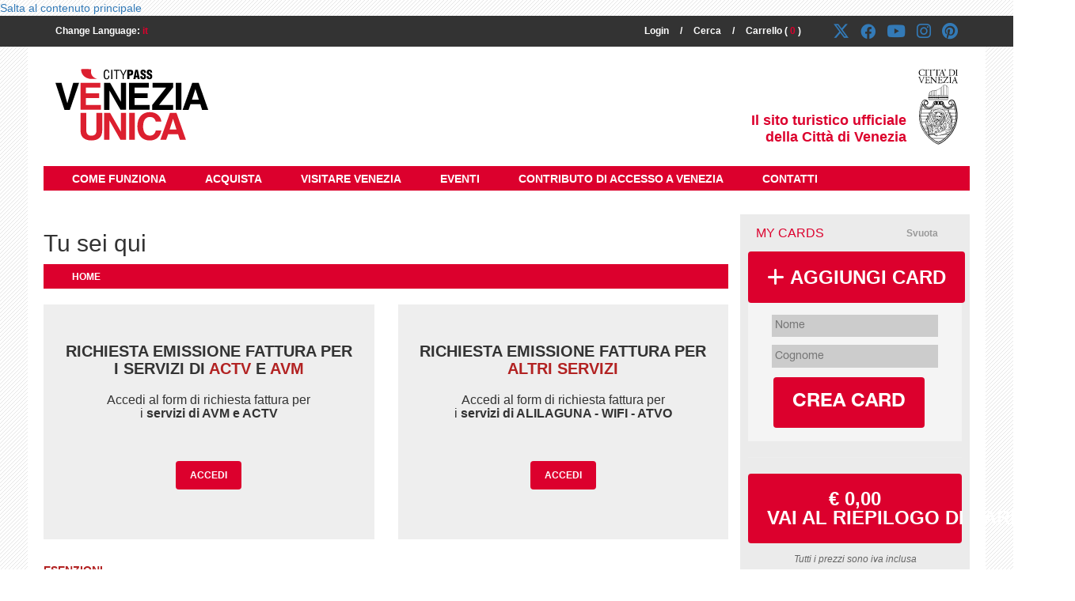

--- FILE ---
content_type: text/html; charset=utf-8
request_url: https://www.veneziaunica.it/it/content/richiesta-emissione-fattura-i-servizi-acquistati-su-venezia-unica
body_size: 12155
content:
<!DOCTYPE html>
<!--[if lt IE 7]>      <html class="no-js lt-ie10 lt-ie9 lt-ie8 lt-ie7" lang="it"> <![endif]-->
<!--[if IE 7]>         <html class="no-js lt-ie10 lt-ie9 lt-ie8" lang="it"> <![endif]-->
<!--[if IE 8]>         <html class="no-js lt-ie10 lt-ie9" lang="it"> <![endif]-->
<!--[if IE 9]>         <html class="no-js lt-ie10" lang="it"> <![endif]-->
<!--[if gt IE 8]><!-->
<html class="no-js" lang="it">
<!--<![endif]-->

<head profile="http://www.w3.org/1999/xhtml/vocab">
	<meta http-equiv="Content-Type" content="text/html; charset=utf-8" />
<meta name="description" content="RICHIESTA EMISSIONE FATTURA PER  I SERVIZI DI ACTV E AVM  Accedi al form di richiesta fattura per  i servizi di AVM e ACTV" />
<meta name="generator" content="Drupal 7 (http://drupal.org)" />
<link rel="canonical" href="https://www.veneziaunica.it/it/content/richiesta-emissione-fattura-i-servizi-acquistati-su-venezia-unica" />
<link rel="shortlink" href="https://www.veneziaunica.it/it/node/2465" />
<meta property="og:site_name" content="VeneziaUnica City Pass" />
<meta property="og:type" content="article" />
<meta property="og:url" content="https://www.veneziaunica.it/it/content/richiesta-emissione-fattura-i-servizi-acquistati-su-venezia-unica" />
<meta property="og:title" content="RICHIESTA EMISSIONE FATTURA PER I SERVIZI ACQUISTATI SU VENEZIA UNICA" />
<meta property="og:description" content="RICHIESTA EMISSIONE FATTURA PER  I SERVIZI DI ACTV E AVM  Accedi al form di richiesta fattura per  i servizi di AVM e ACTV" />
<meta property="og:updated_time" content="2025-09-30T15:14:12+02:00" />
<meta name="twitter:card" content="summary" />
<meta name="twitter:url" content="https://www.veneziaunica.it/it/content/richiesta-emissione-fattura-i-servizi-acquistati-su-venezia-unica" />
<meta name="twitter:title" content="RICHIESTA EMISSIONE FATTURA PER I SERVIZI ACQUISTATI SU VENEZIA UNICA" />
<meta name="twitter:description" content="RICHIESTA EMISSIONE FATTURA PER  I SERVIZI DI ACTV E AVM  Accedi al form di richiesta fattura per  i servizi di AVM e ACTV" />
<meta property="article:published_time" content="2024-03-20T12:13:53+01:00" />
<meta property="article:modified_time" content="2025-09-30T15:14:12+02:00" />
<meta itemprop="name" content="RICHIESTA EMISSIONE FATTURA PER I SERVIZI ACQUISTATI SU VENEZIA UNICA" />
<meta itemprop="description" content="RICHIESTA EMISSIONE FATTURA PER  I SERVIZI DI ACTV E AVM  Accedi al form di richiesta fattura per  i servizi di AVM e ACTV" />
<meta name="dcterms.title" content="RICHIESTA EMISSIONE FATTURA PER I SERVIZI ACQUISTATI SU VENEZIA UNICA" />
<meta name="dcterms.creator" content="l.milan@velaspa.com" />
<meta name="dcterms.description" content="RICHIESTA EMISSIONE FATTURA PER  I SERVIZI DI ACTV E AVM  Accedi al form di richiesta fattura per  i servizi di AVM e ACTV" />
<meta name="dcterms.date" content="2024-03-20T12:13+01:00" />
<meta name="dcterms.modified" content="2025-09-30T15:14+02:00" />
<meta name="dcterms.type" content="Text" />
<meta name="dcterms.format" content="text/html" />
<meta name="dcterms.identifier" content="https://www.veneziaunica.it/it/content/richiesta-emissione-fattura-i-servizi-acquistati-su-venezia-unica" />
<meta name="dcterms.language" content="it" />
	<title>RICHIESTA EMISSIONE FATTURA PER I SERVIZI ACQUISTATI SU VENEZIA UNICA | VeneziaUnica City Pass</title>
	<meta http-equiv="X-UA-Compatible" content="IE=Edge" />
	<meta name="viewport" content="width=device-width; initial-scale=1.0; maximum-scale=1.0; user-scalable=0;">
	<link rel="shortcut icon" href="/sites/all/themes/vu/favicon.ico" type="image/vnd.microsoft.icon" />
	<style type="text/css" media="all">
@import url("https://www.veneziaunica.it/modules/system/system.base.css?svs30u");
@import url("https://www.veneziaunica.it/modules/system/system.menus.css?svs30u");
@import url("https://www.veneziaunica.it/modules/system/system.messages.css?svs30u");
@import url("https://www.veneziaunica.it/modules/system/system.theme.css?svs30u");
</style>
<style type="text/css" media="all">
@import url("https://www.veneziaunica.it/modules/comment/comment.css?svs30u");
@import url("https://www.veneziaunica.it/sites/all/modules/date/date_api/date.css?svs30u");
@import url("https://www.veneziaunica.it/sites/all/modules/date/date_popup/themes/datepicker.1.7.css?svs30u");
@import url("https://www.veneziaunica.it/modules/field/theme/field.css?svs30u");
@import url("https://www.veneziaunica.it/modules/node/node.css?svs30u");
@import url("https://www.veneziaunica.it/modules/search/search.css?svs30u");
@import url("https://www.veneziaunica.it/modules/user/user.css?svs30u");
@import url("https://www.veneziaunica.it/sites/all/modules/views/css/views.css?svs30u");
@import url("https://www.veneziaunica.it/sites/all/modules/ckeditor/css/ckeditor.css?svs30u");
</style>
<style type="text/css" media="all">
@import url("https://www.veneziaunica.it/sites/all/modules/colorbox/styles/default/colorbox_style.css?svs30u");
@import url("https://www.veneziaunica.it/sites/all/modules/ctools/css/ctools.css?svs30u");
@import url("https://www.veneziaunica.it/sites/all/modules/panels/css/panels.css?svs30u");
@import url("https://www.veneziaunica.it/sites/all/modules/eu_cookie_compliance/css/eu_cookie_compliance.css?svs30u");
@import url("https://www.veneziaunica.it/modules/locale/locale.css?svs30u");
</style>
<style type="text/css" media="all">
<!--/*--><![CDATA[/*><!--*/
#sliding-popup.sliding-popup-bottom,#sliding-popup.sliding-popup-bottom .eu-cookie-withdraw-banner,.eu-cookie-withdraw-tab{background:#d61720;}#sliding-popup.sliding-popup-bottom.eu-cookie-withdraw-wrapper{background:transparent}#sliding-popup .popup-content #popup-text h1,#sliding-popup .popup-content #popup-text h2,#sliding-popup .popup-content #popup-text h3,#sliding-popup .popup-content #popup-text p,.eu-cookie-compliance-secondary-button,.eu-cookie-withdraw-tab{color:#ffffff !important;}.eu-cookie-withdraw-tab{border-color:#ffffff;}.eu-cookie-compliance-more-button{color:#ffffff !important;}

/*]]>*/-->
</style>
<style type="text/css" media="all">
@import url("https://www.veneziaunica.it/sites/all/themes/vu/css/normalize.min.css?svs30u");
@import url("https://www.veneziaunica.it/sites/all/themes/vu/css/fontawesome/css/font-awesome2023.min.css?svs30u");
@import url("https://www.veneziaunica.it/sites/all/themes/vu/css/fontawesome/css/brands.css?svs30u");
@import url("https://www.veneziaunica.it/sites/all/themes/vu/css/fontawesome/css/solid.css?svs30u");
@import url("https://www.veneziaunica.it/sites/all/themes/vu/css/style.css?svs30u");
@import url("https://www.veneziaunica.it/sites/all/themes/vu/css/jquery-ui.min.css?svs30u");
@import url("https://www.veneziaunica.it/sites/all/themes/vu/css/jquery.qtip.min.css?svs30u");
@import url("https://www.veneziaunica.it/sites/all/themes/vu/css/jquery.mCustomScrollbar.css?svs30u");
</style>
	<!--[if lte IE 9]><!-->
	<script type="text/javascript" src="/sites/all/themes/vu/js/media.match.min.js"></script>
	<!--<![endif]-->
	<script type="text/javascript" src="https://www.veneziaunica.it/sites/all/themes/vu/js/jquery.min.js?v=1.11.1"></script>
<script type="text/javascript" src="https://www.veneziaunica.it/misc/jquery-extend-3.4.0.js?v=1.4.4"></script>
<script type="text/javascript" src="https://www.veneziaunica.it/misc/jquery-html-prefilter-3.5.0-backport.js?v=1.4.4"></script>
<script type="text/javascript" src="https://www.veneziaunica.it/misc/jquery.once.js?v=1.2"></script>
<script type="text/javascript" src="https://www.veneziaunica.it/misc/drupal.js?svs30u"></script>
<script type="text/javascript" src="https://www.veneziaunica.it/sites/all/modules/eu_cookie_compliance/js/jquery.cookie-1.4.1.min.js?v=1.4.1"></script>
<script type="text/javascript" src="https://www.veneziaunica.it/sites/default/files/languages/it_wyAFWpHsc-HTJrpeW3yBTNM6AYJvUQ86bI1vSd_l2ao.js?svs30u"></script>
<script type="text/javascript" src="https://www.veneziaunica.it/sites/all/libraries/colorbox/jquery.colorbox-min.js?svs30u"></script>
<script type="text/javascript" src="https://www.veneziaunica.it/sites/all/modules/colorbox/js/colorbox.js?svs30u"></script>
<script type="text/javascript" src="https://www.veneziaunica.it/sites/all/modules/colorbox/styles/default/colorbox_style.js?svs30u"></script>
<script type="text/javascript">
<!--//--><![CDATA[//><!--
function euCookieComplianceLoadScripts() {Drupal.attachBehaviors();}
//--><!]]>
</script>
<script type="text/javascript">
<!--//--><![CDATA[//><!--
var eu_cookie_compliance_cookie_name = "";
//--><!]]>
</script>
<script type="text/javascript" src="https://www.veneziaunica.it/sites/all/modules/Venis/vuec/js/cart.js?svs30u"></script>
<script type="text/javascript" src="https://www.veneziaunica.it/sites/all/themes/vu/js/modernizr-2.6.2.min.js?svs30u"></script>
<script type="text/javascript" src="https://www.veneziaunica.it/sites/all/themes/vu/js/jquery.cycle2.min.js?svs30u"></script>
<script type="text/javascript" src="https://www.veneziaunica.it/sites/all/themes/vu/js/jquery.hoverIntent.js?svs30u"></script>
<script type="text/javascript" src="https://www.veneziaunica.it/sites/all/themes/vu/js/jquery-ui.min.js?svs30u"></script>
<script type="text/javascript" src="https://www.veneziaunica.it/sites/all/themes/vu/js/datepicker-it.js?svs30u"></script>
<script type="text/javascript" src="https://www.veneziaunica.it/sites/all/themes/vu/js/enquire.min.js?svs30u"></script>
<script type="text/javascript" src="https://www.veneziaunica.it/sites/all/themes/vu/js/equalize.min.js?svs30u"></script>
<script type="text/javascript" src="https://www.veneziaunica.it/sites/all/themes/vu/js/imgLiquid-min.js?svs30u"></script>
<script type="text/javascript" src="https://www.veneziaunica.it/sites/all/themes/vu/js/jquery.qtip.min.js?svs30u"></script>
<script type="text/javascript" src="https://www.veneziaunica.it/sites/all/themes/vu/js/jquery.mCustomScrollbar.concat.min.js?svs30u"></script>
<script type="text/javascript" src="https://www.veneziaunica.it/sites/all/themes/vu/js/jquery.blockUI.js?svs30u"></script>
<script type="text/javascript" src="https://www.veneziaunica.it/sites/all/themes/vu/js/functions.js?svs30u"></script>
<script type="text/javascript" src="https://www.veneziaunica.it/sites/all/modules/eu_cookie_compliance/js/eu_cookie_compliance.js?svs30u"></script>
<script type="text/javascript">
<!--//--><![CDATA[//><!--
jQuery.extend(Drupal.settings, {"basePath":"\/","pathPrefix":"it\/","ajaxPageState":{"theme":"vu","theme_token":"Nwo0zGn9nZvUEJNOHwzfGbk43QVkFAGjmnnENpUKlCI","js":{"https:\/\/www.dwin1.com\/16165.js":1,"misc\/jquery.js":1,"misc\/jquery-extend-3.4.0.js":1,"misc\/jquery-html-prefilter-3.5.0-backport.js":1,"misc\/jquery.once.js":1,"misc\/drupal.js":1,"sites\/all\/modules\/eu_cookie_compliance\/js\/jquery.cookie-1.4.1.min.js":1,"public:\/\/languages\/it_wyAFWpHsc-HTJrpeW3yBTNM6AYJvUQ86bI1vSd_l2ao.js":1,"sites\/all\/libraries\/colorbox\/jquery.colorbox-min.js":1,"sites\/all\/modules\/colorbox\/js\/colorbox.js":1,"sites\/all\/modules\/colorbox\/styles\/default\/colorbox_style.js":1,"0":1,"1":1,"sites\/all\/modules\/Venis\/vuec\/js\/cart.js":1,"sites\/all\/themes\/vu\/js\/modernizr-2.6.2.min.js":1,"sites\/all\/themes\/vu\/js\/jquery.cycle2.min.js":1,"sites\/all\/themes\/vu\/js\/jquery.hoverIntent.js":1,"sites\/all\/themes\/vu\/js\/jquery-ui.min.js":1,"sites\/all\/themes\/vu\/js\/datepicker-it.js":1,"sites\/all\/themes\/vu\/js\/enquire.min.js":1,"sites\/all\/themes\/vu\/js\/equalize.min.js":1,"sites\/all\/themes\/vu\/js\/imgLiquid-min.js":1,"sites\/all\/themes\/vu\/js\/jquery.qtip.min.js":1,"sites\/all\/themes\/vu\/js\/jquery.mCustomScrollbar.concat.min.js":1,"sites\/all\/themes\/vu\/js\/jquery.blockUI.js":1,"sites\/all\/themes\/vu\/js\/functions.js":1,"sites\/all\/modules\/eu_cookie_compliance\/js\/eu_cookie_compliance.js":1},"css":{"modules\/system\/system.base.css":1,"modules\/system\/system.menus.css":1,"modules\/system\/system.messages.css":1,"modules\/system\/system.theme.css":1,"modules\/comment\/comment.css":1,"sites\/all\/modules\/date\/date_api\/date.css":1,"sites\/all\/modules\/date\/date_popup\/themes\/datepicker.1.7.css":1,"modules\/field\/theme\/field.css":1,"modules\/node\/node.css":1,"modules\/search\/search.css":1,"modules\/user\/user.css":1,"sites\/all\/modules\/views\/css\/views.css":1,"sites\/all\/modules\/ckeditor\/css\/ckeditor.css":1,"sites\/all\/modules\/Venis\/spid\/css\/spid.min.css":1,"css\/spid.min.css":1,"sites\/all\/modules\/colorbox\/styles\/default\/colorbox_style.css":1,"sites\/all\/modules\/ctools\/css\/ctools.css":1,"sites\/all\/modules\/panels\/css\/panels.css":1,"sites\/all\/modules\/eu_cookie_compliance\/css\/eu_cookie_compliance.css":1,"modules\/locale\/locale.css":1,"0":1,"sites\/all\/themes\/vu\/css\/normalize.min.css":1,"sites\/all\/themes\/vu\/css\/fontawesome\/css\/font-awesome2023.min.css":1,"sites\/all\/themes\/vu\/css\/fontawesome\/css\/brands.css":1,"sites\/all\/themes\/vu\/css\/fontawesome\/css\/solid.css":1,"sites\/all\/themes\/vu\/css\/style.css":1,"sites\/all\/themes\/vu\/css\/jquery-ui.min.css":1,"sites\/all\/themes\/vu\/css\/jquery.qtip.min.css":1,"sites\/all\/themes\/vu\/css\/jquery.mCustomScrollbar.css":1}},"colorbox":{"opacity":"0.85","current":"{current} of {total}","previous":"\u00ab Prev","next":"Next \u00bb","close":"Chiudi","maxWidth":"98%","maxHeight":"98%","fixed":true,"mobiledetect":true,"mobiledevicewidth":"480px"},"eu_cookie_compliance":{"popup_enabled":1,"popup_agreed_enabled":1,"popup_hide_agreed":1,"popup_clicking_confirmation":false,"popup_scrolling_confirmation":false,"popup_html_info":"\u003Cdiv\u003E\n  \u003Cdiv class=\u0022popup-content info\u0022\u003E\n    \u003Cdiv id=\u0022popup-text\u0022\u003E\n      \u003Cp\u003E\tQuesto sito utilizza cookie tecnici e cookie di profilazione di altri siti per inviarti pubblicit\u00e0 in linea con le tue preferenze. Accedendo ad un qualunque elemento sottostante questo banner o cliccando su ACCETTO\u0026nbsp;per chiudere questo banner, acconsenti all\u2019uso dei cookie.\u0026nbsp;\tSe vuoi sapere di pi\u00f9 o negare il consenso a tutti o ad alcuni cookie, clicca su \u0022\u003Ca href=\u0022\/it\/content\/politica-relativa-alluso-dei-cookies\u0022\u003ECOOKIE Policy\u003C\/a\u003E\u0022\t\u0026nbsp;\u003C\/p\u003E\n              \u003Cbutton type=\u0022button\u0022 class=\u0022find-more-button eu-cookie-compliance-more-button\u0022\u003EMaggiori informazioni\u003C\/button\u003E\n          \u003C\/div\u003E\n    \u003Cdiv id=\u0022popup-buttons\u0022\u003E\n      \u003Cbutton type=\u0022button\u0022 class=\u0022agree-button eu-cookie-compliance-secondary-button\u0022\u003EACCETTO\u003C\/button\u003E\n              \u003Cbutton type=\u0022button\u0022 class=\u0022decline-button eu-cookie-compliance-default-button\u0022 \u003EDeclino\u003C\/button\u003E\n          \u003C\/div\u003E\n  \u003C\/div\u003E\n\u003C\/div\u003E","use_mobile_message":false,"mobile_popup_html_info":"\u003Cdiv\u003E\n  \u003Cdiv class=\u0022popup-content info\u0022\u003E\n    \u003Cdiv id=\u0022popup-text\u0022\u003E\n                    \u003Cbutton type=\u0022button\u0022 class=\u0022find-more-button eu-cookie-compliance-more-button\u0022\u003EMaggiori informazioni\u003C\/button\u003E\n          \u003C\/div\u003E\n    \u003Cdiv id=\u0022popup-buttons\u0022\u003E\n      \u003Cbutton type=\u0022button\u0022 class=\u0022agree-button eu-cookie-compliance-secondary-button\u0022\u003EACCETTO\u003C\/button\u003E\n              \u003Cbutton type=\u0022button\u0022 class=\u0022decline-button eu-cookie-compliance-default-button\u0022 \u003EDeclino\u003C\/button\u003E\n          \u003C\/div\u003E\n  \u003C\/div\u003E\n\u003C\/div\u003E\n","mobile_breakpoint":"768","popup_html_agreed":"\u003Cdiv\u003E\n  \u003Cdiv class=\u0022popup-content agreed\u0022\u003E\n    \u003Cdiv id=\u0022popup-text\u0022\u003E\n      \u003Cp\u003EGrazie per aver dato il tuo consenso.\u003C\/p\u003E\n    \u003C\/div\u003E\n    \u003Cdiv id=\u0022popup-buttons\u0022\u003E\n      \u003Cbutton type=\u0022button\u0022 class=\u0022hide-popup-button eu-cookie-compliance-hide-button\u0022\u003ENascondi\u003C\/button\u003E\n              \u003Cbutton type=\u0022button\u0022 class=\u0022find-more-button eu-cookie-compliance-more-button-thank-you\u0022 \u003EMaggiori informazioni\u003C\/button\u003E\n          \u003C\/div\u003E\n  \u003C\/div\u003E\n\u003C\/div\u003E","popup_use_bare_css":false,"popup_height":"auto","popup_width":"100%","popup_delay":1000,"popup_link":"http:\/\/www.veneziaunica.it\/it\/content\/politica-relativa-alluso-dei-cookies","popup_link_new_window":1,"popup_position":null,"popup_language":"it","store_consent":false,"better_support_for_screen_readers":0,"reload_page":0,"domain":"","popup_eu_only_js":0,"cookie_lifetime":"100","cookie_session":false,"disagree_do_not_show_popup":0,"method":"opt_in","whitelisted_cookies":"","withdraw_markup":"\u003Cbutton type=\u0022button\u0022 class=\u0022eu-cookie-withdraw-tab\u0022\u003EPrivacy settings\u003C\/button\u003E\n\u003Cdiv class=\u0022eu-cookie-withdraw-banner\u0022\u003E\n  \u003Cdiv class=\u0022popup-content info\u0022\u003E\n    \u003Cdiv id=\u0022popup-text\u0022\u003E\n      \u003Cp\u003E\tWe use cookies on this site to enhance your user experience\tYou have given your consent for us to set cookies.\u003C\/p\u003E\n    \u003C\/div\u003E\n    \u003Cdiv id=\u0022popup-buttons\u0022\u003E\n      \u003Cbutton type=\u0022button\u0022 class=\u0022eu-cookie-withdraw-button\u0022\u003EWithdraw consent\u003C\/button\u003E\n    \u003C\/div\u003E\n  \u003C\/div\u003E\n\u003C\/div\u003E\n","withdraw_enabled":false},"urlIsAjaxTrusted":{"\/it\/content\/richiesta-emissione-fattura-i-servizi-acquistati-su-venezia-unica?destination=node\/2465":true,"\/it\/content\/richiesta-emissione-fattura-i-servizi-acquistati-su-venezia-unica":true}});
//--><!]]>
</script>

	<!-- Google tag (gtag.js) -->
	<script async src="https://www.googletagmanager.com/gtag/js?id=G-47QL2NE1ZW"></script>
	<script>
		window.dataLayer = window.dataLayer || [];

		function gtag() {
			dataLayer.push(arguments);
		}
		gtag('js', new Date());

		gtag('config', 'G-47QL2NE1ZW');
	</script>

	<!-- Twitter conversion tracking base code -->
	<script>
		! function(e, t, n, s, u, a) {
			e.twq || (s = e.twq = function() {
					s.exe ? s.exe.apply(s, arguments) : s.queue.push(arguments);
				}, s.version = '1.1', s.queue = [], u = t.createElement(n), u.async = !0, u.src = 'https://static.ads-twitter.com/uwt.js',
				a = t.getElementsByTagName(n)[0], a.parentNode.insertBefore(u, a))
		}(window, document, 'script');
		twq('config', 'okzvx');
	</script>
	<!-- End Twitter conversion tracking base code -->

	<!-- Facebook Pixel Code -->
	<script>
		! function(f, b, e, v, n, t, s) {
			if (f.fbq) return;
			n = f.fbq = function() {
				n.callMethod ? n.callMethod.apply(n, arguments) : n.queue.push(arguments)
			};
			if (!f._fbq) f._fbq = n;
			n.push = n;
			n.loaded = !0;
			n.version = '2.0';
			n.queue = [];
			t = b.createElement(e);
			t.async = !0;
			t.src = v;
			s = b.getElementsByTagName(e)[0];
			s.parentNode.insertBefore(t, s)
		}(window, document, 'script', 'https://connect.facebook.net/en_US/fbevents.js');
		fbq('init', '332942483526812');
		fbq('track', 'PageView');
	</script>
	<noscript>
		<img height="1" width="1" style="display:none" src="https://www.facebook.com/tr?id=332942483526812&ev=PageView&noscript=1" />
	</noscript><!-- End Facebook Pixel Code -->
</head>

<body class="html not-front not-logged-in no-sidebars page-node page-node- page-node-2465 node-type-page i18n-it" >
	<div id="skip-link">
		<a href="#main-content" class="element-invisible element-focusable">Salta al contenuto principale</a>
	</div>
		
<div id="tools">
	<div class="wrapper clearfix">
		<div class="col col_left">
			<div id="language_menu">
				<span>Change Language: <strong>it</strong></span>
				<div>
					<!--<a href="#" class="active">Italiano</a>
					<a href="#">English</a>-->
					  <div class="region region-language-switcher clearfix">
    <div id="block-locale-language" class="block block-locale">
  <div class="content">
    <ul class="language-switcher-locale-url"><li class="en first"><a href="/en/content/richiesta-emissione-fattura-i-servizi-acquistati-su-venezia-unica" class="language-link" xml:lang="en" title="RICHIESTA EMISSIONE FATTURA PER I SERVIZI ACQUISTATI SU VENEZIA UNICA">English</a></li>
<li class="it active"><a href="/it/content/richiesta-emissione-fattura-i-servizi-acquistati-su-venezia-unica" class="language-link active" xml:lang="it" title="RICHIESTA EMISSIONE FATTURA PER I SERVIZI ACQUISTATI SU VENEZIA UNICA">Italiano</a></li>
<li class="fr"><a href="/fr/content/demande-d%E2%80%99emission-de-facture-pour-les-services-venezia-unica" class="language-link" xml:lang="fr" title="DEMANDE D’EMISSION DE FACTURE  POUR LES SERVICES VENEZIA UNICA">Français</a></li>
<li class="de"><a href="/de/content/rechnungsanforderung-f%C3%BCr-venezia-unica-dienste" class="language-link" xml:lang="de" title="RECHNUNGSANFORDERUNG FÜR VENEZIA UNICA DIENSTE">Deutsch</a></li>
<li class="es"><a href="/es/content/solicitud-de-factura-para-servicios-venezia-unica" class="language-link" xml:lang="es" title="SOLICITUD DE FACTURA PARA SERVICIOS VENEZIA UNICA">Español</a></li>
<li class="ru last"><a href="/ru/content/%D0%B7%D0%B0%D0%BF%D1%80%D0%BE%D1%81-%D1%81%D1%87%D0%B5%D1%82%D0%B0-%D0%B7%D0%B0-%D1%83%D1%81%D0%BB%D1%83%D0%B3%D0%B8-venezia-unica" class="language-link" xml:lang="ru" title="ЗАПРОС СЧЕТА ЗА УСЛУГИ VENEZIA UNICA">Русский</a></li>
</ul>  </div>
</div>
  </div>
				</div>
			</div>
			<!--
			<div class="separator">/</div>
			<div id="about_us">
				<span>About Us</span>
				<div>
					<p>
						VeneziaUnica.it è il portale ufficiale della Città di Venezia dove trovare tutte le informazioni sull’offerta di mobilità, culturale e turistica del territorio. Su questo sito è inoltre possibile acquistare direttamente in modo semplice e sicuro tutti i servizi offerti.</p>
					<p>
						<em>VeneziaUnica.it è un’iniziativa di Ve.la. Spa, società partecipata dal Comune di Venezia e dall’Azienda Veneziana della Mobilità S.p.A.</em>
					</p>
					<img src="/sites/all/themes/vu/img/logo_vela.png" alt="Ve.la. Spa" style="display: block; margin: 0 auto;" />
				</div>
			</div> -->
			<!--
			<div class="separator">/</div>
			<div id="callcenter">
				<span>Call Center Dime (+39) 041 041</span>
			</div>
			-->
		</div>

		<div class="col col_right">
			<div id="login">
									<span>Login</span>
					<div>
						  <div class="region region-login clearfix">
    <div id="block-user-login" class="block block-user">
  <div class="content">
    <form action="/it/content/richiesta-emissione-fattura-i-servizi-acquistati-su-venezia-unica?destination=node/2465" method="post" id="user-login-form" accept-charset="UTF-8"><div><div class="form-item form-type-textfield form-item-name">
  <label for="edit-name">Nome utente <span class="form-required" title="Questo campo è obbligatorio.">*</span></label>
 <input type="text" id="edit-name" name="name" value="" size="15" maxlength="60" class="form-text required" />
</div>
<div class="form-item form-type-password form-item-pass">
  <label for="edit-pass">Password <span class="form-required" title="Questo campo è obbligatorio.">*</span></label>
 <input type="password" id="edit-pass" name="pass" size="15" maxlength="128" class="form-text required" />
</div>
<div class="item-list"><ul><li class="first last"><a href="/it/user/password" title="Richiedi una nuova password tramite e-mail.">Richiedi nuova password</a></li>
</ul></div><input type="hidden" name="form_build_id" value="form-9Q5u0CPmjZ-2hqii7_Oz5S7sGs9CNsEOLjwrS_wnUfU" />
<input type="hidden" name="form_id" value="user_login_block" />
<div class="form-actions form-wrapper" id="edit-actions"><input type="submit" id="edit-submit" name="op" value="Accedi" class="form-submit" /></div></div></form>  </div>
</div>
  </div>
					</div>
							</div>
			<div class="separator">/</div>
			<div id="search">
				<span>Cerca</span>
				<div>
					  <div class="region region-search clearfix">
    <div id="block-search-form" class="block block-search">
  <div class="content">
    <form action="/it/content/richiesta-emissione-fattura-i-servizi-acquistati-su-venezia-unica" method="post" id="search-block-form" accept-charset="UTF-8"><div><div class="container-inline">
      <h2 class="element-invisible">Form di ricerca</h2>
    <div class="form-item form-type-textfield form-item-search-block-form">
  <label class="element-invisible" for="edit-search-block-form--2">Cerca </label>
 <input title="Inserisci i termini da cercare." type="text" id="edit-search-block-form--2" name="search_block_form" value="" size="15" maxlength="128" class="form-text" />
</div>
<div class="form-actions form-wrapper" id="edit-actions--2"><input type="submit" id="edit-submit--2" name="op" value="Cerca" class="form-submit" /></div><input type="hidden" name="form_build_id" value="form-NxP6kF0KDInrGOKumPrecVWn99BV-8lU6NHAyWGOIQQ" />
<input type="hidden" name="form_id" value="search_block_form" />
</div>
</div></form>  </div>
</div>
  </div>
				</div>
			</div>
			<div class="separator">/</div>

			<div id="quick_cart">
				
<span>Carrello ( <strong>0</strong> )</span>
<div> 
  
  <p><span><a href="/it/content/create-card">Si prega di aggiungere almeno una card</a></span><br><br></p>  
  </ul> 
    <a href="/it/e-commerce/checkcart" class="btn red">
    <span class="cart_total">0 €</span>   </a>
  
  <a href="/it/e-commerce/services" class="btn grey">Continua ad acquistare</a>
  
</div>			</div>

			<div id="vu_social">
				<a href="https://twitter.com/veneziaunica" class="fa-brands fa-x-twitter" target="_blank"></a>
				<a href="https://www.facebook.com/VeneziaUnicaCitypass/" class="fa-brands fa-facebook" target="_blank"></a>
				<a href="https://www.youtube.com/channel/UCTZnAHXVilcmHEREwlVGMrw" class="fa-brands fa-youtube" target="_blank"></a>
				<a href="http://instagram.com/veneziaunica" class="fa-brands fa-instagram" target="_blank"></a>
				<a href="http://www.pinterest.com/veneziaunica/" class="fa-brands fa-pinterest" target="_blank"></a>
			</div>
		</div>
	</div>
</div>

<div id="page">
	<div class="wrapper">

		<header>
			<div id="toggle_left_mobile_panel">
				<span class="fa fa-bars"></span>
			</div>

			<div id="toggle_right_mobile_panel">
				<span class="fa fa-plus"></span>
			</div>

			<a href="/it" title="Home" rel="home" id="logo">
				<img src="/sites/all/themes/vu/img/logo.svg" alt="Home" />
			</a>

			<div id="logo_venezia">
				<span>Il sito turistico ufficiale<br>della Città di Venezia</span>
				<img src="/sites/all/themes/vu/img/logo_venezia.svg" alt="City of Venice" />
			</div>

			<div id="header_pubbl">
				<!-- inserire qui banner pubblicitari -->
			</div>

			<div class="clearfix"></div>

			
			
				<nav id="navigation">
					<ul>
						<!-- ASD ASDArray
(
    [0] => Array
        (
            [titolo] => how it works
            [url] => https://events.veneziaunica.it/it/visitatori-abituali-e-residenti
            [visibile] => 1
        )

    [1] => Array
        (
            [titolo] => buy
            [url] => e-commerce/buy
            [visibile] => 1
        )

    [2] => Array
        (
            [titolo] => visit venice
            [url] => https://events.veneziaunica.it/it
            [visibile] => 1
        )

    [3] => Array
        (
            [titolo] => events
            [url] => https://events.veneziaunica.it/it
            [visibile] => 1
        )

    [4] => Array
        (
            [titolo] => venice access fee
            [url] => https://cda.ve.it/it/
            [visibile] => 1
        )

    [5] => Array
        (
            [titolo] => contacts
            [url] => https://events.veneziaunica.it/it/assistenza/contatti
            [visibile] => 1
        )

)
-->
							<li><a href="https://events.veneziaunica.it/it/visitatori-abituali-e-residenti">come funziona</a></li>

						
							<li><a href="https://www.veneziaunica.it/it/e-commerce/services">acquista</a></li>

						
							<li><a href="https://events.veneziaunica.it/it/cosa-fare-a-venezia">visitare venezia</a></li>

						
							<li><a href="https://events.veneziaunica.it/it/cosa-fare-a-venezia/eventi">eventi</a></li>

						
							<li><a href="https://cda.ve.it/it/">contributo di accesso a venezia</a></li>

						
							<li><a href="https://events.veneziaunica.it/it/assistenza/contatti">contatti</a></li>

											</ul>
				</nav>
					</header>

		
		<div id="main-wrapper">
			<div id="main" class="clearfix">

				<div id="content" class="column">
					<div class="section">
						<a id="main-content"></a>
						<!--
							<div class="tabs"></div>																			<ul class="action-links"></ul>-->						  <div class="region region-content clearfix">
    <div id="block-system-main" class="block block-system">
  <div class="content">
    
<div id="visual">
	<ul class="cycle-slideshow" data-cycle-timeout="5000" data-cycle-slides="> li" data-cycle-log="false" data-cycle-fx="fadeout" data-cycle-auto-height="container" data-cycle-pause-on-hover="true">
		

		<!--<li style="background-image: url('/img/6.jpg')">
			<div class="caption">
				<p>V<span class="colored">è</span>nezia<br>
					<span class="colored">nelle tue mani!</span></p>

				<a href="#" class="btn">Scopri cos’è Venezia Unica</a>
			</div>
			<div class="content">
				<ul>
					<li>
						<span>01</span>
						<h2>CREA LA TUA VENEZIA UNICA</h2>
					</li>
					<li>
						<span>02</span>
						<h2>SCEGLI I SERVIZI</h2>
					</li>
					<li>
						<span>03</span>
						<h2>RITIRA LA TESSERA</h2>
					</li>
				</ul>

				<a href="#crea_venezia_unica_box" class="btn">Acquista ora</a>
			</div>
		</li>
		<li style="background-image: url('/img/7.jpg')">
			<div class="caption">
				<p>V<span class="colored">è</span>nezia<br>
					<span class="colored">nelle tue mani!</span></p>

				<a href="#" class="btn">Scopri cos’è Venezia Unica</a>
			</div>
			<div class="content">
				<ul>
					<li>
						<span>01</span>
						<h2>CREA LA TUA VENEZIA UNICA</h2>
					</li>
					<li>
						<span>02</span>
						<h2>SCEGLI I SERVIZI</h2>
					</li>
					<li>
						<span>03</span>
						<h2>RITIRA LA TESSERA</h2>
					</li>
				</ul>

				<a href="#crea_venezia_unica_box" class="btn">Acquista ora</a>
			</div>
		</li>-->
	</ul>
</div>
<div id="fluid">
	<div id="inner-block" >
    <h2 class="element-invisible">Tu sei qui</h2><div id="breadcrumb"><a href="/it">Home</a></div>    
    							<h1 class="title" id="page-title">RICHIESTA EMISSIONE FATTURA PER I SERVIZI ACQUISTATI SU VENEZIA UNICA</h1>		<span property="dc:title" content="RICHIESTA EMISSIONE FATTURA PER I SERVIZI ACQUISTATI SU VENEZIA UNICA" class="rdf-meta element-hidden"></span><span property="sioc:num_replies" content="0" datatype="xsd:integer" class="rdf-meta element-hidden"></span>
		<div class="field field-name-body field-type-text-with-summary field-label-hidden"><div class="field-items"><div class="field-item even" property="content:encoded"><link href="/vu/visitare/css/bootstrap.min.css" rel="stylesheet" />
<link href="/vu/visitare/css/style.css" rel="stylesheet" />
<div class="row">
<div class="col-md-12">
<div class="row">
<div class="col-md-6">
<div class="jumbotron card card-block">
<h2 class="rtecenter">
						<strong>RICHIESTA EMISSIONE FATTURA PER<br />
						I SERVIZI DI <span style="color:#B22222;">ACTV</span> E <span style="color:#B22222;">AVM</span></strong><br />
					</h2>
<h3 class="rtecenter">
						Accedi al form di richiesta fattura per<br />
						i <strong>servizi di AVM e ACTV</strong><br />
					</h3>
<p>					&nbsp;</p>
<p class="rtecenter">
						<a class="btn btn-primary btn-large" href="https://avm.avmspa.it/it/content/richieste-fatture" target="_blank">ACCEDI</a>
					</p>
</div>
</div>
<div class="col-md-6">
<div class="jumbotron card card-block">
<h2 class="rtecenter">
						<strong>RICHIESTA EMISSIONE FATTURA PER<br />
						<span style="color:#B22222;">ALTRI SERVIZI</span></strong><br />
					</h2>
<h3 class="rtecenter" style="font-family: &quot;Helvetica Neue&quot;, Helvetica, Arial, sans-serif; color: rgb(51, 51, 51);">
						Accedi al form di richiesta fattura per<br />
						i&nbsp;<span style="font-weight: 700;">servizi di ALILAGUNA -&nbsp;WIFI - ATVO</span><br />
					</h3>
<p>					&nbsp;</p>
<p class="rtecenter">
						<a class="btn btn-primary btn-large" href="https://events.veneziaunica.it/it/assistenza/informazioni-su-prodotti-e-servizi">ACCEDI</a>
					</p>
</div>
</div>
</div>
</div>
</div>
<div class="rtejustify">
<script src="/vu/visitare/js/bootstrap.min.js">
</script><script src="/vu/visitare/js/scripts.js"></script><p><strong><span style="color:#B22222;">ESENZIONI</span></strong><br />
	<span style="color:#B22222;"><strong>MUSEI e CHIESE</strong> (Tourist City Pass ed ingresso a Musei e Fondazioni)</span> Non è prevista l'emissione di fattura per servizi regolamentati dall’art.22 del DPR 633/72 che prevede l'esenzione per prestazioni inerenti alla visita di musei, gallerie, pinacoteche, monumenti, ville, palazzi, parchi, giardini botanici e zoologici e simili.<br />
	<span style="color:#B22222;"><strong>SERVIZI IGIENICI PUBBLICI</strong> (Veritas) </span>Così come riferito dal DECRETO del 21 dicembre 1992: Esonero dall'obbligo di rilascio della ricevuta e dello scontrino fiscale per determinate categorie di contribuenti. (GU Serie Generale n.300 del 22-12-1992) Non sono soggette all'obbligo di documentazione disposto dall'art.12, comma 1, della legge 30 dicembre 1991, n. 413, le prestazioni aventi per oggetto utilizzazione di servizi igienico-sanitari pubblici.
</div>
</div></div></div>
			</div> <!-- /#inner-block -->
</div> <!-- /#fluid -->

<div id="fixed-width">
  
<div id="sidebar-first" class="column sidebar">
  <div style="display: none;" id="questionDeleteAll">
    <h3>Svuotare il carrello?</h3>
    <form action="/e-commerce/customer-delete" method="POST">
      <input type="submit" id="delCartNo" value="No">
      <input type="submit" id="delCartYes" value="Sì">
      <input type="hidden" name="what" value="all">
    </form>
  </div>

  <div style="display: none;" id="questionDeleteSingle">
    <h3>Eliminare questa card?<br><span></span></h3>
    <form id="delCardForm" action="/e-commerce/customer-delete" method="POST">
      <input type="button" id="delCardNo" value="No">
      <input type="button" id="delCardYes" value="Sì">
      <input type="hidden" name="what" id="delIdCard">
    </form>
  </div>

  <div style="display: none;" id="questionDeleteProduct">
    <h3>Eliminare questo prodotto?<br><span></span></h3>
    <form id="delProductForm" action="/e-commerce/customer-delete" method="POST">
      <input type="button" id="delProductNo" value="No">
      <input type="button" id="delProductYes" value="Sì">
      <input type="hidden" name="what" id="delProduct">
    </form>
  </div>

  <div style="display: none;" id="CheckoutDialogError">
    <div title="Click to close the Dialog box" class="VuModalClose" align="right"><strong>X</strong></div>
    <h3 style="display:none;" id="titleEmptyProducts">Per favore inserisci almeno un prodotto per ogni card</h3>
    <h3 style="display:none;" id="titleMinProducts">
Bisogna rispettare la quantità minima per ciascun prodotto</h3>
    <h3 style="display:none;" id="titleNoCards"></h3>
    <div class="content">
    </div>
  </div>



  <div id="lat_cart" class="accordion">
    <h3 style="cursor:default;">
      My cards      <a href="javascript:void(0);" id="empty_cart">Svuota</a>
    </h3>

    <div class="panel-newcard">
            <button class="btn"><span class="fa fa-plus"></span> Aggiungi card</button>
      <form id="create_new_card_sidebar" autocomplete="off" method="post" action="/it/e-commerce/customer-create">
        <label for="nome2">Nome:</label>
        <input required="" type="text" id="nome2" name="nome" placeholder="Nome">
        <label for="cognome2">Cognome:</label>
        <input required="" type="text" id="cognome2" name="cognome" placeholder="Cognome">
        <input type="submit" value="CREA CARD" class="btn">
      </form>
    </div>
    <div style="display: block;">
      <div class="card_list"></div><hr /><a id="checkoutDx" href="javascript:void(0);" class="btn">  <span class="cart_total">&euro; 0,00</span>  VAI AL RIEPILOGO DI CARRELLO</a><p class="disclaimer">Tutti i prezzi sono iva inclusa</p>
    </div>
  </div>

  <div id="useful_links" class="accordion" style="display: none;">
    <h3 class="toggle">INFO UTILI & NEWS <span class="fa fa-caret-down"></span></h3>
    <div>
      <p class="desc">Vai direttamente alla scoperta dei servizi a te riservati da Venezia Unica:</p>
      

<div class="item-list">    <ul>          <li class="">    <span class="field-content"><a href="/it/content/scopri-venezia-unica">Scopri Venezia Unica</a></span></li>
          <li class="">    <span class="field-content"><a href="/it/content/consulta-la-tua-tessera">consulta la tua tessera</a></span></li>
          <li class="">    <span class="field-content"><a href="/it/content/concessionari-di-vendita-autorizzati">Concessionari di vendita autorizzati</a></span></li>
          <li class="">    <span class="field-content"><a href="/it/content/come-acquistare">COME ACQUISTARE</a></span></li>
      </ul></div>      <hr>

      <ul>
        

<h2 class="element-invisible">Pagine</h2><div class="item-list"><ul class="pager"><li class="pager-current first">1</li>
<li class="pager-item"><a title="Vai a pagina 2" href="/it/content/richiesta-emissione-fattura-i-servizi-acquistati-su-venezia-unica?page=1">2</a></li>
<li class="pager-next"><a title="Vai alla pagina successiva" href="/it/content/richiesta-emissione-fattura-i-servizi-acquistati-su-venezia-unica?page=1">seguente ›</a></li>
<li class="pager-last last"><a title="Vai all&#039;ultima pagina" href="/it/content/richiesta-emissione-fattura-i-servizi-acquistati-su-venezia-unica?page=1">ultima »</a></li>
</ul></div>        <div><li>
				<h4><a href="/it/content/mogol-musica-e-poesia">MOGOL MUSICA E POESIA</a></h4>
				<span class="date">23/06/2015</span>

				<div class="content">
					<p><p>
	IL GRANDE AUTORE PRESENTA LE CANZONI&nbsp;DI MOGOL BATTISTI IN VERSIONE ROCK, con la&nbsp;la partecipazione&nbsp;del Maestro&nbsp;GIONI BARBERA, saranno in Fenice il prossimo 11 luglio 2015.
</p>
</p>
				</div>
			</li></div>        <div><li>
				<h4><a href="/it/content/regatta-ancient-maritime-republics-buy-online-you-seat">Regatta of the Ancient Maritime Republics buy online you seat</a></h4>
				<span class="date">26/05/2015</span>

				<div class="content">
					<p><p>La "<strong>Regata </strong>(Palio) delle Antiche Repubbliche Marinare" è una competizione su galeoni a otto vogatori tra gli equipaggi delle città di <strong>Amalfi, Genova, Pisa e Venezia</strong>. La manifestazione è nata nell'immediato dopoguerra e viene organizzata all'inizio dell'estate di ogni anno a rotazione nelle quattro città (il 7 giugno 2015 è il turno di Venezia), coniugando un affascinante messaggio storico-culturale alla spettacolarità dell'evento agonistico. </p>
<p><a href="http://biglietteria.artacom.it/biglietteria/listaEventiPub.do?codice=REGATAREPUBBLICHE" target="_blank">Acquista online il tuo posto nella tribuna allestita presso il Molo San Marco per assistere alla Regata domenica 7 giugno!</a></p>
<p> </p>
</p>
				</div>
			</li></div>        <div><li>
				<h4><a href="/it/content/dimmi-dove-vuoi-andare-itinerari-e-orari-di-actv-online-tramite-il-progetto-opendata-del">Dimmi dove vuoi andare: itinerari e orari di Actv online tramite il progetto OpenData del Comune di Venezia</a></h4>
				<span class="date">29/04/2015</span>

				<div class="content">
					<p><p>Gli orari del trasporto pubblico Actv, resi pubblici in formato OpenData, sono ora disponibili in molte modalità, grazie alla collaborazione tra le società del gruppo AVM e alcuni tra i maggiori produttori di servizi Internet per la mobilità.</p>
</p>
				</div>
			</li></div>        <div><li>
				<h4><a href="/it/content/pista-di-pattinaggio-san-polo">Pista di Pattinaggio San Polo</a></h4>
				<span class="date">17/02/2015</span>

				<div class="content">
					<p><p>
	<span style="line-height: 20.7999992370605px; color: rgb(255, 0, 0);"><strong>ATTENZIONE</strong></span><span style="line-height: 20.7999992370605px;">: Oggi</span><span style="line-height: 20.7999992370605px;">, Martedì&nbsp;</span><strong style="line-height: 20.7999992370605px;">17 Febbraio 2015</strong><span style="line-height: 20.7999992370605px;">,</span><span style="line-height: 20.7999992370605px;">, la pista di pattinaggio chiuderà alle&nbsp;</span><strong style="line-height: 20.7999992370605px;">ore 21,00</strong>
</p>
</p>
				</div>
			</li></div>        <div><li>
				<h4><a href="/it/content/pista-di-pattinaggio">Pista di pattinaggio</a></h4>
				<span class="date">05/02/2015</span>

				<div class="content">
					<p><p>Oggi 5 febbraio la pista di pattinaggio in San Polo è chiusa causa maltempo.</p>
</p>
				</div>
			</li></div><h2 class="element-invisible">Pagine</h2><div class="item-list"><ul class="pager"><li class="pager-current first">1</li>
<li class="pager-item"><a title="Vai a pagina 2" href="/it/content/richiesta-emissione-fattura-i-servizi-acquistati-su-venezia-unica?page=1">2</a></li>
<li class="pager-next"><a title="Vai alla pagina successiva" href="/it/content/richiesta-emissione-fattura-i-servizi-acquistati-su-venezia-unica?page=1">seguente ›</a></li>
<li class="pager-last last"><a title="Vai all&#039;ultima pagina" href="/it/content/richiesta-emissione-fattura-i-servizi-acquistati-su-venezia-unica?page=1">ultima »</a></li>
</ul></div>      </ul>
      <a href="/it/content/news-ed-eventi" class="btn">vai alla pagina news</a>
    </div>
  </div>

  </div></div> <!-- /#fixed-width -->
  </div>
</div>
  </div>
											</div>
				</div>
				<!-- /.section, /#content -->

				<!--
					<div id="sidebar-first" class="column sidebar">
						<div class="section">
													</div>
					</div>--> <!-- /.section, /#sidebar-first -->
				
				

			</div> <!-- /#main -->
		</div> <!-- /#main-wrapper -->

					<div id="suggested_content" class="clearfix">
									  <div class="region region-ti-consigliamo clearfix">
    <div id="block-block-2" class="block block-block">
  <div class="content">
    <div>
<hr />
<div>
<h2>
			Ti consigliamo…<br />
		</h2>
<ul>
<li>
				<img alt="salone nautico venezia" src="/sites/default/files/SNV_official.png" /></p>
<div>
<div style="width:100%;height:200px;">
<h3>
							SALONE NAUTICO VENEZIA<br />
						</h3>
<p>
							Acquista online il merchandising ufficiale</p>
<p>							&nbsp;
						</p>
<p>
							<a class="btn" href="https://shop.veneziaunica.it/it/4-salone-nautico-venezia" target="_blank">VISITA LO SHOP ONLINE</a>
						</p>
</div>
</div>
</li>
<li>
				<img alt="" src="/sites/default/files/AVM_promo_ti%20consigliamo_2.png" /></p>
<div>
<div style="width:100%;height:200px;">
<h3>
							PARCHEGGIO PIAZZALE ROMA<br />
						</h3>
<p>
							Parcheggio presso&nbsp;AUTORIMESSA COMUNALE AVM
						</p>
<p>
						<a class="btn" href="https://www.veneziaunica.it/it/e-commerce/services?macrofamily=5&amp;family=24" target="_blank">MAGGIORI INFORMAZIONI</a>
					</div>
</div>
</li>
<li>
				<img alt="" src="/sites/default/files/ACTV_promo_ti%20consigliamo_2.png" /></p>
<div>
<div style="width:100%;height:200px;">
<h3>
							ACTV - TRASPORTO PUBBLICO A VENEZIA<br />
						</h3>
<p>
							Acquisto biglietti per vaporetti e bus nella Città di Venezia<br />
							&nbsp;
						</p>
<p>						<a class="btn" href="https://www.veneziaunica.it/it/e-commerce/services?macrofamily=2&amp;family=2">MAGGIORI INFORMAZIONI</a>
					</div>
</div>
</li>
<li>
				<img alt="" src="/sites/default/files/SGCAR_ok.jpg" /></p>
<div>
<div style="width:100%;height:200px;">
<h3>
							SCUOLA GRANDE DEI CARMINI<br />
						</h3>
<p>
							Con il celebre soffitto con dipinti del&nbsp;Tiepolo
						</p>
<p>
							<a class="btn" href="https://www.veneziaunica.it/it/e-commerce/services?macrofamily=1&amp;family=92" target="_blank">MAGGIORI INFORMAZIONI</a>
						</p>
</div>
</div>
</li>
</ul>
</div>
</div>
<p>
	&nbsp;
</p>
  </div>
</div>
  </div>
							</div>
			</div> <!-- /.wrapper -->

	<div id="mobile_left">

	</div>

	<div id="mobile_right">

	</div>
</div> <!-- /#page -->

<footer>
	<div class="wrapper clearfix">
		<div id="loghi" class="clearfix">
			<img src="/sites/all/themes/vu/img/logo_avm_holding_black.png" alt="" width="140" height="65">
			<img src="/sites/all/themes/vu/img/logo_vela.svg" alt="" width="140" height="65">
			<a href="http://www.venis.it" target="_blank"><img style="margin-top: 0;padding-bottom:11px" src="/sites/all/themes/vu/img/logo_venis_vu.png" alt="Venis SpA"></a>
			<img src="/sites/all/themes/vu/img/logo_venezia.svg" alt="Città di Venezia" id="logo_venezia_footer"><br>

			<img src="/sites/all/themes/vu/img/ae-logo.png" alt="American Express" width="145">
			<img src="/sites/all/themes/vu/img/mastercard.png" alt="Mastercard" height="35" width="100">
			<img src="/sites/all/themes/vu/img/visa.png" alt="Visa" height="35" width="80">
			<img src="/sites/all/themes/vu/img/paypal.png" alt="Paypal" height="26" width="100">
		</div>

		<div id="legalese" class="clearfix">
			<div class="col col_left">
				<p>© 2014 Ve.La. S.p.A.<br>
					Tutti i diritti riservati -Ve.La. S.p.A. all rights reserved<br><br>
					
					<a href='/it/node/293'>Privacy Policy</a> | <a href='/it/node/1666'>Cookies Policy</a>
				</p>
				<!-- <nav>
					<ul>
						<li><a href="#">TERMINI E CONDIZIONI D'USO</a></li>
						<li><a href="/it/node/132">AZIENDE PARTNER</a></li>
					</ul>
				</nav> -->
			</div>

			<div class="col col_right">
				<p>
					Società del gruppo Avm per la commercializzazione dei servizi di trasporto e dei principali eventi a Venezia - Sede Legale: Isola Nova del Tronchetto, 21 - 30135 VENEZIA<br>
					Fax +39 041272.2663<br>
					Registro delle Imprese di Venezia n. 03069670275 – REA VE 278800 C.F e P.I. 03069670275 Capitale Sociale € 1.885.000,00 i.v.<br>
					E-mail vela@velaspa.com. PEC velaspa@legalmail.it Società soggetta all’attività di direzione e coordinamento di Avm S.p.A.
				</p>
			</div>
		</div>

			</div>
</footer>	<script type="text/javascript" defer="defer" src="https://www.dwin1.com/16165.js"></script>
</body>
<!-- Matomo -->
<script>
	var _paq = window._paq = window._paq || [];
	/* tracker methods like "setCustomDimension" should be called before "trackPageView" */
	_paq.push(['trackPageView']);
	_paq.push(['enableLinkTracking']);
	(function() {
		var u = "//analytics.veneziaunica.it/";
		_paq.push(['setTrackerUrl', u + 'matomo.php']);
		_paq.push(['setSiteId', '8']);
		var d = document,
			g = d.createElement('script'),
			s = d.getElementsByTagName('script')[0];
		g.async = true;
		g.src = u + 'matomo.js';
		s.parentNode.insertBefore(g, s);
	})();
</script>
<!-- End Matomo Code -->

</html>

--- FILE ---
content_type: image/svg+xml
request_url: https://www.veneziaunica.it/sites/all/themes/vu/img/logo_venezia.svg
body_size: 70689
content:
<?xml version="1.0" encoding="utf-8"?>
<!-- Generator: Adobe Illustrator 17.1.0, SVG Export Plug-In . SVG Version: 6.00 Build 0)  -->
<!DOCTYPE svg PUBLIC "-//W3C//DTD SVG 1.1//EN" "http://www.w3.org/Graphics/SVG/1.1/DTD/svg11.dtd">
<svg version="1.1" id="Layer_1" xmlns="http://www.w3.org/2000/svg" xmlns:xlink="http://www.w3.org/1999/xlink" x="0px" y="0px"
	 viewBox="0 0 50.5 96.1" enable-background="new 0 0 50.5 96.1" xml:space="preserve">
<path d="M3.4,16.4c0.2,0.5,0.4,1.1,0.6,1.6c0.1,0,0.1,0,0.2,0c0,0,0.1,0,0.1,0c0.2-0.6,0.8-2,1.2-3.1l0.6-1.5c0.5-1.2,1-2.2,1.3-2.8
	c0.2-0.3,0.3-0.4,0.6-0.4l0.4,0c0.1-0.1,0.1-0.3,0-0.3c-0.4,0-0.8,0-1.2,0c-0.5,0-0.9,0-1.2,0c-0.1,0-0.1,0.2,0,0.3l0.2,0
	c0.4,0,0.5,0.1,0.5,0.2c0,0.1,0,0.2-0.1,0.5c-0.2,0.5-0.8,1.9-1.1,2.7c-0.3,0.6-0.8,1.9-1.2,2.7c-0.6-1.4-1.2-2.8-1.7-4.1
	c-0.4-0.9-0.6-1.6-0.6-1.7c0-0.1,0.1-0.2,0.6-0.2l0.2,0c0.1-0.1,0.1-0.3,0-0.3c-0.5,0-0.9,0-1.5,0c-0.5,0-0.9,0-1.2,0
	C0,10,0,10.1,0.1,10.2l0.2,0c0.5,0.1,0.7,0.3,1,1L3.4,16.4z"/>
<path d="M9,17.6l-0.4,0c-0.1,0.1,0,0.3,0,0.3c0.7,0,1.1,0,1.6,0h1.1c1.1,0,2.1,0,3.2,0c0.2-0.3,0.5-1.2,0.5-1.7
	c0-0.1-0.2-0.1-0.3-0.1c-0.3,0.6-0.6,1-0.9,1.2c-0.3,0.1-0.6,0.2-1.5,0.2c-1.1,0-1.3-0.1-1.5-0.3c-0.2-0.2-0.2-0.6-0.2-1.2v-1.7
	c0-0.3,0-0.3,0.4-0.3h0.7c0.5,0,0.8,0,0.9,0.1c0.2,0.1,0.3,0.2,0.4,0.5l0.1,0.5c0.1,0.1,0.3,0.1,0.3,0c0-0.3,0-0.7,0-1.2
	c0-0.5,0-0.9,0-1.2c0-0.1-0.3-0.1-0.3,0L13.1,13c-0.1,0.3-0.1,0.4-0.3,0.4c-0.1,0-0.5,0.1-1,0.1h-0.7c-0.4,0-0.4,0-0.4-0.3v-2.4
	c0-0.5,0-0.5,0.4-0.5h0.9c0.5,0,0.9,0,1.2,0.1c0.6,0.2,0.7,0.6,0.9,1.1c0.1,0.1,0.3,0,0.3,0c0-0.5-0.1-1.4-0.2-1.6
	c-0.1,0-0.9,0-1.6,0h-2.3c-0.5,0-0.9,0-1.4,0c-0.1,0-0.1,0.3,0,0.3l0.2,0c0.7,0.1,0.7,0.3,0.7,1.5v4.3C9.7,17.3,9.6,17.5,9,17.6"/>
<path d="M22.6,16L22.6,16c-0.6-0.6-1.2-1.2-2-2.2l-1.2-1.3c-0.4-0.4-1.8-2-2.1-2.6c-0.2,0-0.4,0-0.6,0c-0.2,0-0.9,0-1.4,0
	c-0.1,0-0.1,0.2,0,0.3l0.2,0c0.3,0,0.6,0.1,0.7,0.3c0.3,0.3,0.3,0.5,0.3,0.9v3.5c0,0.6,0,2-0.2,2.5c-0.1,0.1-0.3,0.2-0.5,0.2l-0.3,0
	c-0.1,0.1-0.1,0.2,0,0.3c0.4,0,0.7,0,1.2,0c0.4,0,0.9,0,1.4,0c0.1-0.1,0.1-0.2,0-0.3l-0.4,0c-0.3,0-0.5-0.1-0.6-0.2
	c-0.2-0.4-0.2-1.9-0.2-2.5v-2.6c0-0.4,0-0.6,0.1-0.8h0c0.3,0.3,1.1,1.2,1.4,1.6l2.8,3.2c1,1.2,1.4,1.6,1.5,1.8
	c0.1,0,0.2-0.1,0.2-0.1c0-0.3,0-1.7,0-2.1v-2.9c0-0.6,0-2,0.2-2.5c0-0.1,0.3-0.2,0.7-0.3l0.2,0c0.1-0.1,0.1-0.2,0-0.3
	c-0.4,0-0.7,0-1.2,0c-0.5,0-0.9,0-1.4,0c-0.1,0-0.1,0.2,0,0.3l0.2,0c0.5,0.1,0.7,0.1,0.7,0.2c0.2,0.4,0.2,1.9,0.2,2.5v2.6
	C22.7,15.8,22.7,16,22.6,16"/>
<path d="M25.1,17.6l-0.4,0c-0.1,0.1,0,0.3,0,0.3c0.7,0,1.1,0,1.6,0h1.1c1.1,0,2.1,0,3.2,0c0.2-0.3,0.5-1.2,0.5-1.7
	c0-0.1-0.2-0.1-0.3-0.1c-0.3,0.6-0.6,1-0.9,1.2c-0.3,0.1-0.6,0.2-1.5,0.2c-1.1,0-1.3-0.1-1.5-0.3c-0.2-0.2-0.2-0.6-0.2-1.2v-1.7
	c0-0.3,0-0.3,0.4-0.3H28c0.5,0,0.8,0,0.9,0.1c0.2,0.1,0.3,0.2,0.4,0.5l0.1,0.5c0.1,0.1,0.3,0.1,0.3,0c0-0.3,0-0.7,0-1.2
	c0-0.5,0-0.9,0-1.2c0-0.1-0.3-0.1-0.3,0L29.3,13c-0.1,0.3-0.1,0.4-0.3,0.4c-0.1,0-0.5,0.1-1,0.1h-0.7c-0.4,0-0.4,0-0.4-0.3v-2.4
	c0-0.5,0-0.5,0.4-0.5h0.9c0.5,0,0.9,0,1.2,0.1c0.6,0.2,0.7,0.6,0.9,1.1c0.1,0.1,0.3,0,0.3,0c0-0.5-0.1-1.4-0.2-1.6
	c-0.1,0-0.9,0-1.6,0h-2.3c-0.5,0-0.9,0-1.4,0c-0.1,0-0.1,0.3,0,0.3l0.2,0c0.7,0.1,0.7,0.3,0.7,1.5v4.3
	C25.9,17.3,25.8,17.5,25.1,17.6"/>
<path d="M32.6,9.6c-0.1,0-0.2,0-0.2,0c-0.1,0.7-0.3,1.4-0.5,1.8c0,0.1,0.2,0.1,0.3,0.1c0.1-0.2,0.3-0.5,0.5-0.8
	c0.3-0.3,0.8-0.4,1.8-0.4h1.8c0.3,0,0.4,0,0.4,0.1c0,0.1-0.1,0.2-0.1,0.3c-0.2,0.4-0.6,0.8-1.2,1.7l-2.6,3.7
	c-0.4,0.5-1.1,1.4-1.3,1.6c0,0.1,0,0.1,0.1,0.1c0.3,0,0.7,0,1.3,0h3.1c0.8,0,1.5,0,2.2,0c0.2-0.3,0.4-1.2,0.5-1.7
	c0-0.1-0.2-0.1-0.3-0.1c-0.2,0.5-0.5,0.9-0.8,1.1c-0.5,0.3-1.5,0.3-2.2,0.3c-0.8,0-1.5,0-1.8,0c-0.2,0-0.3,0-0.3-0.2
	c0-0.2,1.1-1.7,1.2-1.9l2-2.9c0.6-0.9,1.6-2.3,2-2.6c0,0,0-0.1-0.1-0.1c-0.1,0-0.5,0-1.4,0h-3.2C32.9,9.9,32.7,9.9,32.6,9.6"/>
<path d="M42.1,10.2l0.3,0c0.1,0,0-0.3,0-0.3c-0.6,0-1,0-1.5,0c-0.5,0-0.9,0-1.5,0c-0.1,0-0.1,0.3,0,0.3l0.3,0
	c0.7,0.1,0.7,0.3,0.7,1.5V16c0,1.3,0,1.4-0.7,1.5l-0.3,0c-0.1,0.1,0,0.3,0,0.3c0.6,0,1,0,1.5,0c0.5,0,0.9,0,1.5,0
	c0.1,0,0.1-0.3,0-0.3l-0.3,0c-0.7-0.1-0.7-0.3-0.7-1.5v-4.3C41.3,10.5,41.4,10.3,42.1,10.2"/>
<path d="M47,14.3h-1.5c-0.3,0-0.3,0-0.3-0.3l0.8-2.1c0.1-0.4,0.3-0.6,0.3-0.7h0c0.1,0.1,0.2,0.5,0.3,0.8l0.6,2
	C47.4,14.2,47.4,14.3,47,14.3 M50.4,17.6l-0.3,0c-0.5-0.1-0.7-0.2-1-1.3l-1.6-4.8c-0.2-0.5-0.4-1.1-0.5-1.6c0-0.1-0.1-0.1-0.2-0.1
	c-0.1,0.2-0.3,0.4-0.6,0.5c0,0.2,0,0.4-0.2,0.9l-1.2,3.2c-0.5,1.3-0.8,2.1-1.1,2.7c-0.2,0.4-0.4,0.6-0.7,0.6l-0.4,0
	c-0.1,0.1,0,0.3,0,0.3c0.3,0,0.8,0,1.2,0c0.6,0,0.9,0,1.2,0c0.1,0,0.1-0.2,0-0.3l-0.4,0c-0.3,0-0.3-0.1-0.3-0.2c0-0.1,0.1-0.5,0.3-1
	l0.4-1.3c0.1-0.3,0.2-0.3,0.5-0.3h1.8c0.4,0,0.4,0,0.5,0.3l0.5,1.6c0.1,0.3,0.2,0.5,0.2,0.6c0,0.1-0.2,0.2-0.4,0.2l-0.3,0
	c-0.1,0.1-0.1,0.3,0,0.3c0.3,0,0.8,0,1.4,0c0.5,0,1,0,1.5,0C50.5,17.8,50.5,17.7,50.4,17.6"/>
<path d="M2.3,7.8c0.9,0.6,1.9,0.8,3,0.8c0.8,0,1.6-0.2,1.9-0.3c0.1,0,0.3-0.1,0.4-0.1c0.2-0.2,0.5-1,0.6-1.6c0-0.1-0.2-0.1-0.3,0
	c-0.3,0.7-1,1.7-2.5,1.7c-2,0-3.6-1.4-3.6-3.9c0-2.5,1.6-3.7,3.4-3.7c1.7,0,2.3,0.9,2.5,1.8c0.1,0.1,0.3,0.1,0.3,0
	C7.9,1.7,7.8,0.9,7.8,0.6c-0.1,0-0.2,0-0.3,0C6.9,0.4,6,0.3,5.3,0.3c-1.2,0-2.4,0.3-3.2,1C1.2,2,0.6,3.2,0.6,4.5
	C0.6,6,1.3,7.1,2.3,7.8"/>
<path d="M8.8,0.8C9.6,0.8,9.6,1,9.6,2.3v4.3c0,1.3,0,1.4-0.7,1.5l-0.3,0c-0.1,0.1,0,0.3,0,0.3c0.6,0,1,0,1.5,0c0.5,0,0.9,0,1.5,0
	c0.1,0,0.1-0.3,0-0.3l-0.3,0c-0.7-0.1-0.7-0.3-0.7-1.5V2.3c0-1.3,0-1.5,0.7-1.5l0.3,0c0.1,0,0-0.3,0-0.3c-0.6,0-1,0-1.5,0
	c-0.5,0-0.9,0-1.5,0c-0.1,0-0.1,0.3,0,0.3L8.8,0.8z"/>
<path d="M12.3,2c0.1-0.3,0.3-0.6,0.5-0.8c0.3-0.3,1-0.3,1.5-0.3h0.7c0.4,0,0.4,0,0.4,0.4v5.4c0,1.3-0.1,1.4-0.7,1.5l-0.4,0
	c-0.1,0.1-0.1,0.3,0,0.3c0.8,0,1.2,0,1.7,0c0.5,0,0.9,0,1.6,0c0.1,0,0.1-0.3,0-0.3l-0.4,0c-0.7-0.1-0.7-0.2-0.7-1.5V1.3
	c0-0.4,0-0.4,0.3-0.4h0.9c0.7,0,1.1,0.1,1.4,0.3c0.2,0.1,0.3,0.6,0.3,0.9c0.1,0.1,0.3,0.1,0.3,0c0-0.4,0-1.3,0.2-1.8
	c0,0-0.2-0.1-0.2,0c-0.2,0.3-0.3,0.3-0.9,0.3h-4.9c-0.6,0-0.9,0-1-0.4c0,0-0.2,0-0.2,0c-0.1,0.5-0.3,1.2-0.5,1.8
	C12,2,12.2,2.1,12.3,2"/>
<path d="M20.2,2c0.1-0.3,0.3-0.6,0.5-0.8c0.3-0.3,1-0.3,1.5-0.3h0.7c0.4,0,0.4,0,0.4,0.4v5.4c0,1.3-0.1,1.4-0.7,1.5l-0.4,0
	c-0.1,0.1-0.1,0.3,0,0.3c0.8,0,1.2,0,1.7,0c0.5,0,0.9,0,1.6,0c0.1,0,0.1-0.3,0-0.3l-0.4,0c-0.7-0.1-0.7-0.2-0.7-1.5V1.3
	c0-0.4,0-0.4,0.3-0.4h0.9c0.7,0,1.1,0.1,1.4,0.3C27,1.3,27.1,1.7,27.1,2c0.1,0.1,0.3,0.1,0.3,0c0-0.4,0-1.3,0.2-1.8
	c0,0-0.2-0.1-0.2,0c-0.2,0.3-0.3,0.3-0.9,0.3h-4.9c-0.6,0-0.9,0-1-0.4c0,0-0.2,0-0.2,0c-0.1,0.5-0.3,1.2-0.5,1.8
	C19.9,2,20.1,2.1,20.2,2"/>
<path d="M29.1,4.6l0.8-2.1c0.1-0.4,0.3-0.6,0.3-0.7h0c0.1,0.1,0.2,0.5,0.3,0.8l0.6,2c0.1,0.3,0.1,0.4-0.3,0.4h-1.5
	C29,4.8,29,4.8,29.1,4.6 M26.7,8.1l-0.4,0c-0.1,0.1,0,0.3,0,0.3c0.3,0,0.8,0,1.2,0c0.6,0,0.9,0,1.2,0c0.1,0,0.1-0.2,0-0.3l-0.4,0
	C28.1,8.1,28,8,28,7.9c0-0.1,0.1-0.5,0.3-1l0.4-1.3c0.1-0.3,0.2-0.3,0.5-0.3H31c0.4,0,0.4,0,0.5,0.3L32,7.3c0.1,0.3,0.2,0.5,0.2,0.6
	c0,0.1-0.2,0.2-0.4,0.2l-0.3,0c-0.1,0.1-0.1,0.3,0,0.3c0.3,0,0.8,0,1.4,0c0.5,0,1,0,1.5,0c0.1,0,0.1-0.2,0-0.3l-0.3,0
	c-0.5-0.1-0.7-0.2-1-1.3L31.3,2c-0.2-0.5-0.4-1.1-0.5-1.6c0-0.1-0.1-0.1-0.2-0.1c-0.1,0.2-0.3,0.4-0.6,0.5c0,0.2,0,0.4-0.2,0.9
	l-1.2,3.2C28,6.2,27.7,7,27.5,7.5C27.3,8,27,8.1,26.7,8.1"/>
<path d="M33.6,2.5c-0.1,0.1,0,0.2,0.1,0.3C34.4,2.6,35,2,35,1.2C35,0.5,34.6,0,34.1,0c-0.5,0-0.6,0.3-0.6,0.5c0,0.2,0.2,0.3,0.3,0.3
	c0.2,0,0.6,0.2,0.6,0.7C34.5,2,34,2.3,33.6,2.5"/>
<path d="M40.7,1.9c0-0.5,0-0.8,0.1-0.9c0.1-0.1,0.5-0.2,1.2-0.2c3.1,0,3.8,2.2,3.8,3.6c0,2.2-1,3.8-3.4,3.8c-0.8,0-1.2-0.1-1.5-0.5
	c-0.2-0.3-0.2-0.7-0.2-1.3V1.9z M40.3,8.4c0.4,0,1.2,0.1,2,0.1c0.9,0,1.9-0.2,2.7-0.6C46.3,7.2,47,5.9,47,4.3c0-1.6-0.8-3-2.4-3.5
	C43.8,0.5,43,0.4,42,0.4c-1,0-2,0-3,0.1c-0.1,0-0.1,0.2,0,0.3l0.3,0c0.5,0.1,0.6,0.3,0.6,1.2v4.6c0,1.3,0,1.4-0.7,1.5l-0.3,0
	c-0.1,0.1,0,0.3,0,0.3C39.4,8.4,39.8,8.4,40.3,8.4"/>
<path d="M47.7,0.8c0.7,0.1,0.7,0.3,0.7,1.5v4.3c0,1.3,0,1.4-0.7,1.5l-0.3,0c-0.1,0.1,0,0.3,0,0.3c0.6,0,1,0,1.5,0c0.5,0,0.9,0,1.5,0
	c0.1,0,0.1-0.3,0-0.3l-0.3,0c-0.7-0.1-0.7-0.3-0.7-1.5V2.3c0-1.3,0-1.5,0.7-1.5l0.3,0c0.1,0,0-0.3,0-0.3c-0.6,0-1,0-1.5,0
	c-0.5,0-0.9,0-1.5,0c-0.1,0-0.1,0.3,0,0.3L47.7,0.8z"/>
<path d="M37.5,37.9h-24v-0.7c0.4,0,0.7-0.2,0.8-0.6c0.1,0.3,0.5,0.6,0.9,0.6c0.4,0,0.7-0.2,0.9-0.6c0.1,0.3,0.5,0.6,0.9,0.6
	c0.4,0,0.7-0.2,0.9-0.6c0.1,0.3,0.5,0.6,0.9,0.6c0.4,0,0.7-0.2,0.9-0.6c0.1,0.3,0.5,0.6,0.9,0.6c0.4,0,0.7-0.2,0.9-0.6
	c0.1,0.3,0.5,0.6,0.9,0.6c0.4,0,0.7-0.2,0.9-0.6c0.1,0.3,0.5,0.6,0.9,0.6c0.4,0,0.7-0.2,0.8-0.5l1,1l1.1-1.1
	c0.1,0.3,0.5,0.5,0.8,0.5c0.4,0,0.7-0.2,0.8-0.5c0.1,0.3,0.5,0.5,0.8,0.5c0.4,0,0.7-0.2,0.8-0.5c0.1,0.3,0.5,0.5,0.8,0.5
	c0.4,0,0.7-0.2,0.8-0.5c0.1,0.3,0.5,0.5,0.8,0.5c0.4,0,0.7-0.2,0.8-0.5c0.1,0.3,0.5,0.5,0.8,0.5c0.4,0,0.7-0.2,0.8-0.5
	c0.1,0.3,0.5,0.5,0.8,0.5c0.4,0,0.7-0.2,0.8-0.5c0.1,0.3,0.5,0.5,0.8,0.5c0,0,0,0,0,0V37.9z M13.5,38.3h24V39h-24V38.3z M37.5,34.4
	h-24v-0.7h24V34.4z M14.9,29.7v3.6c-0.6,0-1.1,0-1.3,0C13.6,32.7,13.8,31,14.9,29.7 M16.5,28.3v4.9c-0.5,0-1,0-1.4,0v-3.8
	C15.5,29,15.9,28.6,16.5,28.3 M18.1,27.8c0.4-0.1,0.9-0.1,1.3-0.1v5.6c-0.5,0-0.9,0-1.3,0V27.8z M16.7,33.3v-5
	c0.4-0.2,0.8-0.3,1.3-0.4v5.5C17.5,33.3,17.1,33.3,16.7,33.3 M19.9,27.6c0.3,0,0.6,0,1-0.1v5.7c-0.4,0-0.8,0-1.2,0v-5.6c0,0,0,0,0,0
	C19.8,27.6,19.8,27.6,19.9,27.6 M27.1,25.2c0.4-0.3,0.8-0.6,1.3-0.9v9c-0.4,0-0.8,0-1.3,0V25.2z M25.6,26.1c0.4-0.2,0.9-0.5,1.3-0.8
	v7.9c-0.4,0-0.9,0-1.3,0V26.1z M24.1,26.8c0.4-0.2,0.9-0.4,1.3-0.6v7.1c-0.4,0-0.9,0-1.3,0V26.8z M22.6,27.3
	c0.4-0.1,0.9-0.2,1.3-0.4v6.4c-0.4,0-0.9,0-1.3,0V27.3z M21.1,33.3v-5.7c0.4,0,0.9-0.1,1.3-0.2v5.9C21.9,33.3,21.5,33.3,21.1,33.3
	 M29.8,23v10.3h-1.1h-0.1v-9.1C29,23.8,29.4,23.4,29.8,23 M31.1,21.7c0.1-0.1,0.2-0.2,0.3-0.3v11.9c-0.4,0-0.9,0-1.4,0V22.8
	C30.4,22.4,30.8,22.1,31.1,21.7 M31.6,33.3V21.2c0.4-0.3,0.8-0.4,1.3-0.5v12.6C32.5,33.3,32.1,33.3,31.6,33.3 M34.5,20.7v12.6
	c-0.4,0-0.9,0-1.4,0V20.6c0.2,0,0.3,0,0.5,0C33.9,20.6,34.2,20.6,34.5,20.7 M34.6,33.3V20.8c0.5,0.1,0.9,0.3,1.3,0.6v11.9
	C35.6,33.3,35.1,33.3,34.6,33.3 M37.5,23.9v9.4c-0.2,0-0.6,0-1.4,0V21.5C36.8,22,37.4,22.8,37.5,23.9 M37.5,35.4
	c-0.4,0-0.7,0.2-0.8,0.5c-0.1-0.3-0.5-0.5-0.8-0.5c-0.4,0-0.7,0.2-0.8,0.5c-0.1-0.3-0.5-0.5-0.8-0.5c-0.4,0-0.7,0.2-0.8,0.5
	c-0.1-0.3-0.5-0.5-0.8-0.5c-0.4,0-0.7,0.2-0.8,0.5c-0.1-0.3-0.5-0.5-0.8-0.5c-0.4,0-0.7,0.2-0.8,0.5c-0.1-0.3-0.5-0.5-0.8-0.5
	c-0.4,0-0.7,0.2-0.8,0.5c-0.1-0.3-0.5-0.5-0.8-0.5c-0.4,0-0.7,0.3-0.9,0.6l-1-1l-1,1c-0.1-0.3-0.5-0.6-0.9-0.6
	c-0.4,0-0.7,0.2-0.9,0.6c-0.1-0.3-0.5-0.6-0.9-0.6c-0.4,0-0.7,0.2-0.9,0.6c-0.1-0.3-0.5-0.6-0.9-0.6c-0.4,0-0.7,0.2-0.9,0.6
	c-0.1-0.3-0.5-0.6-0.9-0.6c-0.4,0-0.7,0.2-0.9,0.6c-0.1-0.3-0.5-0.6-0.9-0.6c-0.4,0-0.7,0.2-0.9,0.6c-0.1-0.3-0.5-0.6-0.9-0.6
	c-0.4,0-0.7,0.2-0.9,0.6c-0.1-0.3-0.5-0.6-0.8-0.6v-0.7h24L37.5,35.4C37.5,35.4,37.5,35.4,37.5,35.4 M38.4,36.4
	c0-0.4-0.2-0.7-0.5-0.8l0-11.7c-0.2-2.3-2.4-3.6-4.3-3.6c-1.1,0-2.1,0.4-2.7,1.2c-3.2,3.8-7.3,5.9-11.1,5.8c-0.1,0-0.1,0-0.2,0
	c-5.6,0-6.3,5.1-6.4,6.1h0v2.2c-0.3,0.1-0.6,0.5-0.6,0.8c0,0.4,0.2,0.7,0.6,0.8v2.1h24.7v-2.1C38.2,37,38.4,36.7,38.4,36.4"/>
<path d="M41.9,81.7c-6.8,9.5-15.6,13.6-16.5,13.6c-0.8,0-10.1-4.6-16.9-14.2C3.3,73.6-1.7,61,4.6,43.7c0.7-2,1.6-3.9,4-3.9
	c0,0,0,0,0,0c0.7,0,1.3,0.2,1.8,0.7c-0.2-0.1-0.4-0.1-0.7-0.1c-1.5,0-2.7,1.2-2.7,2.7c0,0.2,0,0.4,0.1,0.6l0,0
	c0.3,3.2,2.8,5.6,6,5.7c3.3,0.1,6.1-2.4,6.4-5.7c0.3-1.3,0.6-2,1.9-2c0.1,0,0.2,0,0.3,0c0,0,0.1,0,0.1,0c0.5,0.1,0.8,0.5,0.9,0.8
	h-1.8l-0.1,0c-0.6,0.3-0.9,0.8-0.9,1.5c0,0.3,0.1,0.6,0.3,0.8c-1.3,3.5-4.2,5.6-7.4,5.5c-3.2-0.1-5.7-2.5-6.7-6l-0.3-1.2l-0.4,1.1
	C2.8,51.7,1.9,58.9,3,65.5C3.9,71,6,76.1,9.4,80.8c6.5,9,15.4,13.4,16.1,13.4h0c0.8,0,10.1-4.7,16.6-14.2c3.2-4.6,5.2-9.7,5.9-15
	c1-6.5,0.1-13.4-2.5-20.6l-0.4-1.1l-0.3,1.1c-1,3.5-3.5,5.8-6.6,5.9c-3.1,0.1-6-1.9-7.4-5.2c0.2-0.2,0.4-0.5,0.5-0.8
	c0.2-0.6-0.2-1.3-1-1.6l-0.1,0h-1.8c0.1-0.4,0.3-0.8,0.8-0.9l0.2,0c1.2,0,1.8,0.7,2.1,2.1c0.3,3.3,3.1,5.8,6.4,5.7
	c3.2-0.1,5.6-2.5,5.9-5.7l-0.1,0c0-0.2,0.1-0.4,0.1-0.6c0-1.5-1.2-2.7-2.7-2.7c-0.3,0-0.5,0-0.8,0.1c0.6-0.5,1.3-0.8,2-0.8h0
	c2.6,0,3.2,1.8,3.7,3.5c0.1,0.2,0.1,0.3,0.2,0.5C52.5,61.4,47.3,74.2,41.9,81.7 M9.8,45.1c-1.1,0-2-0.9-2-2c0-1.1,0.9-2,2-2
	s2,0.9,2,2C11.8,44.2,10.9,45.1,9.8,45.1 M26.7,41.9c-0.3,0.4-0.5,0.8-0.5,1.3c0,0.5,0.2,0.9,0.4,1.2c-0.1,0.1-0.2,0.1-0.3,0.2
	c-0.3,0.1-0.6,0.2-0.9,0.2c-0.2,0-0.4-0.1-0.6-0.2c-0.1-0.1-0.2-0.1-0.4-0.2C24.8,44,25,43.6,25,43c0-0.5-0.2-0.9-0.5-1.2
	c0.3-0.2,0.6-0.3,1-0.3C26,41.4,26.4,41.6,26.7,41.9 M30.6,44c-0.1,0.2-0.2,0.4-0.4,0.5c-0.1,0-0.2,0-0.3,0.1
	c-0.2,0-0.3,0.1-0.5,0.1c-0.6-0.2-1-0.7-1-1.4h1.7C30.4,43.5,30.7,43.7,30.6,44 M21.7,44.8c-0.1,0-0.3,0-0.4-0.1c0,0-0.1,0-0.1,0
	c-0.1-0.1-0.2-0.1-0.3-0.1c-0.1-0.1-0.2-0.2-0.2-0.4c0-0.3,0.1-0.6,0.4-0.8h1.7C22.8,44.1,22.5,44.6,21.7,44.8 M20.6,45.9
	c0.1-0.2,0.2-0.4,0.3-0.6c0,0,0.1,0,0.1,0c0.5,0.2,1.3,0.5,2.6-0.2c0.2-0.1,0.3-0.1,0.5-0.1c0.4,0.3,0.9,0.5,1.4,0.5
	c0.4,0,0.8-0.1,1.2-0.3c0.2-0.1,0.5-0.2,0.6-0.2c0.1,0.1,0.2,0.1,0.3,0.2c0.5,0.3,1,0.4,1.5,0.3c0.2,0,0.6,0,1-0.1
	c0.1,0.2,0.1,0.3,0.2,0.5H20.6z M19.9,47.3c0.2-0.4,0.5-0.8,0.6-1.2h9.9c0.2,0.4,0.4,0.8,0.7,1.2H19.9z M18.8,48.6
	c0.3-0.4,0.7-0.7,0.9-1.2v0h11.5c0.3,0.4,0.6,0.8,1,1.2H18.8z M17.2,50c0.5-0.3,1-0.7,1.5-1.2h13.8c0.5,0.4,1,0.8,1.5,1.2H17.2z
	 M41.3,50.2h5.2c0.1,0.4,0.2,0.8,0.3,1.2H30.1c-0.9-0.3-1.8-0.6-2.7-0.6c-1.5-0.1-3.1,0.1-4.6,0.6H4.2c0.1-0.4,0.2-0.8,0.3-1.2h5
	c1,0.6,2.1,0.9,3.3,1c1.4,0.1,2.8-0.3,4-1h17.5c1.2,0.6,2.5,0.9,3.9,0.9C39.3,51,40.4,50.7,41.3,50.2 M43.1,48.8h3
	c0.1,0.4,0.2,0.8,0.3,1.2h-4.8C42.2,49.7,42.7,49.3,43.1,48.8 M44.4,47.3c0.3-0.5,0.6-1.1,0.8-1.7c0.2,0.6,0.4,1.1,0.5,1.7H44.4z
	 M44.2,47.5h1.6c0.1,0.4,0.2,0.8,0.3,1.2h-2.8C43.7,48.3,44,47.9,44.2,47.5 M38.9,52.7c-0.1-0.2-0.2-0.5-0.2-0.7l-0.2-0.4h8.3
	c0.1,0.4,0.2,0.8,0.2,1.2H38.9z M39.3,54c-0.1-0.4-0.2-0.8-0.3-1.2h8.1c0.1,0.4,0.1,0.8,0.2,1.2H39.3z M40.7,55.4l-0.2-0.7l-0.2,0.7
	h-0.8c-0.1-0.4-0.1-0.8-0.2-1.2h8c0.1,0.4,0.1,0.8,0.1,1.2H40.7z M41.1,58.1c0-0.4-0.1-0.8-0.1-1.2h6.6c0,0.4,0.1,0.8,0.1,1.2H41.1z
	 M42.7,59.4c0-0.2,0-0.3,0-0.5l0-0.7h5c0,0.4,0,0.8,0,1.2H42.7z M47.7,60.8h-4.9c0,0,0-0.1,0-0.1c0-0.3,0-0.7-0.1-1h5
	C47.7,60,47.7,60.4,47.7,60.8 M47.6,62.1h-4.7c0-0.4,0-0.8-0.1-1.2h4.9C47.6,61.4,47.6,61.7,47.6,62.1 M47.5,63.5h-4.6
	c0-0.4,0-0.8,0-1.2h4.7C47.6,62.7,47.5,63.1,47.5,63.5 M47.3,65h-3.8c0-0.3,0-0.5,0-0.6l-0.1-0.6l-0.3,0.6c-0.1,0.2-0.2,0.5-0.3,0.7
	h-0.1c0.1-0.5,0.1-0.9,0.1-1.4h4.6C47.4,64.1,47.3,64.6,47.3,65 M47.1,66.4h-3.6c0-0.4,0.1-0.8,0.1-1.1h3.7
	C47.2,65.6,47.1,66,47.1,66.4 M46.8,67.7h-3.5c0.1-0.4,0.1-0.8,0.2-1.2H47C46.9,66.9,46.9,67.3,46.8,67.7 M46.4,69.1H43
	c0.1-0.4,0.2-0.8,0.2-1.2h3.5C46.6,68.3,46.5,68.7,46.4,69.1 M46,70.4h-3.3c0.1-0.4,0.2-0.8,0.3-1.2h3.4C46.2,69.6,46.1,70,46,70.4
	 M45.5,71.8H43c0-0.1,0-0.3,0-0.4l0.1-0.6l-0.4,0.5c-0.2,0.2-0.4,0.4-0.6,0.6c0.2-0.4,0.3-0.8,0.4-1.2h3.3
	C45.8,71,45.7,71.4,45.5,71.8 M45,73.1h-2.1c0,0,0-0.1,0-0.1c0-0.3,0.1-0.7,0.1-1.1h2.5C45.3,72.3,45.2,72.7,45,73.1 M44.4,74.4
	h-1.6c0.1-0.4,0.1-0.8,0.1-1.1h2C44.7,73.7,44.6,74,44.4,74.4 M43.7,75.8h-0.8l0.1-0.1c0,0,0-0.1,0-0.1c0,0,0-0.1,0-0.1
	c0,0-0.1-0.1-0.1,0c0,0-0.1,0-0.1,0c0,0-0.1,0.1-0.2,0.1c0.1-0.3,0.1-0.6,0.2-0.9h1.6C44.1,75,43.9,75.4,43.7,75.8 M43,77.1h-0.8
	c0.3-0.4,0.5-0.7,0.7-1.2h0.8C43.4,76.4,43.2,76.7,43,77.1 M42.2,78.5h-1.4c0.3-0.2,0.5-0.5,0.8-0.8l0.1-0.1
	c0.1-0.1,0.2-0.2,0.2-0.3h0.9c0,0.1-0.1,0.1-0.1,0.2C42.6,77.8,42.4,78.2,42.2,78.5 M41.3,79.8h-1.7l0,0c0.3-0.3,0.5-0.5,0.7-0.9
	c0,0,0,0,0-0.1c0.1,0,0.2-0.1,0.2-0.1h1.5C41.8,79.1,41.5,79.4,41.3,79.8 M40.3,81.2h-2.8c0.2-0.1,0.4-0.3,0.7-0.6c0,0,0,0,0,0
	c0.5,0,0.9-0.3,1.2-0.6v0h1.8C40.9,80.4,40.6,80.8,40.3,81.2 M39.2,82.5h-3.6c0,0,0,0,0.1-0.1c0.1-0.1,0.2-0.2,0.3-0.3
	c0.4,0,0.6-0.2,0.9-0.4c0.1-0.1,0.2-0.2,0.4-0.3c0,0,0-0.1,0.1-0.1h2.9C39.8,81.8,39.5,82.1,39.2,82.5 M38,83.9h-6.1
	c0.4-0.1,0.7-0.2,1.1-0.4c0.1,0,0.1,0,0.2,0c0,0,0.1,0,0.1,0l0.2,0c0.4,0,0.5-0.1,0.6-0.2c0.1-0.1,0.2-0.1,0.3-0.2c0,0,0,0,0,0
	c0.1,0,0.2,0,0.3,0c0.3-0.1,0.5-0.2,0.7-0.3h3.7C38.7,83.1,38.4,83.5,38,83.9 M36.7,85.3H25.4c0.1,0,0.1,0,0.2,0
	c0.4,0,0.6-0.2,0.7-0.3c0.1-0.1,0.3-0.2,0.5-0.3c0.6-0.2,0.8-0.2,1.1-0.1c0.2,0,0.3,0,0.6,0c0.1,0,0.2,0,0.3,0c0.1,0,0.2,0,0.3,0
	c0.1,0,0.3-0.1,0.5-0.2c0,0,0.1,0,0.1-0.1c0,0,0,0,0.1,0c0.1,0,0.1,0,0.2,0c0.1,0,0.2,0,0.3,0c0.1,0,0.2,0,0.2,0c0,0,0.1,0,0.1,0h0
	c0.2,0,0.4,0,0.5-0.1h6.7C37.5,84.5,37.1,84.9,36.7,85.3 M20.1,84.1c0,0.2,0,0.3,0.1,0.4c0.2-0.2,0.3-0.3,0.5-0.4h0.9
	c0,0.2,0,0.3,0,0.5c0,0.3,0,0.5,0.2,0.7h-7.5c-0.4-0.4-0.7-0.8-1.1-1.2H20.1z M13.2,82.7l0.2,1.2h-0.5c-0.3-0.4-0.7-0.8-1-1.2H13.2z
	 M12.9,81.4l0.2,1.2h-1.4c-0.3-0.4-0.6-0.8-0.9-1.2H12.9z M12.7,80l0.2,1.2h-2.2c-0.3-0.4-0.6-0.8-0.8-1.2H12.7z M12.4,78.7l0.2,1.2
	H9.7c-0.3-0.4-0.5-0.8-0.8-1.2H12.4z M12.1,77.3l0.2,1.2H8.8c-0.2-0.4-0.5-0.8-0.7-1.2H12.1z M11.8,76l0.2,1.2H7.9
	c-0.2-0.4-0.4-0.8-0.6-1.2H11.8z M11.2,74.6c0.2,0.3,0.3,0.7,0.5,1c0,0,0.1,0.1,0.1,0.1l0,0.1H7.2C7,75.4,6.8,75,6.6,74.6H11.2z
	 M10.6,73.3c0.2,0.4,0.3,0.8,0.5,1.1H6.5C6.4,74,6.2,73.7,6,73.3H10.6z M10.1,71.9c0.1,0.4,0.3,0.8,0.4,1.2H6
	c-0.2-0.4-0.3-0.8-0.5-1.2H10.1z M9.8,70.6c0.1,0.4,0.2,0.8,0.3,1.2H5.4C5.3,71.4,5.1,71,5,70.6H9.8z M9.6,69.2
	c0,0.4,0.1,0.8,0.1,1.2H4.9c-0.1-0.4-0.2-0.8-0.4-1.2H9.6z M9.8,67.9c0,0.4,0,0.8,0.1,1.2c0,0,0,0,0,0l-0.4-0.5l0,0.5h-5
	c-0.1-0.4-0.2-0.8-0.3-1.2H9.8z M9.8,66.5c0,0.4,0,0.8,0,1.2H4.2c-0.1-0.4-0.2-0.8-0.3-1.2H9.8z M9.8,65.2c0,0.4,0,0.7,0,1.1H3.9
	c-0.1-0.4-0.1-0.7-0.2-1.1H9.8z M10,63.7c-0.1,0.4-0.1,0.9-0.1,1.4H3.7c-0.1-0.5-0.1-0.9-0.2-1.4H10z M10.2,62.3l-0.1,0.7
	c0,0.2,0,0.4-0.1,0.5H3.5c0-0.4-0.1-0.8-0.1-1.2H10.2z M11.4,61c0,0.4,0,0.7-0.1,1.1h-1.1l0-0.1l0,0.1H3.4c0-0.4,0-0.7-0.1-1.1H11.4
	z M11.6,58.3L11.5,59c0,0.1,0,0.3,0,0.4H3.3c0-0.4,0-0.8,0-1.2H11.6z M3.4,56.9h10.3c-0.1,0.4-0.1,0.7-0.2,1.2h-1.8l-0.1-0.3l0,0.3
	H3.3C3.3,57.7,3.4,57.3,3.4,56.9 M3.5,55.6h10.5l0,0.1c-0.1,0.3-0.2,0.6-0.3,1H3.4C3.4,56.3,3.5,56,3.5,55.6 M3.7,54.2h12.1
	c-0.1,0.4-0.2,0.7-0.2,1.2h-1.2L14.3,55l-0.1,0.3H3.5C3.6,55,3.6,54.6,3.7,54.2 M3.9,52.9h12.3c-0.1,0.3-0.2,0.7-0.3,1.2H3.7
	C3.8,53.6,3.9,53.3,3.9,52.9 M38.3,52c-0.1,0.2-0.1,0.5-0.2,0.7h-5.6c-0.6-0.5-1.2-0.9-1.9-1.2h7.9L38.3,52z M38.5,52.7
	C38.5,52.7,38.5,52.7,38.5,52.7C38.5,52.7,38.5,52.7,38.5,52.7L38.5,52.7z M35.7,58.3h0.8c-0.2,0.5-0.4,1-0.6,1.5
	C35.9,59.3,35.8,58.8,35.7,58.3 M36.9,56.9c-0.1,0.4-0.2,0.8-0.4,1.2h-0.9c-0.1-0.4-0.2-0.8-0.3-1.2H36.9z M37.3,55.6
	c-0.1,0.4-0.2,0.8-0.3,1.2h-1.7c-0.1-0.4-0.3-0.8-0.5-1.2H37.3z M37.7,54.2c0,0.1,0,0.2-0.1,0.3c-0.1,0.3-0.2,0.6-0.2,0.9h-2.7
	c-0.2-0.4-0.5-0.8-0.7-1.2H37.7z M37.7,54h-3.9c-0.3-0.4-0.7-0.8-1.1-1.2H38C37.9,53.3,37.8,53.7,37.7,54 M39.3,59
	C39.3,59,39.3,59,39.3,59c-0.8,2.6-1.9,5.2-3.3,7.7c0,0,0,0,0,0.1c-0.2,0.1-0.4,0.1-0.6,0.2c0.7-1.6,2.9-6.8,3.3-11.8
	c0-0.1,0-0.1-0.1-0.1c-0.1,0-0.1,0-0.1,0.1C38,60.3,35.7,65.7,35.1,67c0-0.4-0.1-0.8-0.2-1.1l0-0.1l-0.1,0c-0.1,0-0.2,0-0.4,0.1
	c0-0.1,0-0.1,0-0.2c0,0,0,0,0,0c0.3-0.4,0.4-1,0.4-1.4c0-0.4,0-0.8-0.3-1.2c1.9-3,2.6-5.5,3.4-8.4c0.1-0.6,0.3-1.1,0.5-1.7h0.1
	C39.2,55.1,39.5,57.3,39.3,59 M40,56.7h-0.3c0-0.4-0.1-0.8-0.1-1.2h0.7C40.2,56,40.1,56.3,40,56.7 M41.5,60.8h-0.4
	c0-0.4,0-0.8,0-1.2H42C41.8,60,41.7,60.4,41.5,60.8 M42.7,65.3c0,0,0-0.1,0-0.1h0C42.7,65.3,42.7,65.3,42.7,65.3 M42.5,73
	c-0.1,0.9-0.1,1.8-0.4,2.8c0,0,0,0,0,0c-0.4,0.2-1,0.5-1.5,0.6c0.4-0.5,1.2-1.8,1.3-2.5c0-0.1,0-0.1-0.1-0.2c-0.1,0-0.1,0-0.2,0.1
	c-0.1,0.4-0.4,1.1-0.9,1.8c0.2-0.5,0.3-1,0.5-1.5c0-0.1,0-0.1,0-0.1c0,0-0.1-0.1-0.2,0c-0.2,0.1-0.6,0.2-1,0.3
	c1-0.8,1.6-1.4,2.6-2.4C42.6,72.3,42.5,72.6,42.5,73 M22.5,84.6C22.6,84.6,22.6,84.6,22.5,84.6c0.2,0.1,0.6,0.1,0.8,0
	c0.1,0,0.1-0.1,0.2-0.1c-0.1,0.2-0.3,0.5-0.4,0.7h-1.4C22,84.9,22.2,84.7,22.5,84.6 M21.4,83.7C21.4,83.7,21.4,83.7,21.4,83.7
	c0.1,0,0.1,0,0.2,0c0,0.1,0,0.2,0,0.2h-0.7C21,83.8,21.2,83.7,21.4,83.7 M10.6,70.7c0.5,0.8,1,1.6,1.9,2.4l-0.2,0
	c-0.1,0-0.1,0.1-0.1,0.2c0,0,0,0,0,0.1l0.1,0.4l-0.2,0.1c-0.1-0.2-0.2-0.3-0.3-0.4c-0.3-0.4-0.6-0.9-0.9-1.5c0,0-0.1-0.1-0.1-0.1
	c0,0-0.1,0.1-0.1,0.1c0.3,0.7,0.6,1.1,0.9,1.6c0.1,0.1,0.2,0.3,0.3,0.4L11.4,74l0.1,0.5c-0.7-1.4-1.3-2.9-1.5-4.6
	C10.2,70.1,10.4,70.4,10.6,70.7 M11.3,63.7c0,0.4,0,0.9,0.1,1.4h-0.3c-0.1-0.4-0.3-0.9-0.4-1.4H11.3z M13.5,59.6
	c0,0.4,0,0.8-0.1,1.2h-0.9c-0.1-0.4-0.2-0.8-0.3-1.2H13.5z M13,62.3h0.4c0,0.4,0,0.8,0,1.2C13.2,63.1,13.1,62.7,13,62.3 M15.4,56.7
	h-0.8c-0.1-0.3-0.1-0.7-0.2-1l0-0.1h1.2C15.5,55.9,15.4,56.3,15.4,56.7 M15.3,58.3c0,0.3,0,0.7,0,1c-0.1-0.3-0.2-0.7-0.3-1H15.3z
	 M15.3,58.1h-0.3c-0.1-0.4-0.2-0.8-0.3-1.2h0.7C15.3,57.3,15.3,57.7,15.3,58.1 M18.9,61h1.3c0,0,0,0,0,0l0,0.1c0,0,0,0,0,0.1
	c-0.2,0.3-0.4,0.6-0.5,1H19c0-0.1,0-0.1-0.1-0.2c0,0,0-0.1,0-0.1C18.9,61.5,18.9,61.2,18.9,61 M19,59.6h1.7
	c-0.3,0.4-0.3,0.7-0.4,1.2h-1.4C18.9,60.4,18.9,60,19,59.6 M19.2,58.3h1.7c0,0.1-0.1,0.3-0.1,0.5c0,0.3,0,0.5,0,0.7c0,0,0,0,0,0H19
	C19,59,19.1,58.6,19.2,58.3 M19.8,56.9h1.9c0,0.1,0,0.2,0,0.3c0,0,0,0,0,0c0,0.1-0.1,0.1-0.2,0.2c-0.1,0.1-0.2,0.1-0.3,0.2
	c-0.1,0.1-0.2,0.3-0.2,0.4h-1.7C19.4,57.7,19.6,57.3,19.8,56.9 M20.6,55.6h2.1c-0.2,0-0.4,0.1-0.6,0.3c-0.3,0.2-0.4,0.6-0.5,0.9
	h-1.9C20.1,56.3,20.3,55.9,20.6,55.6 M31.7,56.7c-0.2-0.4-0.6-0.8-1-0.9c0,0,0,0,0,0l0,0c0,0-0.1-0.1-0.1-0.1h1.7v0
	c0.3,0.4,0.5,0.8,0.7,1.2H31.7z M32.6,58.1C32.6,58.1,32.6,58,32.6,58.1l-0.2-0.2c-0.1-0.1-0.2-0.2-0.2-0.2
	c-0.1-0.1-0.2-0.2-0.3-0.5c0,0,0,0,0,0c0,0,0-0.1,0-0.1c0,0,0,0,0,0H33c0.2,0.4,0.3,0.8,0.4,1.2H32.6z M33.2,59.4
	c0-0.2,0-0.4-0.1-0.5c-0.1-0.3-0.2-0.5-0.4-0.7h0.7c0.1,0.4,0.2,0.8,0.2,1.2H33.2z M33.3,60.3c0,0-0.1,0-0.1,0c0-0.2,0-0.4,0-0.6
	h0.4c0,0.4,0,0.7,0,1.1C33.6,60.6,33.5,60.4,33.3,60.3 M33.6,64.8C33.6,64.8,33.6,64.8,33.6,64.8c0-0.1,0-0.2-0.1-0.4l0,0l0,0
	c-0.1-0.1-0.1-0.3-0.1-0.5c0-0.1,0-0.1,0-0.2c0,0,0,0,0,0c0.2-0.2,0.3-0.4,0.5-0.7C34,63.4,34.1,64.3,33.6,64.8 M33.4,66.4
	c0.2-0.3,0.2-0.8,0.2-1.3c0.4,0.2,0.4,0.4,0.5,0.8C33.9,66.1,33.6,66.3,33.4,66.4 M34,69.6c-0.3,0.1-0.6,0.3-0.8,0.6
	c0-0.7-0.2-1.5-0.6-2.4c0,0,0,0,0,0c0.3-0.6,1.2-1.5,2.1-1.6C35.2,67.6,34.3,69.2,34,69.6 M34.3,74.2c0-0.1,0-0.2,0-0.3
	c0-0.1,0-0.2,0-0.3c0,0,0,0,0.1,0c0.1-0.1,0.1-0.1,0.2-0.2c0.1-0.1,0.2-0.2,0.3-0.4c0.1-0.2,0.1-0.4,0.2-0.5
	c0.1-0.2,0.1-0.4,0.3-0.6c0.2-0.2,0.4-0.3,0.6-0.4c0.1,0,0.2-0.1,0.3-0.1c0,0.4,0,1-0.1,1.3C35.9,73.8,35.4,74.1,34.3,74.2
	 M34.1,75.3c0-0.1,0.1-0.2,0.1-0.4c0-0.1,0-0.3,0-0.4c0.8-0.1,1.4-0.3,1.8-0.8c0,0.3-0.2,0.5-0.3,0.7C35.3,74.9,34.7,75.2,34.1,75.3
	 M34.5,76c-0.2,0.1-0.5,0.2-0.8,0.2c0.1-0.2,0.3-0.4,0.4-0.7c0.5-0.1,0.9-0.2,1.3-0.5C35.2,75.5,34.9,75.7,34.5,76 M33.8,77.2h-1
	c0.1-0.1,0.2-0.2,0.2-0.3c0.1-0.1,0.3-0.3,0.4-0.4h0c0.3,0,0.9-0.1,1.2-0.3c0,0,0,0,0,0c0,0.3-0.1,0.6-0.3,0.8
	C34.2,77.1,34,77.2,33.8,77.2 M32.2,78.1l0-0.1c0-0.1,0-0.1,0.1-0.2c0,0,0,0,0.1,0c0.1-0.1,0.2-0.2,0.3-0.3c0,0,0,0,0,0h1.2
	c0.1,0,0.1,0,0.2,0c-0.1,0.6-0.7,0.8-1.6,1c-0.1,0-0.3,0.1-0.4,0.1C32.1,78.4,32.1,78.3,32.2,78.1 M29.6,77.5
	c-0.2-0.3-0.3-0.6-0.6-0.8c0,0,0,0,0,0c0.2-0.7,0.4-1,0.8-1.5c0,0,0,0,0,0c0,0,0,0,0,0c0.4,0.3,0.7,0.8,0.8,1.1
	c0.3,0.6,0.4,1.6,0.4,1.7c0,0.1,0,0.3-0.1,0.5c0,0.2,0,0.3-0.1,0.5c0,0,0,0,0,0c-0.1,0.2-0.3,0.3-0.5,0.4c-0.1,0-0.2,0.1-0.3,0.1
	C30.1,78.7,29.9,78.2,29.6,77.5 M28.6,80.5l-0.8-4.3c0.7,0.3,1.2,0.8,1.5,1.5c0.4,0.8,0.5,1.2,0.5,2c-0.2,0.1-0.4,0.2-0.5,0.4
	C29.1,80.2,28.8,80.4,28.6,80.5 M21.3,81.5l-1.6-8.6c0.1,0,0.2,0.1,0.3,0.1c-0.1-0.3-0.3-0.4-0.3-0.7c0-0.1,0-0.2,0-0.3
	c0.1-0.1,0.1-0.1,0.2-0.2c0.2,0.2,0.5,0.2,0.7,0.3c0.1,0,0.1,0,0.2,0c0,0,0,0,0,0c0.1,0.1,0.2,0.2,0.2,0.3c0,0.1,0,0.2-0.1,0.3
	l-0.7,0.1c-0.1,0-0.1,0-0.1,0.1l0,0.1c0,0,0,0.1,0.1,0c0.1,0,0.1,0,0.1,0.1l0.2,1.1c0,0.1,0,0.1-0.1,0.1c-0.1,0-0.1,0-0.1,0.1l0,0.1
	c0,0,0,0.1,0.1,0l1-0.2c0.1,0,0.2,0,0.2-0.1c0-0.1,0.1-0.2,0.1-0.2c0,0,0,0-0.1,0c-0.2,0,0,0.2-0.4,0.2L21,74.2l-0.1-0.5l0.3-0.1
	c0.2,0,0.1,0.1,0.3,0c0.1,0,0.1,0,0.1-0.1c0,0-0.1-0.1-0.1-0.2c0,0,0-0.1-0.1,0c-0.2,0-0.1,0.1-0.2,0.1l-0.3,0.1L20.8,73l0.3-0.1
	c0.3,0,0.2,0.1,0.4,0.1c0.1,0,0.1-0.1,0.1-0.1c0,0-0.1-0.1-0.1-0.2c0.3-0.2,0.5-0.6,0.5-1c0.2-0.1,0.4-0.2,0.5-0.5
	c0,0.1,0.1,0.1,0.1,0.2c0.1,0.1,0.2,0.2,0.3,0.3c0,0,0,0,0.1,0c0,0,0,0.1,0.1,0.1c0.1,0,0.1,0,0.2,0c0.1-0.1,0.2-0.3,0.3-0.5
	c0.1,0,0.1,0.1,0.2,0.1c0.1,0.1,0.3,0.2,0.4,0.3c0,0.1,0.1,0.1,0.2,0c0,0,0-0.1,0-0.1c0,0,0,0,0-0.1v-0.1c0-0.1,0-0.2,0.1-0.3
	c0-0.1,0.1-0.1,0.1-0.2c0.1,0.1,0.1,0.1,0.1,0.2c0.1,0.1,0.1,0.2,0.3,0.3c0,0,0,0,0,0c0,0,0.1,0,0.1,0l0.1,0v-0.1c0-0.1,0-0.2,0-0.3
	l1.5-0.3l0.9,5.1c0,0,0,0.1,0,0.1l0.8,4.5c-0.1,0-0.3,0-0.4,0.1l-2.1,0l0,0c-0.5,0.1-0.9,0.3-1.2,0.5c-0.5,0.2-1,0.5-1.7,0.5
	c-0.1,0-0.2,0-0.4-0.1c-0.1-0.1-0.3-0.1-0.5-0.1h-0.3c-0.1,0-0.2,0.1-0.3,0.1L21.3,81.5C21.3,81.4,21.3,81.4,21.3,81.5 M12.8,72.9
	C12.8,72.8,12.8,72.8,12.8,72.9c-0.1-0.3-0.2-0.6-0.2-0.8l0-0.1c0-0.2,0-0.4,0.1-0.6c0,0,0.1,0,0.1,0c0.1,0,0.1,0,0.2,0
	c0.2,0,0.4,0,0.5,0.1c0.1,0.1,0.1,0.2,0.2,0.4c0.1,0.1,0.2,0.3,0.2,0.4c0,0,0,0,0,0c0,0,0,0,0,0.1c0,0.1,0,0.2,0,0.3
	c0,0.1,0,0.1,0,0.2L12.8,73C12.9,73,12.8,72.9,12.8,72.9 M14.6,71.2C14.6,71.2,14.6,71.2,14.6,71.2c-0.1,0-0.1,0-0.2,0
	c-0.2,0.2-0.4,0.4-0.4,0.6c0,0,0-0.1-0.1-0.1c0-0.1-0.1-0.1-0.1-0.2c0,0,0-0.1,0-0.1c0,0,0,0-0.1-0.1c0-0.1-0.1-0.2-0.1-0.3l0,0
	c0-0.2,0-0.6,0.2-1.1h0.5c0.1,0,0.2,0,0.3,0c0,0,0,0,0.1,0c0.1,0.5,0.3,0.9,0.7,1.2c0,0,0,0,0,0c0,0.1,0,0.2-0.1,0.3
	C15.1,71.3,14.9,71.2,14.6,71.2 M15.4,72.6l-1.1,0.2c0-0.1,0-0.1,0-0.2c0-0.1,0-0.1,0-0.2c0-0.5,0-0.7,0.3-0.9c0,0,0,0,0,0
	c0.3,0,0.5,0.1,0.7,0.3c0,0,0,0,0,0c0,0.1,0,0.1,0,0.2v0.4C15.3,72.4,15.3,72.5,15.4,72.6 M17.1,70.6C17.1,70.6,17.1,70.6,17.1,70.6
	c0.1,0.1,0.1,0.2,0.1,0.3c-0.1,0-0.1-0.1-0.2-0.1c-0.1,0-0.1-0.1-0.2-0.1c-0.1,0-0.1-0.1-0.2-0.1c-0.1,0-0.3-0.1-0.4-0.2
	c0,0,0-0.1-0.1-0.1c-0.1,0-0.1,0-0.2,0c0,0,0,0,0,0.1c-0.1,0.2-0.2,0.3-0.3,0.6c-0.4-0.3-0.6-0.7-0.6-1.2v-0.4c0-0.2,0-0.3,0.1-0.5
	c0-0.1,0.1-0.2,0.1-0.3l0,0c0-0.2,0.1-0.3,0.1-0.4c0.1,0,0.1,0.1,0.2,0.1c0,0,0.1,0,0.1,0.1c0,0,0,0,0,0c0.2,0.1,0.4,0.2,0.5,0.3
	C16.1,69.4,16.5,70.1,17.1,70.6 M18.2,67.5c0,0.6,0.1,1.1,0.3,1.5c-0.2-0.1-0.3-0.1-0.5-0.1c0,0,0,0,0,0c0,0-0.1,0-0.1,0
	c-0.4,0.2-0.6,0.9-0.7,1.4c-0.5-0.4-0.8-1.1-0.8-1.8c0,0,0,0,0-0.1c0-0.5,0.1-0.9,0.4-1.4C17.3,67.2,17.7,67.3,18.2,67.5 M19.7,70.5
	L19.7,70.5c0-1.2,0.2-1.9,0.6-2.1c0.5,0.2,1.7,0.9,1.8,1.3c0,0,0,0,0,0c-0.3,0.4-0.7,0.5-1.4,0.5c-0.3,0-0.5,0.2-0.6,0.4
	C19.9,70.5,19.8,70.5,19.7,70.5 M16.3,71.4c0.1,0,0.2,0,0.3,0.1c-0.1,0.1-0.1,0.3-0.1,0.5c0,0.1,0,0.2,0.1,0.3c0,0,0,0,0,0
	c0,0.1-0.1,0.2-0.2,0.2l-0.6,0.1c0,0,0,0,0,0c-0.2-0.1-0.2-0.1-0.2-0.2v-0.4C15.5,71.6,15.9,71.4,16.3,71.4 M16.8,71.2
	c0,0-0.1,0-0.1,0c-0.1,0-0.2-0.1-0.4-0.1c-0.2,0-0.4,0-0.6,0.1c0.1-0.2,0.1-0.4,0.2-0.6c0.1,0.1,0.3,0.2,0.4,0.2
	c0.1,0,0.1,0,0.2,0.1c0.1,0,0.1,0.1,0.2,0.1c0,0,0.1,0.1,0.1,0.1C16.9,71.1,16.8,71.2,16.8,71.2 M17.5,71.2c0.2,0,0.3,0,0.4,0.1
	c0,0,0.1,0,0.1,0c0,0.1,0,0.1,0,0.2c0,0.2,0.1,0.3,0.1,0.4C18.1,72,18,72,17.9,72.1c-0.1,0-0.1,0.1-0.2,0.1c-0.1,0-0.2,0.1-0.3,0.1
	c-0.1,0-0.2,0-0.3,0c0,0,0,0,0,0c0,0-0.1,0-0.1-0.1c-0.2-0.1-0.2-0.1-0.2-0.3C16.7,71.5,17.1,71.2,17.5,71.2 M19.4,70.4L19.4,70.4
	c-0.5,0-1,0.2-1.3,0.6C18.1,71,18,71,18,71c-0.1,0-0.2-0.1-0.5-0.1c0,0-0.1,0-0.1,0c-0.1-0.4,0.2-1.5,0.6-1.8c0.2,0,0.5,0.2,0.8,0.3
	c0,0,0,0,0,0c0,0,0,0,0.1,0c0.2,0.1,0.4,0.3,0.5,0.4C19.4,70.1,19.4,70.3,19.4,70.4 M19.8,71.5C19.8,71.5,19.8,71.5,19.8,71.5
	L19.8,71.5c-0.2,0.3-0.3,0.4-0.5,0.4c0,0-0.2,0-0.3,0c0,0-0.1,0-0.1,0c0,0,0,0,0,0c-0.4-0.1-0.6-0.2-0.6-0.5c0-0.5,0.6-0.8,1.2-0.8
	c0.2,0,0.3,0,0.4,0.1c-0.1,0.2-0.1,0.3-0.1,0.5C19.8,71.4,19.8,71.5,19.8,71.5 M21.9,71.5c-0.3,0.2-0.5,0.2-0.8,0.3c0,0,0,0,0,0
	c-0.1,0-0.2,0-0.2-0.1c-0.5-0.1-0.7-0.2-0.7-0.5c0-0.4,0.2-0.8,0.6-0.8c0.6,0,1-0.1,1.4-0.4v0c0,0.3,0.1,0.5,0.2,0.8v0.3
	C22.2,71.3,22.1,71.4,21.9,71.5 M20.7,67.4c0,0.1,0.1,0.2,0.2,0.3c0,0,0,0.1,0.1,0.1c0,0,0,0,0,0.1c0.2,0.4,0.6,0.5,1,0.5
	c0,0,0.1,0,0.2,0c0,0,0,0.1,0,0.3c0,0.2-0.1,0.3-0.1,0.5c0,0,0,0.1,0,0.1c-0.4-0.5-1.5-1-1.8-1.2c0,0-0.1,0-0.1,0c0,0-0.1,0-0.1,0
	c-0.5,0.3-0.6,0.9-0.7,1.5c-0.1-0.1-0.3-0.2-0.5-0.3c-0.3-0.3-0.5-1.2-0.4-2.1c0,0,0,0,0,0c0-0.3,0.1-0.7,0.3-0.9
	c0.4,0.1,0.7,0.3,1.1,0.5C20.2,66.9,20.5,67.1,20.7,67.4 M21.8,57.5C21.8,57.5,21.8,57.6,21.8,57.5c0,0.2,0.1,0.3,0.1,0.4
	c0,0.4-0.2,0.7-0.4,0.9c-0.2,0.2-0.3,0.4-0.4,0.7c0,0,0-0.1-0.1-0.1c0,0,0,0,0-0.1c0-0.1-0.1-0.3,0-0.6c0.1-0.4,0.1-0.6,0.4-1
	c0-0.1,0.1-0.1,0.2-0.2C21.7,57.6,21.8,57.6,21.8,57.5C21.8,57.5,21.8,57.5,21.8,57.5 M22,61.9C22,61.9,22,61.9,22,61.9
	c-0.2,0.3-0.5,0.4-0.8,0.6c-0.2,0.1-0.5,0.2-0.7,0.4c0.1-0.3,0.2-0.5,0.5-0.8c0.1-0.1,0.3-0.2,0.4-0.4c0.2-0.2,0.5-0.4,0.6-0.6
	c0,0,0,0,0,0c0,0.1,0,0.3,0,0.4C22,61.7,22,61.8,22,61.9 M21.9,60.6c0,0-0.1,0.1-0.1,0.1c-0.2-0.2-0.4-0.5-0.4-0.8
	c0-0.4,0.2-0.7,0.4-0.9c0.2-0.3,0.4-0.6,0.4-1c0.1,0.1,0.1,0.1,0.2,0.2c0,0.1,0,0.1,0,0.2l0,0.1c0,0.2-0.1,0.4-0.2,0.6
	c-0.1,0.2-0.2,0.4-0.2,0.7v0.4C22,60.4,22,60.5,21.9,60.6 M31.6,57.1C31.6,57.2,31.6,57.2,31.6,57.1c0,0.1,0,0.1,0,0.1
	c0,0,0,0.1,0,0.1c0,0.3,0,0.4-0.1,0.6c-0.1-0.2-0.3-0.4-0.5-0.6c-0.3-0.2-0.4-0.3-0.5-0.5c0-0.1-0.1-0.2-0.3-0.4c0,0,0,0,0,0
	c0,0-0.1-0.1-0.1-0.1c-0.1-0.1-0.4-0.1-0.6-0.1l0,0c-0.1,0-0.1,0-0.2,0c0.4-0.3,0.6-0.4,1-0.4C30.8,55.9,31.4,56.6,31.6,57.1
	 M32.8,60.7c0-0.3-0.1-0.5-0.3-0.6c0,0-0.1-0.1-0.1-0.1c-0.1-0.1-0.3-0.2-0.3-0.4c0,0,0,0,0,0c0,0,0,0,0,0c0-0.4-0.1-0.6-0.2-0.8
	c0-0.1-0.1-0.2-0.2-0.3c0,0,0,0,0,0c0,0,0,0,0.1-0.1c0.1-0.2,0.2-0.4,0.2-0.6c0.1,0.1,0.1,0.1,0.2,0.2c0.1,0.1,0.1,0.1,0.2,0.2
	l0.1,0.2c0.2,0.3,0.4,0.5,0.5,0.8C33,59.3,33.1,60.3,32.8,60.7 M32.3,67.5C32.3,67.5,32.3,67.5,32.3,67.5L32.3,67.5
	C32.3,67.5,32.3,67.6,32.3,67.5c-0.2,0.1-0.4,0.2-0.5,0.4c-0.1-0.6-0.2-1.8,0-2.3c0,0,0,0,0,0c0.2-0.2,0.3-0.4,0.4-0.6c0,0,0,0,0,0
	c0-0.1,0.1-0.1,0.1-0.1c0,0,0,0,0.1,0c0,0,0,0.1,0,0.2c0,0.1,0.1,0.3,0.1,0.4c0.2,0.7,0.1,1.7,0,1.9C32.5,67.3,32.5,67.4,32.3,67.5
	C32.4,67.5,32.4,67.5,32.3,67.5 M32.6,71.9c0,0,0,0.1,0,0.1c-0.3,0.1-0.5,0.1-0.7,0.3c0-0.7-0.2-1.5-0.8-2.3c0,0,0,0-0.1,0
	c0,0,0,0,0,0c0.2-0.7,0.9-1.7,1.4-2.1C33.3,69.8,32.8,71.5,32.6,71.9 M34,73.3c-0.4,0.1-0.7,0.2-0.9,0.4c0-0.5,0-1-0.2-1.6
	c0,0,0-0.1-0.1-0.1c0.1-0.2,0.3-0.7,0.4-1.4c0,0,0,0,0,0c0.3-0.3,0.6-0.5,0.9-0.7c0,0,0.1,0,0.1,0c0.2-0.1,0.5-0.2,0.8-0.2
	c0.1,0.4,0,2-0.1,2.3c0,0,0,0.1,0,0.1c-0.1,0.1-0.1,0.3-0.1,0.4c0,0.1-0.1,0.3-0.2,0.5c-0.1,0.1-0.1,0.2-0.2,0.3
	c-0.1,0-0.1,0.1-0.2,0.1C34.1,73.3,34,73.3,34,73.3 M31.2,74.4c0.2-0.3,0.5-1,0.6-1.7c0.2-0.2,0.5-0.3,0.8-0.4
	c0.4,1.5,0,2.6-0.5,3.3c-0.1-0.4-0.3-0.8-0.5-0.8c0,0,0,0,0,0c0,0-0.1,0-0.1,0c0,0,0,0,0,0c0,0,0,0,0,0
	C31.4,74.6,31.3,74.5,31.2,74.4 M30.1,74.6c0.1-0.2,0.1-0.5,0.2-0.7c0.5,0.3,0.7,0.6,1,1c-0.3,0.2-0.5,0.4-0.6,0.7
	c-0.2-0.3-0.4-0.6-0.7-0.8C30,74.8,30.1,74.7,30.1,74.6 M28.8,73.8c0.6-0.3,1-0.8,1.1-1.5c0-0.3,0-0.6-0.1-0.9c0,0,0,0,0,0
	c0.2-0.5,0.6-0.9,1.1-1.2c0.6,0.7,0.7,1.5,0.7,2.2c0,0,0,0.1,0,0.1c-0.1,0.7-0.3,1.3-0.5,1.6c-0.2-0.2-0.4-0.3-0.6-0.5
	c0,0,0,0,0-0.1c-0.1,0-0.1,0-0.2,0c-0.2,0.3-0.3,0.6-0.3,0.9c0,0.1,0,0.2-0.1,0.2c0,0-0.1,0-0.1,0c0,0,0,0,0,0c0,0,0,0,0,0
	c0,0,0,0,0,0c0-0.2-0.1-0.4-0.2-0.5C29.2,74.2,29,74,28.8,73.8 M28.8,76.1c0.1-0.5,0.2-0.8,0.2-1.3c0-0.3-0.1-0.5-0.2-0.7
	c0.1,0.1,0.3,0.3,0.4,0.4c0.1,0.2,0.2,0.5,0.2,0.6c0,0,0,0,0,0c-0.3,0.4-0.5,0.7-0.6,1.3c0,0-0.1-0.1-0.1-0.1
	C28.7,76.3,28.7,76.2,28.8,76.1 M27.5,74.8C27.6,74.8,27.6,74.8,27.5,74.8c0.1-0.1,0.2-0.2,0.3-0.3c0.2-0.1,0.4-0.3,0.5-0.6
	c0.3,0.3,0.4,0.5,0.4,0.9c0,0.5-0.1,0.8-0.2,1.2c0,0.1,0,0.1,0,0.2c-0.2-0.1-0.5-0.3-0.7-0.4L27.5,74.8z M27.6,71.4v0.4
	c0,0.5,0.1,0.8,0.2,1.1c0.1,0.3,0.2,0.5,0.2,1c0,0.2-0.1,0.3-0.4,0.5c-0.1,0.1-0.1,0.1-0.2,0.2L27,71.9
	C27.2,71.8,27.4,71.6,27.6,71.4 M27.7,70L27.7,70C27.7,70.1,27.7,70.1,27.7,70C27.8,70.1,27.8,70.1,27.7,70l0,0.4
	c0,0.6-0.3,0.9-0.8,1.2l-0.1-0.7C27.3,70.7,27.6,70.4,27.7,70 M26.4,70.5L26.4,70.5c0-0.4,0-0.8,0.2-1.1c0.1-0.1,0.3-0.3,0.5-0.4
	c0,0,0,0,0,0c0,0,0,0,0,0c0,0,0.1,0,0.1-0.1c0.1-0.1,0.2-0.1,0.3-0.2v0.7c0,0.6-0.3,1-0.8,1.3l0-0.1l-0.3,0.1
	C26.4,70.6,26.4,70.5,26.4,70.5 M25.2,70.1v0.2c0,0.2,0,0.3,0.1,0.4c0,0,0,0,0,0.1l-0.2,0C25.1,70.6,25.1,70.3,25.2,70.1 M24,70.1
	v-0.4c0-0.4,0.1-0.8,0.4-1.1c0,0,0,0,0,0c0.1-0.1,0.1-0.1,0.2-0.2l0,0c0.4-0.4,0.8-0.7,0.8-1.3c0-0.2,0-0.3-0.1-0.5
	c0-0.1,0-0.1,0-0.2c0,0,0.1-0.1,0.1-0.1c0,0,0.1-0.1,0.1-0.1c0,0,0,0,0,0l0.1,0c0,0,0,0,0.1,0c0,0.1,0,0.1,0,0.2
	c0,0.3,0.1,0.5,0.1,0.6c0.1,0.2,0.1,0.3,0.1,0.6c0,0.7-0.1,1-0.4,1.6c0,0-0.1,0.1-0.1,0.1c0,0,0,0,0,0c0,0,0,0,0,0.1
	c-0.1,0.1-0.2,0.2-0.2,0.5c0,0,0,0,0,0c-0.1,0.3-0.2,0.8-0.2,1.3c0,0-0.1,0-0.1,0c-0.1-0.1-0.1-0.2-0.3-0.3l-0.1-0.1
	C24.1,70.4,24,70.3,24,70.1 M23.3,70.5c0-0.1,0-0.1,0-0.2c0-0.5,0.2-0.8,0.5-1.1c0,0.2-0.1,0.3-0.1,0.5v0.4c0,0.4,0.2,0.5,0.5,0.7
	c0,0.1,0,0.2-0.1,0.3c0,0.1-0.1,0.2-0.1,0.3c-0.1-0.1-0.1-0.1-0.2-0.2c-0.2-0.1-0.3-0.2-0.4-0.4C23.3,70.7,23.3,70.7,23.3,70.5
	 M22,65.5L22,65.5c0.1-0.1,0.2-0.2,0.4-0.3c0.2-0.1,0.3-0.2,0.4-0.4c0,0.2,0.1,0.3,0.2,0.4c-0.1,0.1-0.2,0.3-0.3,0.4l-0.1,0.1
	c-0.1,0.1-0.1,0.2-0.2,0.3c-0.2,0.3-0.4,0.5-0.4,0.9c0,0.6,0.2,0.9,0.4,1.3c0,0,0,0-0.1,0c-0.6-0.1-0.9-0.1-1.1-0.5c0,0,0,0-0.1-0.1
	c0,0,0,0,0-0.1c0-0.1-0.1-0.2-0.1-0.2c0,0,0,0,0,0C21,66.5,21.4,66.1,22,65.5 M24,64.6c-0.1,0.1-0.1,0.2-0.2,0.3
	c-0.1,0.1-0.1,0.1-0.2,0.1c-0.1,0.1-0.2,0.1-0.3,0.3C23.2,65.1,23,65,23,64.8c0-0.1,0-0.3-0.1-0.4c0,0,0,0,0,0c0,0,0,0,0-0.1
	c0.2,0.1,0.4,0.2,0.6,0.2c0.1,0,0.2,0,0.3,0c0.1,0,0.1,0,0.2,0C24,64.5,24,64.5,24,64.6 M24.8,66.2c-0.2,0-0.4-0.1-0.5-0.1
	c-0.1-0.1-0.1-0.1-0.2-0.2c-0.1-0.1-0.1-0.2-0.2-0.3c0-0.1,0-0.1-0.1-0.2c0,0,0,0,0,0c0,0,0,0,0,0c0,0,0,0,0,0c0,0,0.1-0.1,0.1-0.1
	c0,0,0,0,0,0c0.3-0.1,0.4-0.1,0.7-0.1H25c0.1,0,0.2,0.1,0.3,0.2c0.1,0,0.1,0.1,0.2,0.1c0,0,0,0,0.1,0c0,0,0.1,0.1,0.1,0.1
	c0,0.1,0,0.1,0,0.1c0,0,0,0.1,0,0.1l-0.2,0.1c-0.1,0.1-0.2,0.1-0.3,0.2C25.1,66.1,25,66.2,24.8,66.2 M23.5,68.4
	c0-0.4,0.3-0.6,0.5-0.8c0.3-0.3,0.6-0.6,0.6-1v0c0.2,0,0.3,0,0.3,0c0,0,0,0.1,0,0.1c0,0.1,0.1,0.2,0.1,0.4c0,0.5-0.3,0.8-0.7,1.1
	l0,0c-0.1,0.1-0.2,0.2-0.3,0.3c-0.2,0.2-0.3,0.3-0.5,0.4c0,0,0,0,0,0c0,0,0-0.1,0-0.1c0,0,0,0,0-0.1V68.4z M22.7,67.5v0.4
	c0,0,0,0,0,0.1c0,0,0,0.1,0,0.1v0c-0.3-0.4-0.4-0.7-0.4-1.2c0-0.3,0.1-0.5,0.3-0.7c0.1-0.1,0.1-0.2,0.2-0.3l0.1-0.1
	c0.1-0.1,0.2-0.2,0.3-0.4c0.1,0.1,0.2,0.1,0.3,0.2c0,0,0,0,0.1,0c0,0.3-0.2,0.6-0.4,0.8C22.9,66.7,22.7,67,22.7,67.5 M22.9,68.1
	L22.9,68.1c0-0.1,0-0.1,0-0.1c0,0,0-0.1,0-0.1v-0.4c0-0.4,0.2-0.6,0.4-0.9c0.2-0.2,0.3-0.5,0.4-0.8c0.1,0.1,0.1,0.2,0.2,0.2
	c0.1,0.1,0.1,0.2,0.3,0.3c0.1,0,0.1,0.1,0.2,0.1c0,0,0,0,0,0.1c0,0.4-0.3,0.6-0.5,0.8c-0.3,0.3-0.6,0.6-0.6,1v0.2
	c-0.1-0.1-0.2-0.2-0.3-0.2c0,0,0-0.1,0-0.1C22.9,68.2,22.9,68.2,22.9,68.1 M26.6,64.9v0.3c0,0,0,0-0.1,0.1c0,0-0.1,0.1-0.1,0.1
	l0,0.1c-0.1,0.2-0.2,0.3-0.3,0.3h0c0-0.2-0.1-0.4-0.2-0.5c-0.1-0.1-0.2-0.3-0.2-0.4c0,0,0,0,0-0.1c0.1,0,0.2,0,0.2,0h0.3
	c0.1,0,0.3,0,0.4-0.1C26.6,64.8,26.6,64.8,26.6,64.9 M26.8,67c-0.1-0.3-0.2-0.6-0.2-1c0-0.1,0-0.1,0-0.1c0-0.1,0-0.1,0-0.2
	c0,0,0,0,0,0l0-0.1c0,0,0,0,0,0c0,0.1,0.1,0.1,0.1,0.2c0,0.1,0.1,0.1,0.1,0.2c0.1,0.2,0.1,0.3,0.2,0.5c0.2,0.5,0.4,0.8,0.4,1.4v0.4
	c0,0.3-0.2,0.4-0.5,0.6c-0.1,0-0.1,0-0.2,0.1c0-0.2,0-0.5,0-0.7C27,67.7,26.9,67.4,26.8,67 M27.7,65.1c0.3,0.3,0.5,0.7,0.5,1.1v0.4
	c0,0.3-0.1,0.6-0.2,0.8c-0.1,0.1-0.1,0.2-0.2,0.2c0-0.6-0.2-1-0.4-1.4c-0.1-0.1-0.1-0.3-0.2-0.5c0-0.1-0.1-0.2-0.1-0.3
	c-0.1-0.1-0.1-0.2-0.1-0.3c0-0.1,0-0.1,0-0.2c0-0.1,0-0.2,0-0.3c0,0,0,0,0,0c0,0,0,0,0,0c0,0,0.1-0.1,0.1-0.2c0,0,0,0,0-0.1
	c0,0,0.1-0.1,0.1-0.1C27.3,64.6,27.5,64.9,27.7,65.1 M27.8,64L27.8,64c0.2,0.2,0.2,0.3,0.3,0.4c0.2,0.2,0.3,0.4,0.3,0.7
	c0,0.1-0.1,0.3-0.2,0.4c-0.1-0.2-0.2-0.4-0.4-0.6c-0.3-0.3-0.5-0.7-0.5-1.1c0-0.1,0-0.2,0.1-0.3c0,0,0,0,0-0.1
	C27.6,63.6,27.7,63.8,27.8,64 M28.5,63.3c0.1,0.2,0.2,0.4,0.2,0.7v0c-0.1,0.2-0.1,0.5-0.1,0.6c-0.1-0.1-0.2-0.3-0.3-0.4
	c-0.1-0.1-0.2-0.2-0.2-0.3L28,63.8c-0.1-0.2-0.3-0.4-0.5-0.6c0.2-0.2,0.4-0.4,0.6-0.6C28.2,62.9,28.4,63.1,28.5,63.3 M29,61.4
	c0,0,0-0.1,0-0.1C29,61.3,29.1,61.3,29,61.4c0.2,0,0.3,0,0.3,0.1c0.2,0.4,0.3,0.6,0.3,1c0,0.5-0.2,1-0.6,1.2c0,0,0,0,0,0
	c0-0.2-0.1-0.4-0.3-0.6c-0.1-0.2-0.2-0.4-0.2-0.7c0,0,0,0,0,0C28.8,62.2,28.9,61.8,29,61.4 M29.6,59.9L29.6,59.9
	c0.4,0.4,0.5,0.7,0.5,1.1c-0.1,0.1-0.1,0.3-0.1,0.4c-0.1,0.1-0.1,0.2-0.3,0.3c0,0,0,0.1,0,0.1c-0.1-0.1-0.1-0.2-0.2-0.4
	c-0.1-0.1-0.2-0.2-0.3-0.3c-0.1-0.1-0.1-0.1-0.2-0.1c0,0,0-0.1,0-0.1c0,0,0-0.1,0-0.1c0,0,0,0,0-0.1c0,0,0-0.1,0-0.1
	c0-0.1,0.1-0.1,0.1-0.2c0,0,0,0,0,0c0-0.1,0-0.2,0-0.4v-0.5c0-0.1,0-0.1,0-0.2C29.4,59.6,29.5,59.7,29.6,59.9 M30.7,59.2
	C30.7,59.2,30.7,59.2,30.7,59.2c0,0.1,0.1,0.2,0.1,0.3c0,0.1,0.1,0.1,0.1,0.2c0,0.1,0,0.2-0.1,0.4l0,0c0,0.3-0.2,0.4-0.4,0.5
	c0-0.3-0.2-0.6-0.4-0.9l-0.1-0.1c-0.2-0.2-0.3-0.3-0.3-0.6c0,0,0,0,0-0.1c0,0,0,0,0-0.1c0.1-0.1,0.2-0.2,0.3-0.2l0.1-0.1
	c0.1,0,0.1-0.1,0.2-0.1C30.4,58.7,30.6,59,30.7,59.2 M32.5,61.4C32.5,61.4,32.5,61.5,32.5,61.4c-0.1,0.2-0.1,0.3-0.1,0.4l0,0
	c0,0.1-0.1,0.1-0.1,0.2c0,0,0,0,0,0c0-0.4-0.2-0.6-0.3-0.9c-0.1-0.3-0.3-0.6-0.3-1v0c0-0.3,0-0.4,0.1-0.4c0.1,0.2,0.2,0.3,0.4,0.4
	c0,0,0.1,0.1,0.1,0.1C32.5,60.4,32.6,60.8,32.5,61.4 M32.4,62.4C32.4,62.4,32.4,62.4,32.4,62.4c0-0.1,0.1-0.2,0.1-0.3
	c0-0.1,0.1-0.1,0.1-0.2l0,0c0.1-0.2,0.1-0.3,0.2-0.3c0.2,0.4,0.3,1,0.3,1.6c0,0.2-0.1,0.4-0.3,0.6C32.9,63.3,32.7,62.8,32.4,62.4
	 M32,63.6L32,63.6v-0.5c0-0.2,0.1-0.3,0.3-0.4c0.3,0.4,0.4,1,0.3,1.4c0,0,0,0,0,0c0,0.1,0,0.1,0,0.2c0,0.1-0.1,0.2-0.1,0.2
	c0,0,0,0,0,0c0,0-0.1,0.1-0.1,0.1C32.3,64.2,32.2,63.8,32,63.6 M31.3,65.8c-0.1-0.4-0.2-0.6-0.2-1.1c0-0.4,0.3-0.8,0.7-0.8
	c0,0,0,0,0,0c0.1,0.2,0.3,0.5,0.2,0.8C32,64.9,31.9,65.4,31.3,65.8 M29.4,70.8c0-0.1,0.1-0.2,0.1-0.2c0,0,0,0,0,0
	c0.8-0.6,1.2-1.2,1.2-1.8c0-0.4-0.1-1-0.2-1.4c0-0.1,0-0.3-0.1-0.3c0.3-0.2,0.5-0.5,0.5-0.8c0,0,0.1,0,0.1,0
	c0.1-0.1,0.2-0.1,0.3-0.2c-0.1,0.8,0,1.9,0.1,2.2c0,0,0,0,0,0c-0.4,0.5-0.8,1.3-1,1.8c0,0,0,0,0,0c-0.4,0.3-0.8,0.6-1,1
	C29.6,71,29.5,70.8,29.4,70.8 M28.9,71.9c0-0.2,0-0.3-0.1-0.5c0,0,0,0,0,0l0.1-0.1c0.1-0.1,0.2-0.2,0.3-0.3c0.2,0.1,0.4,0.7,0.4,1.3
	c-0.1,0.4-0.3,1.1-1.1,1.3c0,0-0.1,0-0.1,0c0,0,0,0,0,0c0-0.2,0-0.4-0.1-0.5C28.6,72.9,28.9,72.6,28.9,71.9 M27.8,69.4V69
	c0,0,0,0,0,0c0.2-0.4,0.3-0.7,0.7-0.7v0.4c0,0.5-0.3,0.9-0.7,1.2l-0.1,0c0,0,0,0,0,0C27.8,69.7,27.8,69.5,27.8,69.4 M30.6,62.7
	c0.4,0.4,0.2,1,0.1,1.3c0,0.1,0,0.2-0.1,0.2c0,0,0,0,0,0.1c-0.2,0.2-0.3,0.3-0.5,0.5c0-0.1-0.1-0.2-0.1-0.4
	c-0.1-0.4-0.3-0.7-0.3-1.1c0-0.1,0-0.2,0-0.4c0-0.1,0-0.2,0.1-0.3c0,0,0-0.1,0-0.1c0,0,0,0,0,0c0-0.1,0-0.2,0-0.3l0,0
	c0.1-0.1,0.2-0.2,0.2-0.3C30.2,62.2,30.4,62.5,30.6,62.7 M30.1,66.9C30.1,66.8,30.1,66.8,30.1,66.9c0-0.2,0-0.2,0-0.3l0,0
	c0,0,0-0.1,0-0.1l0-0.1l0-0.1c0-0.1,0-0.1,0-0.2c0,0,0-0.1,0-0.1c0-0.6,0.2-1.1,0.8-1.6c0,0.1,0,0.1,0,0.2c0,0.2,0,0.4,0,0.6
	c0,0,0,0,0,0l0,0c0,0.1,0,0.1,0,0.2v0.3C30.8,66.3,30.6,66.7,30.1,66.9 M28.9,68.8c0-0.1,0-0.1,0-0.2v-0.8c0,0,0,0,0,0
	c0-0.1,0.1-0.1,0.1-0.2c0.1-0.2,0.3-0.3,0.4-0.4c0.2-0.1,0.3-0.3,0.5-0.5c0,0,0,0,0,0C29.9,67.8,29.5,68.4,28.9,68.8 M28.6,69.5
	C28.6,69.5,28.7,69.5,28.6,69.5c0.1-0.1,0.1-0.2,0.1-0.3c0,0,0,0,0,0c0.2-0.1,0.4-0.2,0.5-0.3c0,0.2,0,0.4,0,0.6c0,0.2,0,0.4,0,0.5
	c0,0.5-0.3,0.8-0.6,1.2c0,0,0-0.1,0-0.1c-0.1-0.2-0.2-0.5-0.2-0.8c0,0,0-0.1,0-0.1C28.6,69.9,28.6,69.6,28.6,69.5 M29.6,69.4
	c0-0.3,0-0.6,0-0.8c0.3-0.4,0.5-0.9,0.6-1.4c0.1,0,0.1,0,0.2-0.1c0,0.1,0,0.1,0,0.3c0.1,0.4,0.2,1,0.1,1.4c0,0.6-0.4,1.1-0.9,1.4
	c0-0.1,0-0.1,0-0.2C29.6,69.8,29.6,69.7,29.6,69.4 M31,60.6c0-0.2,0-0.4,0.2-0.6c0,0,0,0,0,0c0.1,0.1,0.2,0.3,0.3,0.4c0,0,0,0,0,0
	c0,0.3,0.2,0.6,0.3,0.8c0.1,0.3,0.3,0.6,0.3,1l0,0.1c0,0,0,0.2,0,0.2c0,0,0,0,0,0c-0.1,0-0.1,0.1-0.2,0.1c0-0.4-0.1-0.7-0.4-1.1
	c-0.1-0.1-0.1-0.2-0.2-0.2C31.1,61,31,60.9,31,60.6 M31.1,61.4c0,0.1,0.1,0.1,0.2,0.2c0.3,0.5,0.4,0.8,0.4,1.4c0,0,0,0.1,0,0.1
	c0,0.1,0,0.2,0,0.3c0,0,0,0.1,0,0.1c-0.3,0.1-0.5,0.3-0.7,0.6c0,0,0,0,0,0c0,0,0,0,0,0c0.1-0.4,0.3-1-0.2-1.6
	c-0.2-0.3-0.5-0.7-0.5-1c0,0,0-0.1,0-0.1c0.1-0.1,0.1-0.2,0.1-0.4c0,0,0-0.1,0-0.1c0,0,0,0,0.1,0c0.1-0.1,0.2-0.1,0.3-0.2
	C30.8,61,30.9,61.2,31.1,61.4 M29.8,61.9C29.8,61.9,29.8,61.9,29.8,61.9C29.8,61.9,29.8,61.9,29.8,61.9
	C29.8,61.9,29.8,61.9,29.8,61.9 M29.5,63.6c0,0.4,0.1,0.6,0.3,0.9c0.1,0.2,0.1,0.3,0.2,0.5c0,0,0,0,0,0c-0.1,0.3-0.2,0.6-0.2,0.9
	c0,0.1,0,0.1,0,0.2c0,0,0,0.1,0,0.1l0,0c0,0,0,0-0.1,0.1c-0.1,0.3-0.3,0.4-0.5,0.6c0,0-0.1,0.1-0.1,0.1c0-0.1,0-0.2,0-0.3l0-0.2
	c0-0.4,0-0.6-0.1-1.1c-0.1-0.3-0.2-0.8-0.2-0.9c0-0.1,0-0.2,0-0.2c0.1-0.1,0.1-0.2,0.1-0.3c0,0,0,0,0,0
	C29.2,63.9,29.4,63.8,29.5,63.6 M28,67.8c0.1-0.1,0.1-0.1,0.2-0.2c0,0,0,0,0,0c0,0,0,0,0,0c0.2-0.3,0.2-0.6,0.2-0.9v-0.4
	c0-0.1,0-0.3-0.1-0.4l0,0c0.1-0.2,0.3-0.5,0.3-0.6c0,0.2,0.1,0.4,0.1,0.5c0.1,0.4,0.1,0.6,0.1,1l0,0.2c0,0.2-0.1,0.5-0.1,0.7
	c0,0.1-0.1,0.1-0.1,0.2c0,0,0,0,0,0.1c0,0,0,0,0,0c0,0,0,0,0,0c0,0,0,0,0,0V68c0,0,0,0,0,0c-0.3,0.1-0.5,0.2-0.7,0.4
	c0-0.1,0-0.2,0-0.2C28,68,28,67.9,28,67.8C28,67.8,28,67.8,28,67.8 M27.9,71c0.1-0.2,0.1-0.4,0.1-0.6V70c0.1-0.1,0.2-0.1,0.3-0.2
	c0,0.1,0,0.1,0,0.2c0,0,0,0.1,0,0.1c0,0.4,0.1,0.7,0.2,0.9c0.1,0.2,0.1,0.4,0.2,0.8c0,0.6-0.2,0.8-0.5,1c0,0,0-0.1,0-0.1
	c-0.1-0.3-0.2-0.5-0.2-1L27.9,71C27.9,71,27.9,71,27.9,71 M30.3,58.1c0.1-0.2,0.1-0.4,0.1-0.6v-0.1c0.1,0.1,0.2,0.2,0.3,0.3
	c0.3,0.3,0.5,0.5,0.6,0.8c0.1,0.1,0.1,0.2,0.2,0.3c0.1,0.2,0.2,0.4,0.2,0.7c-0.2,0.1-0.3,0.3-0.3,0.5c-0.1-0.2-0.2-0.3-0.3-0.5
	c-0.2-0.4-0.4-0.8-0.8-1.2C30.3,58.2,30.3,58.2,30.3,58.1C30.3,58.1,30.3,58.1,30.3,58.1 M20.5,66.2c0,0,0-0.1,0-0.1
	c0-0.1,0-0.1,0-0.2c0-0.3,0.2-0.7,1.3-1.4c0.2-0.1,0.5-0.3,0.6-0.5c0,0.1,0,0.3,0,0.3c0,0.3-0.1,0.3-0.4,0.5
	c-0.1,0.1-0.2,0.2-0.4,0.3l0,0c-0.5,0.5-1,1-1.1,1.7c0,0-0.1-0.1-0.1-0.1c0,0,0,0,0,0C20.6,66.7,20.6,66.5,20.5,66.2 M23.1,71
	C23.1,71,23.1,71,23.1,71c0,0.1,0.1,0.1,0.1,0.1c0,0.1-0.1,0.3-0.1,0.4c-0.1-0.1-0.2-0.2-0.2-0.3c-0.3-0.4-0.5-0.7-0.5-1.1v-0.4
	c0-0.2,0.1-0.3,0.1-0.5c0.1-0.2,0.1-0.3,0.1-0.6c0,0,0-0.1,0-0.2c0.3,0.1,0.6,0.3,0.8,0.6c0,0,0.1,0,0.1,0.1
	c-0.3,0.3-0.4,0.7-0.4,1.1c0,0.1,0,0.1,0,0.2C23,70.6,23,70.8,23.1,71 M25.9,69.4c-0.1,0-0.1,0-0.2,0.1c-0.1,0-0.3,0.1-0.4,0.2
	c0.1-0.1,0.1-0.3,0.2-0.3c0,0,0,0,0,0c0-0.1,0.1-0.1,0.1-0.2c0.4-0.6,0.5-1,0.5-1.7c0-0.3-0.1-0.5-0.1-0.6c-0.1-0.2-0.1-0.3-0.1-0.6
	c0-0.1,0-0.1,0.1-0.2h0.2c0.1,0,0.2,0,0.2-0.1c0,0,0,0,0,0c0,0.4,0.1,0.8,0.2,1.1c0.1,0.3,0.2,0.6,0.2,1c0,0.3,0,0.7-0.2,0.9
	c0,0,0,0,0,0C26.3,69.3,26.1,69.3,25.9,69.4 M26.2,70.6l-0.6,0.1c0-0.1,0-0.1-0.1-0.1c0-0.1-0.1-0.2-0.1-0.3V70
	c0-0.1,0.1-0.2,0.4-0.3c0.1,0,0.1,0,0.2-0.1c0.1,0,0.2-0.1,0.3-0.1c-0.1,0.2-0.1,0.5-0.1,0.9l0,0.1C26.2,70.5,26.2,70.6,26.2,70.6
	 M32.4,76.5c0-0.1,0-0.1,0-0.1c0-0.1,0-0.3-0.1-0.5c0.3-0.4,0.6-1.1,0.7-1.9h0c0,0,0.1,0,0.1,0c0.3-0.2,0.5-0.3,0.8-0.4
	c0,0.1,0,0.2,0,0.3c0,0.3,0,0.6,0,0.9c-0.2,0.9-0.6,1.4-1.1,1.9c-0.2,0.2-0.3,0.4-0.5,0.6C32.4,77,32.4,76.7,32.4,76.5 M32.9,65.3
	c-0.1-0.2-0.1-0.3-0.1-0.4c0-0.1,0-0.2-0.1-0.3c0-0.1,0.1-0.1,0.1-0.2c0-0.1,0-0.1,0.1-0.2c0.1-0.1,0.2-0.2,0.3-0.3
	c0,0.2,0.1,0.4,0.2,0.6c0.2,1,0.1,1.6-0.3,2.1C33,66.2,33,65.7,32.9,65.3 M33.7,61.5c0,0.1,0,0.2,0.1,0.4c0,0.5-0.2,1-0.4,1.3
	c0.1-0.7-0.1-1.5-0.4-1.9c0-0.2,0.1-0.4,0.3-0.6c0.2,0.2,0.3,0.5,0.4,0.7v0C33.7,61.4,33.7,61.4,33.7,61.5 M26.9,55
	c0.2-0.4,0.6-0.5,0.9-0.5c0.4,0,0.7,0.1,0.8,0.3c-0.7,0.1-1.1,0.4-1.5,0.9C27,55.5,27,55.2,26.9,55 M22.8,55.6h0.6
	c0,0-0.1,0.1-0.1,0.1c-0.1,0-0.2-0.1-0.3-0.1C22.9,55.6,22.9,55.6,22.8,55.6 M23.2,55.9C23.2,55.9,23.2,55.9,23.2,55.9
	C23.3,56,23.3,56,23.2,55.9c0.2,0.1,0.3,0.3,0.4,0.5c0.1,0.2,0.2,0.3,0.3,0.5c0.1,0,0.1,0,0.2,0c0-0.1,0-0.1,0-0.2
	c-0.1-0.1-0.2-0.2-0.2-0.3c-0.1-0.2-0.2-0.4-0.3-0.5c0.1-0.1,0.3-0.1,0.6-0.1c0.4,0,0.7,0.2,0.8,0.6c0,0.1,0.1,0.1,0.2,0.1
	c0.1,0,0.1-0.1,0.1-0.2c-0.2-0.5-0.6-0.8-1.1-0.8c-0.1,0-0.1,0-0.2,0c0.2-0.3,0.4-0.4,0.8-0.4c0.6,0,1.2,0.4,1.2,1
	c0,0.1,0.1,0.1,0.1,0.1s0.1-0.1,0.1-0.1c0-0.6-0.5-1.1-1-1.2c0.2-0.1,0.6-0.3,0.9-0.1c0.7,0.2,0.7,0.9,0.7,1.2V56
	c0,0.1,0.1,0.2,0.2,0.1c0,0,0,0,0.1,0c0.6-0.6,1-1,1.7-1h0.3c0.1,0,0.2,0,0.3,0.1c-0.7,0.1-1.2,0.5-1.8,1.1c-0.1,0.1-0.1,0.1,0,0.2
	c0.1,0.1,0.1,0.1,0.2,0c0.7-0.7,1.1-1.1,2-1.1c0.2,0,0.3,0.1,0.5,0.3c0,0-0.1,0-0.1,0c-0.5,0-0.8,0.2-1.2,0.5
	c-0.1,0.1-0.2,0.1-0.3,0.2c-0.2,0.1-0.3,0.2-0.5,0.4l-0.1,0c-0.1,0-0.1,0.1-0.1,0.2c0,0,0,0.1,0.1,0.1c0.1,0,0.1,0,0.2,0
	c0,0,0,0,0,0c0.4-0.2,0.6-0.3,1-0.3l0,0c0.1,0,0.4,0,0.4,0.1c0,0,0.1,0.1,0.1,0.1l0.1,0.1c0.1,0.1,0.1,0.1,0.1,0.2c0,0,0,0.1,0,0.1
	v0.3c0,0.3-0.1,0.5-0.2,0.8l0,0.1c0,0,0,0,0,0c0,0-0.1,0-0.1,0.1l-0.1,0.1c-0.4,0.2-0.7,0.5-0.7,1V60c0,0.1,0,0.2,0,0.2
	c-0.2,0-0.5,0.1-0.5,0.1c-0.2-0.2-0.6-0.4-0.9-0.4c-0.5-0.1-0.4,0.2-0.7-0.1c-0.3-0.2-0.5-0.6-0.5-1c0-0.2,0.1-0.4,0-0.5
	c-0.1,0.2-0.2,0.4-0.2,0.7c0,0.2,0.1,0.3,0.1,0.5c0,0.5-0.3,0.3-0.3,0.8c0,0.4,0.2,0.7,0.1,0.9c0,0,0,0.6,0.1,0.6
	c0.4,0,0.3-0.7,0.6-0.7c0.2,0,0.3,0.2,0.5,0.2c0.5,0,0.2-0.4,0.7-0.4c0.2,0,0.7,0,0.9,0c0,0,0,0.1,0,0.1c0,0.1-0.1,0.2-0.1,0.3
	c-0.1,0.4-0.1,0.7-0.4,0.9c-0.1,0.1-0.1,0.1-0.2,0.1c-0.3,0.2-0.6,0.4-0.8,0.7c-0.1-0.1-0.2-0.1-0.4-0.1c-0.1,0-0.1,0.1-0.1,0.1
	s0.1,0.1,0.1,0.1c0.1,0,0.2,0,0.3,0.1c0,0,0,0,0,0c0,0.1,0,0.1,0,0.1c0,0.1-0.1,0.2-0.1,0.4c0,0,0,0,0,0.1c0,0,0,0,0,0
	c-0.2,0.4-0.5,0.6-0.9,0.6h-0.3c-0.5,0-0.8-0.5-0.8-1.1l0-0.1v0c0,0,0,0,0,0l0,0c0,0,0-0.1,0-0.1c0.1,0,0.1,0,0.2,0
	c0.4,0,0.9-0.2,1.1-0.6c0-0.1,0-0.1-0.1-0.2c-0.1,0-0.1,0-0.2,0.1c-0.2,0.3-0.6,0.5-0.9,0.5c-0.6,0-1.3-0.2-1.3-0.8
	c0-0.1-0.1-0.1-0.1-0.1c-0.1,0-0.1,0.1-0.1,0.1c0,0.6,0.5,0.9,1.1,1c0,0.1,0,0.1,0,0.2c-0.1,0.5-0.2,0.9-0.6,0.9c-0.1,0-0.2,0-0.3,0
	c-0.1,0-0.2,0-0.3,0c-0.6,0-0.9-0.6-0.9-1.1c0-0.1,0-0.4,0.3-0.4c0.1,0,0.1-0.1,0.1-0.2c0-0.1-0.1-0.1-0.2-0.1
	c-0.1,0-0.3,0.1-0.3,0.2c0,0,0-0.1-0.1-0.1c0,0,0,0,0-0.1c-0.2-0.3-0.3-0.4-0.3-0.8c0-0.1,0-0.3,0-0.4c0-0.1,0-0.3,0-0.4
	c0-0.1,0-0.1,0-0.1c0.1-0.1,0.1-0.2,0.1-0.4v-0.1c0,0,0.1,0.1,0.1,0.1c0.2,0,0.3,0,0.5,0.1c0.4,0.2,0.3,0.5,0.7,0.5
	c0.2,0,0.3,0,0.5,0c0.1,0,0.2,0,0.2,0.2v0.5l0.1,0.1c0.1-0.1,0.3-0.7,0.3-0.7c0-0.4-0.1,0.1,0.1-0.5c0.1-0.2,0.3-0.3,0.3-0.5
	c0-0.3-0.1-0.2-0.1-0.5c0-0.1,0.1-0.3,0.1-0.4c0-0.2,0-0.5-0.1-0.7c-0.3,0.2-0.3,0.8-0.3,1.2c0,0.3,0,0.2,0,0.5
	c-0.1,0-0.2-0.1-0.3-0.1c-0.3,0-0.3-0.1-0.6-0.1c-0.4,0-0.6,0.2-0.9,0.2c-0.2,0-0.3-0.1-0.5-0.1h-0.1c0-0.1,0.1-0.2,0.1-0.3
	c0.1-0.2,0.2-0.4,0.2-0.7l0-0.1c0-0.1,0-0.2,0-0.3c0,0,0,0,0-0.1c0,0,0,0,0,0c0,0,0-0.1-0.1-0.1c0,0,0,0,0,0
	c-0.1-0.1-0.1-0.2-0.2-0.3c-0.2-0.3-0.4-0.5-0.4-0.8c0-0.3,0.2-0.7,0.4-0.9c0.1-0.1,0.3-0.2,0.6-0.2C23.1,55.9,23.2,55.9,23.2,55.9
	 M20.9,59.7c0.1,0.1,0.1,0.2,0.2,0.2c0,0,0,0,0,0.1c0,0,0,0.1,0,0.1c-0.3,0.2-0.4,0.3-0.6,0.6C20.6,60.3,20.7,60,20.9,59.7
	 M20.5,61.2L20.5,61.2c0.3-0.4,0.4-0.6,0.7-0.8c0.1,0.3,0.3,0.5,0.5,0.6c0,0,0,0,0.1,0c0,0,0,0,0,0c0,0,0,0,0,0
	c-0.1,0.2-0.3,0.3-0.5,0.5c-0.2,0.1-0.3,0.3-0.5,0.4c-0.3,0.3-0.4,0.6-0.5,0.9c0,0.1-0.1,0.2-0.1,0.3C20,62.9,20,62.7,20,62.4
	C20,61.9,20.2,61.6,20.5,61.2 M19.9,64.5c0,0,0-0.1,0-0.1c0-0.1,0.1-0.2,0.1-0.3c0.1-0.3,0.2-0.6,0.5-0.9c0.2-0.2,0.5-0.3,0.8-0.4
	c0.3-0.1,0.6-0.2,0.8-0.5c0,0.1,0.1,0.2,0.2,0.3c0,0.6-0.5,0.9-1.1,1.2c-0.5,0.3-1,0.6-1.2,1.2c0-0.1-0.1-0.2-0.1-0.3
	C20,64.6,20,64.6,19.9,64.5 M19.9,63.5C19.9,63.5,19.9,63.5,19.9,63.5c0,0.2-0.1,0.3-0.2,0.5c0,0,0,0,0,0.1
	c-0.3-0.6-0.5-1.2-0.7-1.7h0.7c0,0,0,0.1,0,0.1C19.7,62.8,19.8,63.2,19.9,63.5 M20.3,65.3C20.3,65.3,20.3,65.3,20.3,65.3
	c0-0.7,0.5-1,1.1-1.3c0.4-0.3,0.9-0.5,1.1-0.9c0,0.2,0,0.4,0.1,0.6c0,0.1-0.3,0.4-0.8,0.7c-0.7,0.4-1.2,0.8-1.4,1.2
	c0,0,0-0.1-0.1-0.1c0,0,0,0,0,0C20.3,65.4,20.3,65.4,20.3,65.3C20.3,65.4,20.3,65.4,20.3,65.3 M13.5,64.6
	C13.5,64.6,13.5,64.6,13.5,64.6c0,0.1,0,0.1,0.1,0.2c0.4,0.9,1,1.9,1.7,3.1l0,0c-0.2,0.2-0.3,0.4-0.3,0.6l0,0c0,0.1-0.1,0.2-0.1,0.3
	c-0.1,0.2-0.1,0.4-0.1,0.6v0.4c0,0-0.1,0-0.1,0c0,0,0,0,0,0c0,0-2-3.1-2.6-7.4c0-0.1-0.1-0.1-0.1-0.1c-0.1,0-0.1,0.1-0.1,0.1
	c0.5,3.9,2.2,6.8,2.5,7.4h-0.7l0,0.1c0,0.1-0.1,0.2-0.1,0.3c-0.5-0.8-0.9-1.5-1.3-2.1c0,0,0-0.1,0-0.1c-0.8-3.1-0.7-5.5-0.4-7.8
	C12.3,61.7,12.8,63.1,13.5,64.6 M13.4,62.1h-0.5c-0.1-0.4-0.2-0.7-0.4-1.1h0.9C13.4,61.4,13.4,61.7,13.4,62.1 M11.6,66.5
	c-0.2-0.4-0.3-0.8-0.5-1.2h0.3C11.5,65.6,11.5,66,11.6,66.5 M10.3,63.9c0.7,2.5,1.3,4,3.1,6.5c0,0,0,0,0.1,0.1c0,0.2,0,0.4,0,0.5
	l0,0c0,0,0,0.1,0,0.1c-0.2-0.1-0.5,0-0.6,0c0,0-0.1,0-0.2,0c0,0,0,0-0.1,0c0,0-0.1,0-0.1,0.1c0,0.1,0,0.1-0.1,0.2
	c-0.4-0.7-1.4-2.7-1.8-5.2c0-0.1-0.1-0.1-0.1-0.1c-0.1,0-0.1,0.1-0.1,0.1c0.4,2.8,1.7,5,1.9,5.4c0,0.1,0,0.2,0,0.3l0,0.1
	c0,0.1,0,0.3,0,0.4c-0.6-0.6-1-1.3-1.5-1.9c-0.2-0.3-0.4-0.5-0.6-0.8c0,0,0,0,0-0.1C10.1,67.3,10.2,65.5,10.3,63.9 M20.5,82.1
	l-6.2,1.1l-1.9-9.8l3.3-0.6c0.1,0.5,0.5,0.8,1,0.8h0.1c-0.1-0.3-0.2-0.5-0.2-0.8c0,0,0-0.1,0-0.1l0,0c0,0,0.1,0,0.1,0c0,0,0,0,0,0
	c0.1,0,0.2,0,0.2,0c0,0,0.1,0,0.2,0c0.1,0.1,0.2,0.2,0.3,0.3c0.2,0.2,0.4,0.4,0.7,0.5l-0.2,0c0,0-0.1,0,0,0l0,0.1c0,0,0,0,0.1,0
	c0,0,0.1,0,0.1,0c0,0,0,0,0,0.1L17.9,74l0,0l-0.2-0.2c0,0,0-0.1,0-0.1c0,0,0-0.1,0.1-0.1c0,0,0.1,0,0.1-0.1l0-0.1c0,0,0,0-0.1,0
	l-0.5,0.1c-0.1,0-0.1,0-0.1,0.1l0,0.1c0,0,0,0.1,0.1,0c0,0,0.1,0,0.1,0.1l0.4,0.4l0,0l-0.3,0.7c0,0.1-0.1,0.1-0.1,0.1
	c0,0-0.1,0,0,0.1l0,0.1c0,0.1,0,0.1,0.1,0.1l0.5-0.1c0,0,0,0,0,0l0-0.1c0,0,0,0-0.1,0c-0.1,0-0.1,0-0.1,0c0,0,0-0.1,0-0.1l0.2-0.4
	l0,0l0.3,0.3c0,0,0,0.1,0.1,0.1c0,0,0,0.1-0.1,0.1c-0.1,0-0.1,0-0.1,0.1l0,0.1c0,0,0,0,0.1,0l0.5-0.1c0.1,0,0.1,0,0.1-0.1l0-0.1
	c0,0,0-0.1-0.1-0.1c-0.1,0-0.1,0-0.1,0L18,74.1l0,0l0.3-0.5c0-0.1,0.1-0.1,0.1-0.1c0.1,0,0.1,0,0.1-0.1l0-0.1h0.3
	c-0.3-0.2-0.6-0.5-0.6-0.9c0-0.2,0.1-0.3,0.2-0.4c0,0,0,0,0-0.1c0.1,0.1,0.2,0.1,0.3,0.1c0,0,0.1,0.1,0.1,0.1c0,0,0,0,0.1,0
	c0,0,0,0,0,0c0.1,0.3,0.3,0.4,0.6,0.5l1.6,8.7C20.8,81.7,20.6,81.9,20.5,82.1 M30.9,76.1C30.9,76.1,30.9,76.1,30.9,76.1
	c0-0.1,0-0.1,0-0.1c0.1-0.4,0.3-0.6,0.6-0.8c0,0,0,0,0,0c0,0,0,0,0,0c0,0,0.1,0,0.1-0.1c0.1,0.1,0.2,0.5,0.3,0.8c0,0,0,0.1,0,0.1
	c0,0.1,0.1,0.3,0.1,0.4c0,0,0,0.1,0,0.1c0,0.3,0.1,1-0.1,1.4L31.9,78c-0.1,0.2-0.2,0.5-0.3,0.6l0,0c-0.1,0-0.2,0.1-0.3,0.1
	c0,0-0.1,0-0.1,0.1c0-0.1,0-0.3,0.1-0.4c0-0.2,0.1-0.4,0.1-0.6C31.3,77.9,31.3,76.8,30.9,76.1 M36.4,71.1c0-0.1-0.1-0.1-0.1-0.1
	c0,0,0,0,0,0c0,0,0,0-0.1,0c0,0,0,0,0,0c-0.1,0.1-0.3,0.2-0.4,0.2c-0.2,0.1-0.4,0.2-0.6,0.4c0-0.1,0-0.2,0-0.3c0,0,0,0,0.1,0
	c0.6-0.5,1-1.1,1.2-1.9c0,0,0,0,0,0c0.2-0.2,0.8-0.6,1.4-0.7c0,0,0,0,0,0c0,0,0.1,0,0.1,0c0.1,0,0.2,0,0.3,0c0.1,0.7,0.1,3.2-2,4.4
	c0-0.1,0-0.2,0.1-0.4C36.4,72.3,36.5,71.5,36.4,71.1 M41.4,67.9c-0.4,0.8-1,1.7-1.7,2.7c0-0.3,0.1-0.6,0.1-0.8c0,0,0,0,0,0
	c0,0,0,0,0,0c0-0.1-0.1-0.1-0.2-0.1l-0.1,0c-0.1,0-0.2,0-0.3,0.1c0.6-0.8,1.9-2.9,3-7.6c0-0.1,0-0.1-0.1-0.1c-0.1,0-0.1,0-0.1,0.1
	c-1.2,5.1-2.7,7.2-3.1,7.7c-0.1,0-0.2,0.1-0.4,0.2c0.1-0.9,0-1.5,0-1.5c0-0.1-0.1-0.1-0.1-0.1c0,0-0.1,0-0.1,0c0,0-0.1,0-0.1,0
	c1-1.6,1.7-2.8,2.2-4c0,0,0,0,0-0.1c0,0,0,0,0-0.1c0.4-0.9,0.7-1.7,1.1-2.7c0.2-0.5,0.4-1.1,0.7-1.7c0,0.3,0,0.6,0,0.9
	c0.2,2.6,0.3,4.5-1,7.1C41.4,67.8,41.4,67.9,41.4,67.9 M41.1,61h0.3c-0.1,0.1-0.1,0.3-0.2,0.4c-0.1,0.2-0.2,0.5-0.3,0.7
	C41.1,61.7,41.1,61.4,41.1,61 M39.7,56.9h0.2c-0.1,0.2-0.1,0.4-0.2,0.6C39.8,57.3,39.7,57.1,39.7,56.9 M40.5,56.3
	c0.3,1.9,0.5,5.1-0.3,7.8c-0.6,1.3-1.3,2.6-2.4,4.3c0,0,0,0,0,0.1c-0.2,0.1-0.5,0.2-0.7,0.3c0.6-1.3,3-6.3,3.3-10.3
	c0-0.1,0-0.1-0.1-0.1c-0.1,0-0.1,0-0.1,0.1c-0.4,4.3-3.1,9.9-3.5,10.5c0,0-0.1,0-0.1,0.1c0-0.1,0-0.2,0-0.3c0.1-0.9-0.1-1.7-0.2-1.9
	c0,0,0,0,0-0.1c0,0,0-0.1-0.1-0.1C38.4,63.3,39.5,59.7,40.5,56.3 M35.1,67.5c0.4-0.4,0.7-0.5,1.2-0.6c0.1,0.4,0.6,2.7-1,4.1
	c0-0.6,0-1.4-0.1-1.6l0-0.1l-0.1,0c-0.2,0-0.4,0.1-0.6,0.1C34.7,69,35,68.3,35.1,67.5 M34.1,62.9c0,0,0.1,0.1,0.1,0.1
	c0,0.1,0,0.1,0.1,0.1c0,0,0,0,0,0c0.2,0.3,0.2,0.8,0.2,1.2c0,0.3-0.1,0.8-0.3,1.1c-0.1-0.2-0.2-0.3-0.4-0.4
	C34.4,64.4,34.3,63.4,34.1,62.9 M22.4,54C22.4,54,22.4,54,22.4,54c2.4-1.5,5.6-1.6,7.9-0.2c0.1,0.1,0.2,0.2,0.4,0.2H22.4z
	 M22.1,54.2h8.8c0.4,0.3,0.8,0.7,1.2,1.2h-1.7c-0.1-0.1-0.3-0.2-0.5-0.3c0,0,0,0-0.1,0c0,0-0.1,0-0.1-0.1c-0.2-0.1-0.3-0.2-0.6-0.2
	h-0.3c-0.2-0.5-0.7-0.6-1.1-0.6c-0.4,0-0.8,0.2-1.1,0.5c-0.1-0.2-0.3-0.3-0.5-0.4c-0.5-0.2-1.1,0.1-1.3,0.3c0,0,0,0,0,0
	c0,0-0.1,0-0.1,0c-0.5,0-0.9,0.3-1.1,0.6h-2.9C21.2,55,21.6,54.6,22.1,54.2 M18.8,54H17c0-0.2-0.1-0.5-0.1-0.7l-0.1-0.5H20
	C19.6,53.2,19.2,53.6,18.8,54 M17.9,55.4h-0.7c-0.1-0.4-0.1-0.8-0.2-1.2h1.6C18.4,54.6,18.2,55,17.9,55.4 M17.3,55.6h0.6
	c-0.1,0.3-0.3,0.6-0.4,1C17.4,56.2,17.4,55.9,17.3,55.6 M16.5,53.1l0,0.3c0.7,4.2,1.2,7,3.1,11.3c0,0,0.1,0.1,0.1,0.1
	c0.1,0.2,0.2,0.4,0.3,0.6c0,0.1,0.1,0.1,0.1,0.2c0.1,0.1,0.1,0.4,0.2,0.7c0,0,0,0,0,0c0,0.1,0,0.2,0.1,0.3c-0.1-0.1-0.2-0.1-0.3-0.2
	c-0.4-0.2-0.7-0.4-1.3-0.5c-0.1,0-0.1,0-0.2,0.1c0,0,0,0,0,0c0,0,0,0,0,0c-0.4-0.9-2.2-5.7-2.2-10.9c0-0.1,0-0.1-0.1-0.1h0
	c-0.1,0-0.1,0-0.1,0.1c0,5.7,2.2,10.9,2.3,11.1c-0.1,0.1-0.1,0.3-0.1,0.4c-1.3-2.2-2.1-4-2.7-6c0,0,0-0.1,0-0.1
	C15.5,57.4,16,54.6,16.5,53.1 M14.2,56.6c0.9,4.1,1.8,6.8,4,10.6c-0.5-0.2-0.9-0.3-1.4-0.4l-0.1,0l0,0.1c-0.1,0.1-0.1,0.2-0.2,0.3
	c-0.4-1-1.9-4.6-2.1-8.3c0-0.1-0.1-0.1-0.1-0.1c-0.1,0-0.1,0-0.1,0.1c0.3,4,1.9,7.9,2.2,8.6c-0.1,0.3-0.1,0.5-0.2,0.8
	c-0.1-0.1-0.2-0.1-0.3-0.2c0,0,0-0.1,0-0.1c-0.8-1.4-1.5-2.4-2-3.5C13.7,62.4,13.8,58.6,14.2,56.6 M11.9,58.8l-0.1-0.6h1.8
	c0,0.4-0.1,0.8-0.1,1.2h-1.4C12,59.2,12,59,11.9,58.8 M3.3,59.6h8.2c0,0.4-0.1,0.8-0.1,1.2H3.3C3.3,60.4,3.3,60,3.3,59.6 M10.4,62.9
	l-0.2-0.6h1c0,0.4,0,0.8,0,1.2h-0.7C10.6,63.3,10.5,63.1,10.4,62.9 M14.4,83.9l5.9-1c0,0,0,0,0,0c-0.1,0.3-0.2,0.6-0.2,1H14.4z
	 M41.6,77.4l-0.1,0.1c-0.7,0.7-1.1,1.1-2,1.2c-0.1,0-0.1,0.1-0.1,0.2c0,0.1,0.1,0.1,0.2,0.1c0.2,0,0.3-0.1,0.4-0.1
	c-0.1,0.3-0.3,0.4-0.5,0.7l0,0c-0.5,0.5-0.8,0.7-1.4,0.7h-0.3c-0.2,0-0.5,0.1-0.7,0.1c-0.1,0-0.2,0-0.2,0c-0.1,0-0.1,0.1-0.1,0.2
	c0,0.1,0.1,0.1,0.2,0.1c0.1,0,0.2,0,0.2-0.1c0.2,0,0.4-0.1,0.7-0.1h0.1c-0.6,0.6-0.9,0.6-1.8,0.6c-0.1,0-0.2,0-0.3,0
	c-0.2,0-0.4,0-0.5,0c-0.1,0-0.1,0-0.2,0.1c0,0.1,0,0.1,0.1,0.2c0.1,0,0.3,0,0.5,0c0.1,0,0.2,0,0.3,0c0.3,0,0.5,0,0.8,0
	c0,0-0.1,0.1-0.1,0.1c-0.2,0.2-0.4,0.3-0.7,0.3c-0.2,0-0.3,0-0.4,0c-0.1,0-0.3,0-0.5,0h-0.4c-0.1,0-0.1,0-0.2,0c0,0-0.1,0-0.1,0
	c-0.1,0-0.1,0.1-0.1,0.2c0,0.1,0.1,0.1,0.2,0.1c0,0,0.1,0,0.1,0c0.1,0,0.1,0,0.1,0H35c0.2,0,0.3,0,0.4,0c0,0,0.1,0,0.1,0
	c0,0-0.1,0.1-0.1,0.1c-0.1,0.1-0.2,0.2-0.3,0.2h-0.1v0c-0.1,0.1-0.3,0.2-0.5,0.2c-0.2,0-0.4,0-0.5,0c-0.2,0-0.5-0.1-0.8,0
	c-0.1,0-0.1,0.1-0.1,0.2c0,0.1,0.1,0.1,0.2,0.1c0.3,0,0.5,0,0.7,0c0,0,0,0,0,0c-0.1,0-0.1,0.1-0.1,0.1c-0.1,0.1-0.2,0.2-0.5,0.2
	l-0.2,0c-0.3,0-0.4,0-0.7-0.2c-0.1-0.1-0.2-0.1-0.4-0.2c-0.1,0-0.1-0.1-0.2-0.1c-0.1-0.1-0.3,0-0.4,0c-0.1,0-0.1,0.1-0.1,0.1
	c0,0.1,0.1,0.1,0.1,0.1c0,0,0,0,0.1,0c0.1,0,0.2,0,0.2,0c0.1,0,0.1,0.1,0.2,0.1c0.1,0.1,0.2,0.1,0.3,0.2c0.1,0.1,0.1,0.1,0.2,0.1
	c-0.3,0.2-0.7,0.3-1,0.3c-0.1,0-0.1,0-0.1,0c-0.1,0-0.1,0-0.1,0c-0.2-0.1-0.3-0.1-0.5-0.2c-0.3-0.2-0.7-0.3-1.1-0.3
	c-0.1,0-0.1,0.1-0.1,0.1c0,0.1,0.1,0.1,0.1,0.1c0.3,0,0.6,0.1,0.9,0.3c0.1,0.1,0.2,0.1,0.3,0.2c-0.1,0-0.3,0.1-0.5,0.1h-0.5v0h0
	c0,0-0.1,0-0.1,0c-0.1,0-0.1,0-0.3,0.1c-0.2,0-0.3-0.1-0.5-0.2c-0.4-0.2-0.8-0.4-1.3-0.3c-0.1,0-0.1,0.1-0.1,0.2
	c0,0.1,0.1,0.1,0.2,0.1c0.5-0.1,0.8,0.1,1.2,0.3c0.1,0,0.2,0.1,0.2,0.1c-0.1,0-0.2,0.1-0.3,0.1c-0.1,0-0.2,0-0.3,0
	c-0.1,0-0.2,0-0.3,0c-0.3,0-0.5,0-0.6,0c-0.3,0-0.5-0.1-1.2,0.1c-0.3,0.1-0.5,0.2-0.6,0.4C26,84.8,25.9,85,25.6,85
	c-0.1,0-0.2,0-0.3,0.1c-0.1,0-0.2,0-0.3,0c-0.1,0-0.2,0-0.3,0c-0.3,0-0.5,0.1-0.8-0.2c-0.1-0.1-0.1-0.2-0.1-0.4c0,0,0-0.1,0-0.1
	c0,0,0.1-0.1,0-0.2c0.1-0.4,0.7-0.7,1.2-0.7c0.1,0,0.1-0.1,0.1-0.1c0-0.1-0.1-0.1-0.1-0.1c-0.6,0-1.3,0.4-1.4,0.9
	c-0.1,0.1-0.2,0.1-0.3,0.2c-0.1,0-0.4,0-0.6,0c-0.1-0.1-0.2-0.1-0.3-0.1c-0.1,0-0.1,0-0.3-0.2L22,84c0-0.1-0.1-0.4,0-0.6
	c0.1-0.2,0.2-0.3,0.4-0.4l0.1-0.1c0.3-0.2,0.5-0.2,0.7-0.2c0.1,0,0.1,0,0.2,0c0.1,0,0.1-0.1,0.1-0.1c0-0.1-0.1-0.1-0.1-0.1
	c-0.1,0-0.2,0-0.2,0c-0.3,0-0.4,0-0.8,0.2l-0.1,0.1c-0.2,0.1-0.4,0.2-0.5,0.5c-0.1,0-0.3,0.1-0.3,0.1c-0.3,0-0.9-0.1-0.9-0.6
	l0.1-0.4c0.2-0.4,0.6-0.7,1-0.8l0,0l0,0c0.1,0,0.1-0.1,0.2-0.1H22c0.1,0,0.2,0,0.4,0.1c0.1,0.1,0.3,0.1,0.5,0.1
	c0.7,0,1.3-0.2,1.8-0.5c0.3-0.2,0.7-0.3,1.2-0.4l2.1,0l0,0c0.1,0,0.2,0,0.3-0.1c0,0,0,0,0,0c0.4,0,0.8-0.3,1.2-0.5
	c0.2-0.1,0.4-0.3,0.6-0.4c0.1,0,0.1-0.1,0.1-0.1c0.1-0.1,0.3-0.2,0.4-0.2c0.2-0.1,0.4-0.2,0.6-0.4c0,0,0.1,0,0.1,0
	c0.2-0.1,0.4-0.1,0.5-0.2c0.2-0.1,0.5-0.1,0.7-0.2c0.9-0.2,1.8-0.4,1.8-1.4c0.1,0,0.1-0.1,0.2-0.2c0.3-0.3,0.4-0.7,0.4-1.1
	c0,0,0,0,0,0c0.4-0.3,0.6-0.6,0.8-1.2c0,0,0,0,0-0.1c0.1-0.1,0.1-0.1,0.2-0.2c0.3-0.4,0.5-0.8,0.4-1.3c1.4-0.8,1.9-2,2.2-3
	c0,0,0,0,0.1,0c0.4-0.2,0.6-0.3,1-0.4c0,0.3-0.1,0.7-0.2,1.2c0,0,0,0,0,0c0,0,0,0.1,0,0.2c-0.3,1-0.8,2-1.8,2.2
	c-0.1,0-0.1,0.1-0.1,0.2c0,0.1,0.1,0.1,0.2,0.1c0.7-0.1,1.2-0.7,1.6-1.3c0,0,0,0,0,0c0.1-0.1,0.7-0.3,1-0.2c-0.1,1.2-1.5,3-2.3,3.3
	c-0.1,0-0.1,0.1-0.1,0.2c0,0.1,0.1,0.1,0.2,0.1c0.3-0.1,0.8-0.5,1.2-1c0.3,0,1.1-0.2,1.7-0.5c-0.4,1.4-0.9,2.8-2.2,3.1
	c0-0.2-0.1-0.3-0.2-0.5c-0.2-0.2-0.3-0.2-0.5-0.2c-0.1,0-0.1,0-0.2,0c-0.3-0.1-0.5-0.1-0.8-0.1c-0.1,0-0.2,0-0.3,0
	c-0.4,0-0.7,0.1-1,0.4c-0.1,0-0.1,0.1,0,0.2c0.1,0.1,0.1,0.1,0.2,0c0.3-0.2,0.5-0.3,0.8-0.3c0.1,0,0.3,0,0.4,0c0.2,0,0.4,0,0.7,0
	c0.1,0,0.1,0,0.2,0.1c0.2,0,0.2,0,0.3,0.2c0.1,0.1,0.2,0.2,0.1,0.4c0,0,0,0.1,0,0.1c0,0,0,0,0,0c-0.1,0.3-0.4,0.5-0.9,0.7
	c-0.2,0.1-0.4,0.2-0.5,0.2c-0.1,0.1-0.2,0.1-0.4,0.2c0-0.1,0-0.1,0-0.2c0-0.1,0-0.3-0.1-0.3c-0.2-0.2-0.7-0.2-1-0.2h-0.1
	c-0.4,0-0.7,0-1,0.2c-0.1,0-0.1,0.1,0,0.2c0,0.1,0.1,0.1,0.2,0c0.3-0.2,0.5-0.2,0.9-0.2h0.1c0.3,0,0.7,0,0.8,0.1
	c0,0,0.1,0.1,0.1,0.1c0,0.1,0,0.2-0.1,0.3c0,0,0,0,0,0c-0.1,0-0.1,0.1-0.1,0.1c0,0-0.1,0.1-0.1,0.1c0,0-0.1,0.1-0.1,0.1
	c-0.5,0.5-1,0.7-1.6,0.8c-0.1,0-0.1,0.1-0.1,0.2c0,0.1,0.1,0.1,0.2,0.1c0.7-0.1,1.2-0.3,1.8-0.9c0,0,0.1-0.1,0.1-0.1
	c0.1-0.1,0.1-0.1,0.2-0.2c0.4-0.1,0.5-0.1,0.7-0.2c0.1-0.1,0.2-0.1,0.5-0.2c0.6-0.2,0.9-0.6,1-0.9c0.6-0.1,1.1-0.5,1.5-0.9
	c0,0,0,0,0,0c0.7-0.1,1.5-0.5,2.1-0.8c0,0,0,0,0,0c0.1,0,0.1,0,0.2-0.1c0,0,0,0,0.1,0V76C42.3,76.5,42,76.9,41.6,77.4 M43.1,65.2
	c0,1.7-0.5,5-1.8,7.5c-0.5,0.5-1,0.9-1.6,1.4c0.4-0.6,0.7-1.3,0.7-1.9c0.3-0.4,1.8-3.2,2.2-4.8c0-0.1,0-0.1-0.1-0.1
	c-0.1,0-0.1,0-0.1,0.1c-0.4,1.5-1.8,4.1-2.1,4.7c-0.2-0.1-0.7,0-1,0.1c0.1-0.2,0.1-0.4,0.2-0.6c0,0,0.1,0,0.1-0.1
	c1.7-2.3,2.5-4.1,3.2-5.6C43,65.6,43,65.4,43.1,65.2L43.1,65.2z M42.1,59.4h-0.9c0-0.4,0-0.8,0-1.2h1.5l-0.3,0.6
	C42.2,59.1,42.2,59.3,42.1,59.4 M47.6,56.7H41c-0.1-0.4-0.1-0.8-0.2-1.2h6.7C47.5,56,47.5,56.3,47.6,56.7 M29.5,51.5
	c3.1,1,5.8,3.7,6,9c0,0,0,0,0,0c-0.3,0.7-0.7,1.4-1.2,2.2c-0.1-0.1-0.2-0.2-0.3-0.2c0,0,0,0-0.1,0c0,0,0,0,0,0
	c0-0.2,0.1-0.4,0.1-0.6c0-0.1,0-0.2,0-0.3c0,0,0.1-0.1,0.1-0.1c0.2-3.6-1.1-6.4-3.6-7.9c-2.5-1.5-5.8-1.4-8.3,0.2
	c-2.3,1.5-3.6,4-3.7,7c-0.4-1.1-0.6-2.2-0.9-3.3c0,0,0,0,0-0.1c0.9-4.3,5.6-6.6,9.7-6.2C28,51.1,28.8,51.3,29.5,51.5L29.5,51.5
	L29.5,51.5z M4.2,51.5h18.1c-0.7,0.3-1.4,0.7-2,1.2h-3.5l-0.2-0.9l-0.3,0.6c0,0.1-0.1,0.2-0.1,0.4H4C4,52.3,4.1,51.9,4.2,51.5
	 M4.8,48.8h2.9c0.4,0.4,0.9,0.8,1.4,1.2H4.5C4.6,49.6,4.7,49.2,4.8,48.8 M5.3,47.3c0.2-0.5,0.3-1.1,0.5-1.6c0.2,0.6,0.5,1.1,0.8,1.6
	H5.3z M5.2,47.5h1.5c0.3,0.4,0.6,0.8,0.9,1.2H4.9C5,48.2,5.1,47.9,5.2,47.5 M35.3,86.6H15.6c-0.4-0.4-0.8-0.8-1.2-1.2h8.7
	c0,0,0,0,0,0.1c0,0.3,0,0.4,0.2,0.6c0.1-0.3,0.1-0.2,0.3-0.4c0.1-0.1,0.2-0.2,0.2-0.2h12.7C36.1,85.8,35.7,86.2,35.3,86.6 M33.8,88
	H17.1c-0.4-0.4-0.9-0.8-1.3-1.2h19.4C34.7,87.2,34.3,87.6,33.8,88 M32.1,89.3H18.8c-0.5-0.4-1-0.7-1.4-1.2h16.3
	C33.1,88.6,32.6,88.9,32.1,89.3 M30.3,90.7h-9.7c-0.5-0.4-1.1-0.7-1.6-1.2h12.9C31.3,89.9,30.8,90.3,30.3,90.7 M27.9,92.2
	c-1.3,0.8-2.2,1.2-2.4,1.2c-0.2-0.1-1.1-0.5-2.4-1.2H27.9z M28.2,92h-5.5c-0.6-0.3-1.2-0.7-1.8-1.2H30C29.4,91.3,28.7,91.7,28.2,92
	 M41.2,45.1c-1.1,0-2-0.9-2-2c0-1.1,0.9-2,2-2c1.1,0,2,0.9,2,2C43.2,44.2,42.3,45.1,41.2,45.1 M47,43c-0.6-1.8-1.3-4-4.5-4
	c0,0,0,0,0,0c-2.1,0-3.8,1.6-4,3.9l0.1,0c0,0.1,0,0.2,0,0.2c0,1.5,1.2,2.7,2.7,2.7c0.6,0,1.1-0.2,1.6-0.5c-0.8,1.9-2.6,3.2-4.7,3.3
	c-2.9,0.1-5.4-2.1-5.6-5l0,0c-0.3-1.8-1.3-2.7-2.8-2.8l-0.3,0c-0.5,0-0.8,0-1.4,0.2c-0.2,0.1-0.5,0.2-0.6,0.3
	c-0.4-0.5-1.1-0.7-1.8-0.7c-0.6,0-1.2,0.2-1.6,0.6c-0.2-0.1-0.4-0.2-0.6-0.3c-0.6-0.2-1-0.1-1.4-0.1c-0.1,0-0.3,0-0.5,0
	c-1.9,0-2.3,1.4-2.6,2.7l0,0c-0.2,2.9-2.7,5.1-5.6,5c-2.2-0.1-4-1.3-4.8-3.2c0.4,0.3,0.9,0.4,1.5,0.4c1.5,0,2.7-1.2,2.7-2.7
	c0-0.1,0-0.2,0-0.2l0,0c-0.3-2.2-1.9-3.8-4-3.8c-3.1,0-4.2,2.9-4.7,4.4c-2.8,7.7-3.6,15.1-2.6,22c0.9,5.7,3.1,11.1,6.6,16.1
	c6.8,9.7,16.3,14.6,17.5,14.6c1.4,0,10.3-4.5,17.1-14c5.5-7.7,10.8-20.7,4.6-38.7C47.1,43.3,47,43.2,47,43"/>
<path d="M28.9,58.4v0.1l0.5-0.3l0,0c0.1-0.1,0.2-0.2,0.2-0.3c0.1-0.1,0.2-0.2,0.2-0.5c0-0.3-0.3-0.4-0.6-0.4c-0.2,0-0.4,0.1-0.6,0.2
	c-0.1,0-0.2,0.1-0.3,0.1l-0.1,0l0.1,0.1C28.7,57.7,28.9,58.3,28.9,58.4"/>
<path d="M22.3,56.9c0,0.5,0.2,0.8,0.6,1.1c0.3-0.4,0.5-0.6,0.9-0.9c-0.3-0.3-0.5-0.7-0.9-0.7C22.6,56.5,22.3,56.6,22.3,56.9"/>
<path d="M17,81.6c-0.2,0-0.1,0.2-0.4,0.3c-0.3,0.1-0.5-0.3-0.6-0.5c-0.1-0.3,0-0.7,0.3-0.7c0.2,0,0.2,0.1,0.4,0.1
	c0.1,0,0.1,0,0.1-0.1c0,0,0-0.1-0.1-0.2c0-0.1-0.2-0.1-0.5,0c-0.5,0.1-0.7,0.6-0.7,1c0.1,0.5,0.5,0.8,0.9,0.7
	c0.3-0.1,0.5-0.2,0.5-0.2C17.1,81.8,17.1,81.7,17,81.6C17.1,81.6,17.1,81.6,17,81.6"/>
<path d="M18.9,81.3c-0.2,0,0,0.2-0.4,0.2l-0.3,0.1L18.1,81l0.3-0.1c0.2,0,0.1,0.1,0.3,0c0.1,0,0.1,0,0.1-0.1c0,0-0.1-0.1-0.1-0.2
	c0,0,0-0.1-0.1,0c-0.2,0-0.1,0.1-0.2,0.1l-0.3,0.1L18,80.4l0.3-0.1c0.3,0,0.2,0.1,0.4,0.1c0.1,0,0.1-0.1,0.1-0.1
	c0,0-0.1-0.1-0.1-0.2c0,0,0,0-0.1,0l-1,0.2c-0.1,0-0.1,0-0.1,0.1l0,0.1c0,0,0,0.1,0.1,0c0.1,0,0.1,0,0.1,0.1l0.2,1.1
	c0,0.1,0,0.1-0.1,0.1c-0.1,0-0.1,0-0.1,0.1l0,0.1c0,0,0,0.1,0.1,0l1-0.2c0.1,0,0.2,0,0.2-0.1c0-0.1,0.1-0.2,0.1-0.2
	C19,81.3,19,81.3,18.9,81.3"/>
<path d="M15.8,78.5l0.2,1.2c0,0,0,0.1-0.1,0.1c-0.1,0-0.1,0-0.1,0.1l0,0.1c0,0,0,0.1,0.1,0l0.4-0.1c0.1,0,0.1,0,0.1-0.1l0-0.1
	c0,0,0-0.1-0.1,0c-0.1,0-0.1,0-0.1,0l-0.2-1.1c0-0.1,0-0.1,0.1-0.1c0.1,0,0.1,0,0.1-0.1l0-0.1c0,0,0,0-0.1,0l-0.5,0.1
	c0,0-0.1,0-0.1,0.1l-0.1,1.2l0,0L15,78.5c0-0.1-0.1-0.1-0.1-0.1l-0.4,0.1c-0.1,0-0.1,0-0.1,0.1l0,0.1c0,0,0,0.1,0.1,0.1
	c0,0,0.1,0,0.1,0.1l0.2,1.1c0,0.1,0,0.1-0.1,0.1c-0.1,0-0.1,0-0.1,0.1l0,0.1c0,0,0,0.1,0.1,0l0.5-0.1c0.1,0,0.1,0,0.1-0.1l0-0.1
	c0,0,0,0-0.1,0c-0.1,0-0.1,0-0.1,0l-0.2-1.1l0,0l0.6,1.3c0,0.1,0,0.1,0.1,0.1l0.1,0c0,0,0,0,0-0.1L15.8,78.5L15.8,78.5z"/>
<path d="M17.1,78.3L17.1,78.3l0.3,0.6L17,79L17.1,78.3z M17,79.5c-0.1,0-0.1,0-0.1-0.1c0,0,0-0.2,0-0.3l0.6-0.1
	c0.1,0.1,0.1,0.2,0.2,0.3c0,0,0,0.1-0.1,0.1c-0.1,0-0.1,0-0.1,0.1l0,0.1c0,0,0,0,0.1,0l0.5-0.1c0,0,0.1,0,0.1-0.1l0-0.1
	c0-0.1,0-0.1-0.1-0.1c-0.1,0-0.1,0-0.1-0.1l-0.4-0.8c0-0.1-0.1-0.1-0.1-0.2c0,0,0,0,0.1-0.1c0.1,0,0.1,0,0.1-0.1l0-0.1
	c0,0,0-0.1-0.1,0l-0.7,0.1c-0.1,0-0.1,0-0.1,0.1l0,0.1c0,0.1,0,0.1,0.1,0.1c0.1,0,0.1,0,0.1,0c0,0,0,0.1,0,0.2l-0.1,1
	c0,0,0,0.1-0.1,0.1c-0.1,0-0.1,0-0.1,0.1l0,0.1c0,0,0,0,0.1,0l0.4-0.1c0.1,0,0.1,0,0.1-0.1L17,79.5C17.1,79.5,17.1,79.5,17,79.5"/>
<path d="M18.7,78.5l-0.2,0L18.4,78l0.2,0c0.2,0,0.4,0,0.4,0.2C19,78.3,19,78.4,18.7,78.5 M19,78.6c0.2-0.1,0.3-0.3,0.3-0.5
	c-0.1-0.4-0.3-0.4-0.7-0.4L18,77.9c-0.1,0-0.1,0-0.1,0.1l0,0.1c0,0,0,0.1,0.1,0c0.1,0,0.1,0,0.1,0.1l0.2,1.1c0,0.1,0,0.1-0.1,0.1
	c-0.1,0-0.1,0-0.1,0.1l0,0.1c0,0,0,0.1,0.1,0l0.5-0.1c0,0,0.1,0,0.1-0.1l0-0.1c0,0,0,0-0.1,0c-0.1,0-0.1,0-0.1-0.1l-0.1-0.5l0.1,0
	l0.8,0.6c0.1,0.1,0.1,0.1,0.1,0.1c0,0,0.1-0.1,0.1-0.1c0,0,0,0-0.1-0.1L19,78.6z"/>
<path d="M14.6,77.6c0,0.1,0,0.1-0.1,0.1c-0.1,0-0.1,0-0.1,0.1l0,0.1c0,0,0,0,0.1,0l0.6-0.1c0,0,0.1,0,0.1-0.1l0-0.1c0,0,0,0-0.1,0
	c-0.1,0-0.1,0-0.1-0.1l-0.2-1.1l0.1,0c0.2,0,0.1,0.1,0.3,0c0.1,0,0.1,0,0.1-0.1c0-0.2,0-0.3,0-0.3c0,0,0,0-0.1,0
	c-0.2,0-0.1,0.1-0.3,0.1l-0.5,0.1c-0.1,0-0.1-0.1-0.2,0c-0.1,0-0.1,0-0.1,0.1c0,0.2-0.1,0.3,0,0.3c0,0,0,0,0.1,0
	c0.2,0,0.1-0.1,0.3-0.1l0.1,0L14.6,77.6z"/>
<path d="M15.9,77.5C15.8,77.5,15.8,77.5,15.9,77.5l0,0.2c0,0,0,0.1,0.1,0l0.5-0.1c0,0,0.1,0,0.1-0.1l0-0.1c0,0,0-0.1-0.1,0
	c-0.1,0-0.1,0-0.1-0.1L16,76.3c0-0.1,0-0.1,0.1-0.1c0.1,0,0.1,0,0.1-0.1l0-0.1c0,0,0-0.1-0.1,0L15.6,76c-0.1,0-0.1,0-0.1,0.1l0,0.1
	c0,0,0,0.1,0.1,0c0.1,0,0.1,0,0.1,0.1L15.9,77.5C15.9,77.4,15.9,77.5,15.9,77.5"/>
<path d="M17.3,76c0.1,0,0.3,0.1,0.3,0.2c0,0.1-0.1,0.3-0.2,0.3l-0.2,0L17,76L17.3,76z M17.8,76.8c0,0.1-0.1,0.3-0.3,0.3l-0.3,0
	l-0.1-0.5l0.2,0C17.6,76.6,17.8,76.7,17.8,76.8 M16.6,75.9L16.6,75.9c0,0.1,0,0.1,0.1,0.1c0.1,0,0.1,0,0.1,0.1l0.2,1.1
	c0,0.1,0,0.1-0.1,0.1c-0.1,0-0.1,0-0.1,0.1l0,0.1c0,0,0,0.1,0.1,0l0.7-0.1c0.3-0.1,0.6-0.2,0.5-0.6c-0.1-0.3-0.3-0.3-0.4-0.4l0,0
	c0.1-0.1,0.2-0.2,0.2-0.4c-0.1-0.3-0.3-0.4-0.5-0.3L16.6,75.9C16.6,75.9,16.5,75.9,16.6,75.9"/>
<path d="M18.4,75.8c0.1,0,0.1,0,0.1,0.1l0.2,1.1c0,0.1,0,0.1-0.1,0.1c-0.1,0-0.1,0-0.1,0.1l0,0.1c0,0,0,0.1,0.1,0l0.5-0.1
	c0.1,0,0.1,0,0.1-0.1l0-0.1c0,0,0-0.1-0.1,0c-0.1,0-0.1,0-0.1-0.1l-0.2-1.1c0-0.1,0-0.1,0.1-0.1c0.1,0,0.1,0,0.1-0.1l0-0.1
	c0,0,0-0.1-0.1,0l-0.5,0.1c-0.1,0-0.1,0-0.1,0.1L18.4,75.8C18.3,75.8,18.3,75.8,18.4,75.8"/>
<path d="M14.3,74.2c0.2,0,0.4,0,0.4,0.2c0,0.2-0.1,0.3-0.3,0.3l-0.2,0l-0.1-0.5L14.3,74.2z M14,75.5C13.9,75.5,13.9,75.6,14,75.5
	l0,0.2c0,0,0,0.1,0.1,0l0.5-0.1c0,0,0.1,0,0.1-0.1l0-0.1c0,0,0,0-0.1,0c-0.1,0-0.1,0-0.1-0.1l-0.1-0.4l0.2,0
	c0.3-0.1,0.5-0.2,0.5-0.5C14.9,74,14.6,74,14.3,74l-0.6,0.1c-0.1,0-0.1,0-0.1,0.1l0,0.1c0,0,0,0.1,0.1,0c0.1,0,0.1,0,0.1,0.1
	L14,75.5C14.1,75.5,14.1,75.5,14,75.5"/>
<path d="M15.9,73.9L15.9,73.9l0.3,0.6l-0.5,0.1L15.9,73.9z M15.4,75.5l0.4-0.1c0.1,0,0.1,0,0.1-0.1l0-0.1c0,0,0-0.1-0.1,0
	c-0.1,0-0.1,0-0.1-0.1c0,0,0-0.2,0-0.3l0.6-0.1c0.1,0.1,0.1,0.2,0.2,0.3c0,0,0,0.1-0.1,0.1c-0.1,0-0.1,0-0.1,0.1l0,0.1
	c0,0,0,0,0.1,0l0.5-0.1c0,0,0.1,0,0.1-0.1l0-0.1c0-0.1,0-0.1-0.1-0.1c-0.1,0-0.1,0-0.1-0.1l-0.4-0.8c0-0.1-0.1-0.1-0.1-0.2
	c0,0,0,0,0.1-0.1c0.1,0,0.1,0,0.1-0.1l0-0.1c0,0,0-0.1-0.1,0l-0.7,0.1c-0.1,0-0.1,0-0.1,0.1l0,0.1c0,0.1,0,0.1,0.1,0.1
	c0.1,0,0.1,0,0.1,0c0,0,0,0.1,0,0.2l-0.1,1c0,0,0,0.1-0.1,0.1c-0.1,0-0.1,0-0.1,0.1L15.4,75.5C15.3,75.5,15.3,75.5,15.4,75.5"/>
<path d="M23.4,80.6c-0.1,0-0.1,0-0.1,0l-0.2-1.1c0-0.1,0-0.1,0.1-0.1c0.1,0,0.1,0,0.1-0.1l0-0.1c0,0,0,0-0.1,0l-0.5,0.1
	c0,0-0.1,0-0.1,0.1l-0.1,1.2l0,0l-0.5-1.1c0-0.1-0.1-0.1-0.1-0.1l-0.4,0.1c-0.1,0-0.1,0-0.1,0.1l0,0.1c0,0,0,0.1,0.1,0.1
	c0,0,0.1,0,0.1,0.1l0.2,1.1c0,0.1,0,0.1-0.1,0.1c-0.1,0-0.1,0-0.1,0.1l0,0.1c0,0,0,0.1,0.1,0l0.5-0.1c0.1,0,0.1,0,0.1-0.1l0-0.1
	c0,0,0,0-0.1,0c-0.1,0-0.1,0-0.1,0l-0.2-1.1l0,0l0.6,1.3c0,0.1,0,0.1,0.1,0.1l0.1,0c0,0,0,0,0-0.1l0.1-1.4l0,0l0.2,1.2
	c0,0,0,0.1-0.1,0.1c-0.1,0-0.1,0-0.1,0.1l0,0.1c0,0,0,0.1,0.1,0l0.4-0.1c0.1,0,0.1,0,0.1-0.1l0-0.1C23.5,80.6,23.5,80.6,23.4,80.6"
	/>
<path d="M24.9,80.2c-0.2,0,0,0.2-0.4,0.2l-0.3,0.1L24,79.9l0.3-0.1c0.2,0,0.1,0.1,0.3,0c0.1,0,0.1,0,0.1-0.1c0,0-0.1-0.1-0.1-0.2
	c0,0,0-0.1-0.1,0c-0.2,0-0.1,0.1-0.2,0.1L24,79.7l-0.1-0.5l0.3-0.1c0.3,0,0.2,0.1,0.4,0.1c0.1,0,0.1-0.1,0.1-0.1
	c0,0-0.1-0.1-0.1-0.2c0,0,0,0-0.1,0l-1,0.2c-0.1,0-0.1,0-0.1,0.1l0,0.1c0,0,0,0.1,0.1,0c0.1,0,0.1,0,0.1,0.1l0.2,1.1
	c0,0.1,0,0.1-0.1,0.1c-0.1,0-0.1,0-0.1,0.1l0,0.1c0,0,0,0.1,0.1,0l1-0.2c0.1,0,0.2,0,0.2-0.1c0-0.1,0.1-0.2,0.1-0.2
	C25,80.2,25,80.2,24.9,80.2"/>
<path d="M26.4,78.6l-0.5,0.1c0,0-0.1,0,0,0.1l0,0.1c0,0,0,0.1,0.1,0c0.1,0,0.1,0,0.1,0c0,0.1,0,0.1,0,0.1l-0.1,1l0,0l-0.5-0.9
	c0,0,0-0.1,0-0.1c0,0,0-0.1,0.1-0.1c0.1,0,0.1,0,0.1-0.1l0-0.1c0,0,0,0-0.1,0l-0.5,0.1c0,0-0.1,0-0.1,0l0,0.1c0,0,0,0.1,0.1,0
	c0.1,0,0.1,0,0.1,0.1l0.7,1.2c0,0.1,0.1,0.1,0.1,0.1l0.2,0c0.1,0,0.1,0,0.1-0.1l0.2-1.3c0-0.1,0-0.1,0.1-0.1c0.1,0,0.1,0,0.1-0.1
	L26.4,78.6C26.4,78.6,26.4,78.6,26.4,78.6"/>
<path d="M26.6,79c0.1,0.5,0.9,0.3,1,0.6c0,0.2-0.1,0.3-0.3,0.3c-0.2,0-0.4-0.2-0.5-0.1l-0.1,0c0,0-0.1,0-0.1,0.1c0,0,0,0.1,0.1,0.2
	c0.1,0.1,0.4,0.1,0.6,0.1c0.3-0.1,0.6-0.3,0.5-0.6c-0.1-0.5-0.9-0.3-1-0.6c0-0.2,0.1-0.3,0.2-0.3c0.2,0,0.3,0.1,0.4,0.1l0.1,0
	c0,0,0.1,0,0-0.1c0,0,0-0.1-0.1-0.1c-0.1-0.1-0.3-0.1-0.6-0.1C26.8,78.5,26.5,78.7,26.6,79"/>
<path d="M22.4,77.2c0.2,0,0.3,0.1,0.4,0.1l0.1,0c0,0,0.1,0,0-0.1c0,0,0-0.1-0.1-0.1C22.9,77,22.6,77,22.4,77c-0.2,0-0.5,0.3-0.5,0.5
	c0.1,0.5,0.9,0.3,1,0.6c0,0.2-0.1,0.3-0.3,0.3c-0.2,0-0.4-0.2-0.5-0.1l-0.1,0c0,0-0.1,0-0.1,0.1c0,0,0,0.1,0.1,0.2
	c0.1,0.1,0.4,0.1,0.6,0.1c0.3-0.1,0.6-0.3,0.5-0.6c-0.1-0.5-0.9-0.3-1-0.6C22.2,77.3,22.3,77.3,22.4,77.2"/>
<path d="M23.9,76.8c-0.1,0-0.1-0.1-0.2,0c-0.1,0-0.1,0-0.1,0.1c0,0.2-0.1,0.3,0,0.3c0,0,0,0,0.1,0c0.2,0,0.1-0.1,0.3-0.1l0.1,0
	l0.2,1.1c0,0.1,0,0.1-0.1,0.1c-0.1,0-0.1,0-0.1,0.1l0,0.1c0,0,0,0,0.1,0l0.6-0.1c0,0,0.1,0,0.1-0.1l0-0.1c0,0,0,0-0.1,0
	c-0.1,0-0.1,0-0.1-0.1L24.3,77l0.1,0c0.2,0,0.1,0.1,0.3,0c0.1,0,0.1,0,0.1-0.1c0-0.2,0-0.3,0-0.3c0,0,0,0-0.1,0
	c-0.2,0-0.1,0.1-0.3,0.1L23.9,76.8z"/>
<path d="M25.7,77.4l0.1-0.7l0,0l0.3,0.6L25.7,77.4z M26.7,77.7l-0.4-0.8c0-0.1-0.1-0.1-0.1-0.2c0,0,0,0,0.1-0.1c0.1,0,0.1,0,0.1-0.1
	l0-0.1c0,0,0-0.1-0.1,0l-0.7,0.1c-0.1,0-0.1,0-0.1,0.1l0,0.1c0,0.1,0,0.1,0.1,0.1c0.1,0,0.1,0,0.1,0c0,0,0,0.1,0,0.2l-0.1,1
	c0,0,0,0.1-0.1,0.1c-0.1,0-0.1,0-0.1,0.1l0,0.1c0,0,0,0,0.1,0l0.4-0.1c0.1,0,0.1,0,0.1-0.1l0-0.1c0,0,0-0.1-0.1,0
	c-0.1,0-0.1,0-0.1-0.1c0,0,0-0.2,0-0.3l0.6-0.1c0.1,0.1,0.1,0.2,0.2,0.3c0,0,0,0.1-0.1,0.1c-0.1,0-0.1,0-0.1,0.1l0,0.1
	c0,0,0,0,0.1,0l0.5-0.1c0,0,0.1,0,0.1-0.1l0-0.1c0,0,0-0.1-0.1-0.1C26.7,77.8,26.7,77.7,26.7,77.7"/>
<path d="M22.2,76.5c0.2,0,0.5-0.2,0.5-0.3l0-0.2c0-0.1,0-0.1,0.1-0.1c0.1,0,0.1,0,0.1-0.1l0-0.1c0,0,0,0-0.1,0l-0.5,0.1
	c-0.1,0-0.1,0-0.1,0.1l0,0.1c0,0.1,0,0.1,0.1,0.1c0.1,0,0.1,0,0.1,0.1l0,0.2c0,0-0.1,0.1-0.3,0.1c-0.3,0.1-0.5-0.3-0.6-0.5
	c-0.1-0.3,0-0.7,0.3-0.7c0.2,0,0.2,0.1,0.4,0.1c0.1,0,0.1,0,0.1-0.1c0,0,0-0.1-0.1-0.2c0-0.1-0.3-0.1-0.5,0c-0.5,0.1-0.7,0.6-0.7,1
	C21.3,76.4,21.7,76.6,22.2,76.5"/>
<path d="M22.8,74.8L22.8,74.8c0,0.1,0,0.1,0.1,0.1c0.1,0,0.1,0,0.1,0.1l0.2,1.1c0,0.1,0,0.1-0.1,0.1c-0.1,0-0.1,0-0.1,0.1l0,0.1
	c0,0,0,0.1,0.1,0l1-0.2c0.1,0,0.2,0,0.2-0.1c0-0.1,0.1-0.2,0.1-0.2c0,0,0,0-0.1,0c-0.2,0,0,0.2-0.4,0.2l-0.3,0.1l-0.1-0.5l0.3-0.1
	c0.2,0,0.1,0.1,0.3,0c0.1,0,0.1,0,0.1-0.1c0,0-0.1-0.1-0.1-0.2c0,0,0-0.1-0.1,0c-0.2,0-0.1,0.1-0.2,0.1l-0.3,0.1l-0.1-0.5l0.3-0.1
	c0.3,0,0.2,0.1,0.4,0.1c0.1,0,0.1-0.1,0.1-0.1c0,0-0.1-0.1-0.1-0.2c0,0,0,0-0.1,0L22.8,74.8C22.8,74.7,22.8,74.7,22.8,74.8"/>
<path d="M25,74.5C25.1,74.5,25.1,74.5,25,74.5l0.1-0.2c0,0,0,0-0.1,0l-0.5,0.1c-0.1,0-0.1,0-0.1,0.1l0,0.1c0,0,0,0.1,0.1,0
	c0.1,0,0.1,0,0.1,0.1l0.2,1.1c0,0.1,0,0.1-0.1,0.1c-0.1,0-0.1,0-0.1,0.1l0,0.1c0,0,0,0.1,0.1,0l0.9-0.2c0.1,0,0.2,0,0.2-0.1
	c0-0.1,0.1-0.2,0.1-0.2c0,0,0,0-0.1,0c-0.2,0,0,0.2-0.4,0.2l-0.2,0L25,74.5C24.9,74.6,24.9,74.6,25,74.5"/>
<path d="M26.3,74.4C26.3,74.3,26.4,74.3,26.3,74.4c0.1-0.1,0.2-0.1,0.1-0.2l0-0.1c0,0,0-0.1-0.1,0l-0.5,0.1c-0.1,0-0.1,0-0.1,0.1
	l0,0.1c0,0,0,0.1,0.1,0c0.1,0,0.1,0,0.1,0.1l0.2,1.1c0,0.1,0,0.1-0.1,0.1c-0.1,0-0.1,0-0.1,0.1l0,0.1c0,0,0,0.1,0.1,0l0.5-0.1
	c0.1,0,0.1,0,0.1-0.1l0-0.1c0,0,0-0.1-0.1,0c-0.1,0-0.1,0-0.1-0.1L26.3,74.4z"/>
<path d="M22,72.9l0.7,1.2c0,0.1,0.1,0.1,0.1,0.1l0.2,0c0.1,0,0.1,0,0.1-0.1l0.2-1.3c0-0.1,0-0.1,0.1-0.1c0.1,0,0.1,0,0.1-0.1l0-0.1
	c0,0,0,0-0.1,0l-0.5,0.1c0,0-0.1,0,0,0.1l0,0.1c0,0,0,0.1,0.1,0c0.1,0,0.1,0,0.1,0c0,0.1,0,0.1,0,0.1l-0.1,1l0,0l-0.5-0.9
	c0,0,0-0.1,0-0.1c0,0,0-0.1,0.1-0.1c0.1,0,0.1,0,0.1-0.1l0-0.1c0,0,0,0-0.1,0l-0.5,0.1c0,0-0.1,0-0.1,0l0,0.1c0,0,0,0.1,0.1,0
	C21.9,72.8,21.9,72.9,22,72.9"/>
<path d="M24,72.5L24,72.5l0.3,0.6l-0.5,0.1L24,72.5z M23.5,74l0.4-0.1c0.1,0,0.1,0,0.1-0.1l0-0.1c0,0,0-0.1-0.1,0
	c-0.1,0-0.1,0-0.1-0.1c0,0,0-0.2,0-0.3l0.6-0.1c0.1,0.1,0.1,0.2,0.2,0.3c0,0,0,0.1-0.1,0.1c-0.1,0-0.1,0-0.1,0.1l0,0.1
	c0,0,0,0,0.1,0l0.5-0.1c0,0,0.1,0,0.1-0.1l0-0.1c0-0.1,0-0.1-0.1-0.1c-0.1,0-0.1,0-0.1-0.1l-0.4-0.8c0-0.1-0.1-0.1-0.1-0.2
	c0,0,0,0,0.1-0.1c0.1,0,0.1,0,0.1-0.1l0-0.1c0,0,0-0.1-0.1,0l-0.7,0.1c-0.1,0-0.1,0-0.1,0.1l0,0.1c0,0.1,0,0.1,0.1,0.1
	c0.1,0,0.1,0,0.1,0c0,0,0,0.1,0,0.2l-0.1,1c0,0,0,0.1-0.1,0.1c-0.1,0-0.1,0-0.1,0.1L23.5,74C23.5,74,23.5,74,23.5,74"/>
<path d="M24.9,72.2C24.9,72.3,24.9,72.3,24.9,72.2c0.2,0,0.2,0,0.2,0.1l0.2,1.1c0,0.1,0,0.1-0.1,0.1c-0.1,0-0.1,0-0.1,0.1l0,0.1
	c0,0,0,0.1,0.1,0l0.5-0.1c0.1,0,0.1,0,0.1-0.1l0-0.1c0,0,0-0.1-0.1,0c-0.1,0-0.1,0-0.1-0.1l-0.2-1.1l0,0l0.8,1.2c0,0,0,0,0.1,0
	l0.2,0c0,0,0.1,0,0.1-0.1l-0.2-1.3c0-0.1,0-0.1,0.1-0.1c0.1,0,0.1,0,0.1-0.1l0-0.1c0,0,0-0.1-0.1,0l-0.5,0.1c-0.1,0-0.1,0-0.1,0.1
	l0,0.1c0,0,0,0.1,0.1,0c0.1,0,0.1,0,0.1,0.1l0.2,1l0,0l-0.7-1.1c0,0,0-0.1-0.1-0.1L25,72.1C24.9,72.1,24.9,72.1,24.9,72.2L24.9,72.2
	z"/>
</svg>


--- FILE ---
content_type: application/javascript
request_url: https://www.veneziaunica.it/sites/all/modules/Venis/vuec/js/cart.js?svs30u
body_size: 4243
content:
/* global time_format, time_format_alt, Drupal, language, src_vuec, tr */

function padTo2Digits(num) {
  return num.toString().padStart(2, '0');
}

function formatDate(date) {
  return [
    padTo2Digits(date.getDate()),
    padTo2Digits(date.getMonth() + 1),
    date.getFullYear(),
  ].join('/');
}

jQuery(document).ready(function ($) {

  // ------------------------------------------------------------------------------------------> gestione CARRELLO
  $(document).on('click', '#lat_cart #empty_cart', function (e) {
    e.preventDefault();
    $.blockUI({
      css: {
        border: '1px solid #FFF',
        padding: '15px',
        backgroundColor: '#333',
        color: '#fff',
        fontWeight: 'bold'
      },
      overlayCSS: {
        backgroundColor: '#FFF',
        opacity: 0.75
      },
      message: $('#questionDeleteAll')
    });
  });
  $(document).on('click', '#delCartNo', function (e) {
    $.unblockUI();
    return false;
  });


  // ------------------------------------------------------------------------------------------> gestione CARD
  $(document).on('click', '#lat_cart .delete_card', function (e) {
    e.preventDefault();
    var ident = $(this).parent().attr('id');

    $('#questionDeleteSingle h3 span').html($('#' + ident + ' .name').html());
    $("#delIdCard").attr('value', ident);
    $.blockUI({
      css: {
        border: '1px solid #FFF',
        padding: '15px',
        backgroundColor: '#333',
        color: '#fff',
        fontWeight: 'bold'
      },
      overlayCSS: {
        backgroundColor: '#FFF',
        opacity: 0.75
      },
      message: $('#questionDeleteSingle')
    });

  });
  $(document).on('click', '#delCardNo', function (e) {
    $.unblockUI();
    return false;
  });
  $(document).on('click', '#delCardYes', function (e) {
    $("#delCardForm").submit();
  });


  // ------------------------------------------------------------------------------------------> gestione PRODOTTO
  $(document).on('click', '#lat_cart .delete_service', function (e) {
    e.preventDefault();
    e.stopImmediatePropagation();

    elemento = this;
    cosa = $(elemento).parent().attr('id');

    $.blockUI({
      css: {
        border: '1px solid #FFF',
        padding: '15px',
        backgroundColor: '#333',
        color: '#fff',
        fontWeight: 'bold'
      },
      overlayCSS: {
        backgroundColor: '#FFF',
        opacity: 0.75
      },
      message: $('#questionDeleteProduct')
    });

    return false;
  });
  $(document).on('click', '#delProductYes', function (e) {
    $.unblockUI();
    e.preventDefault();
    e.stopImmediatePropagation();

    $.ajax({
      type: "POST",
      data: { what: cosa },
      url: "/e-commerce/services/remove",
      complete: function (response) {
        var risposta = response.responseJSON;
        if (risposta.status === "ok") {
          $('#quick_cart .cart_total').html(euroFormat(risposta.totale));
          $('#lat_cart .cart_total').html(euroFormat(risposta.totale));
          $('#c' + risposta.keyCard + ' .card_total .total').html(euroFormat(risposta.totale_card));
          $('#card_insurance .card_total .total').html(euroFormat(risposta.ea_price));
        } else {
          alert("ERROR: can't remove cart item.");
          return;
        }

        var count = 0;
        $('#quick_cart ul').html('');
        $.each(risposta.cards, function (i, item) {
          $('#quick_cart ul').append('<li><span>' + item.nome + ' ' + item.cognome + '</span> <strong>' + euroFormat(item.total) + '</strong></li>');
          count = i;
        });
        $('#quick_cart span strong').html(count + 1);

        $(elemento).parents('li').slideUp(function () {
          $(elemento).parent().remove();
        });
      }
    });
    return false;
  });
  $(document).on('click', '#delProductNo', function (e) {
    $.unblockUI();
    return false;
  });


  // ------------------------------------------------------------------------------------------> dettagli pack
  $('.packToggleDetails').one("click", function () {
    var pack_id = "pack" + $(this).parents('.pack-parent').attr("pack_id");
    if (pack_id.substring(0, 7) === "packhub") {
      $(this).addClass('ToggleEventi');
      $(this).next().addClass('detaggliEvento');
    }

    $(this).next().find('.det-body').html('<img src="/' + src_vuec + '/img/ajax-loader.gif">');
    var currentPack = this;
    $.ajax({
      type: "get",
      url: "/" + language + "/e-commerce/services/pack-details/" + pack_id,
      complete: function (response) {
        var risposta = response.responseText;
        $(currentPack).next().find('.det-body').html(risposta);
      }
    });
  });

  // ------------------------------------------------------------------------------------------> vuselect click
  $(window).click(function () {
    if ($(this).parents('.vuselect').length === 0) {
      $('.vuselect').removeClass('vuopen');
    }
  });
  $(document).on("click", ".vuselect", function (e) {
    if ($(this).hasClass('vuopen')) {
      $(this).removeClass('vuopen');
      return;
    }
    $('.vuselect').removeClass('vuopen');
    if ($(this).hasClass('vuopen') === false) {
      $(this).addClass('vuopen');
    }
    e.stopPropagation();
  });

  // ------------------------------------------------------------------------------------------> onClick selezione card
  $(document).on("click", ".vuselect-card .vuselect li", function (e) {
    e.preventDefault();
    e.stopImmediatePropagation();

    if ($(this).hasClass('noCardCheck')) {
      $(".panel-newcard > .btn").hide();
      $(".panel-newcard form").show();
      $(".panel-newcard form #nome2").focus();
      $(this).parents('.vuselect').removeClass('vuopen');
      return false;
    }

    if ($(this).attr('data-type') && $(this).attr('data-type') === "ext") {
      return false;
    }

    var language = Drupal.settings.language;
    var pack_id = "pack" + $(this).parents('.pack-parent').attr("pack_id");
    var card_name = $(this).children('label').text();
    var card_id = "card" + $(this).attr('card_id');

    $(this).parents('.vuselect').removeClass('vuopen');
    $(this).parents('.vuselect').find('.title').text(card_name);
    $(this).addClass('active').siblings().removeClass('active');
    $('#' + pack_id + ' .form-inputs .input-card').text(card_id);

    $.ajax({
      type: "get",
      url: "/" + language + "/e-commerce/services/pack-items-list/" + pack_id + "/" + card_id,
      complete: function (response) {
        var risposta = response.responseText;
        $('#' + pack_id + ' .vuselect-products .title').html('---');
        $('#' + pack_id + ' .vuselect-products .options').html(risposta);
      }
    });
    return false;
  });

  // ------------------------------------------------------------------------------------------> onClick selezione prodotto
  $(document).on("click", ".vuselect-products .vuselect li", function (e) {
    e.preventDefault();
    e.stopImmediatePropagation();

    if ($(this).hasClass('notActive')) {
      $(this).parents('.vuselect').removeClass('vuopen');
      $(this).parents('.select-pack').find('.vuselect-card .vuselect').addClass('vuopen');
      return false;
    }

    var pack_id = "pack" + $(this).parents('.pack-parent').attr("pack_id");

    var prod_name = $(this).children('label').text();
    var prod_id = $(this).attr("prod_id");
    var price = $(this).attr("price");
    var min = $(this).attr("min");
    var max = $(this).attr("max");

    $(this).parents('.vuselect').removeClass('vuopen');
    $(this).parents('.vuselect').find('.title').text(prod_name);
    $('#' + pack_id + ' .form-inputs .input-prod_name').text(prod_name);
    $('#' + pack_id + ' .form-inputs .input-prod_id').text(prod_id);
    $('#' + pack_id + ' .form-inputs .input-min').text(min);
    $('#' + pack_id + ' .form-inputs .input-max').text(max);
    $('#' + pack_id + ' .form-inputs .input-price').text(price);
  });

  // ------------------------------------------------------------------------------------------> onChange datain/dataout
  $(document).on("click", ".select-pack .datepicker", function (e) {
    if (language === 'it') {
      $.datepicker.setDefaults($.datepicker.regional["it"]);
    }

    var pack_id = "pack" + $(this).parents('.pack-parent').attr("pack_id");

    var pack_mindate = new Date();
    var pack_preavviso = $('#' + pack_id + ' .form-inputs .input-preavviso').text();

    if (pack_preavviso !== "0") {
      pack_mindate.setDate(pack_mindate.getDate() + parseInt(pack_preavviso));
    }

    $(this).datepicker({
      minDate: pack_mindate,
      dateFormat: time_format,
      /*
      onShow: function (){
        $(this).datepicker('setDate', '09/07/2022');
      },*/
      onClose: function (selectedDate) {
        console.log(selectedDate);
        let pack_mindate_to;
        pack_mindate_to = $(this).datepicker('getDate');

        //var output_date = pack_mindate_to.getFullYear() + (pack_mindate_to.getMonth() + 1) + pack_mindate_to.getDate();
        //("" + pack_mindate_to.getFullYear()).substr(-2);
        //output_date += ("00" + pack_mindate_to.getDate()).substr(-2);
        //output_date += ("00" + (pack_mindate_to.getMonth() + 1)).substr(-2);

        if ($(this).hasClass('from') && pack_mindate_to) {
          //$('#' + pack_id + ' .form-inputs .input-datain').text(output_date);
          $('#' + pack_id + ' .form-inputs .input-datain').text(selectedDate);
          pack_mindate_to.setDate(pack_mindate_to.getDate() + 1);
          $('#' + pack_id + ' .select-pack .to').prop("disabled", false);
          $('#' + pack_id + ' .select-pack .to').datepicker("option", { "minDate": pack_mindate_to });
          $('#' + pack_id + ' .form-inputs .input-dataout').text(formatDate(pack_mindate_to));
          //$('#' + pack_id + ' .select-pack .to').datepicker('setDate', pack_mindate_to);

          return false;
        }
        if ($(this).hasClass('to')) {
          $('#' + pack_id + ' .form-inputs .input-dataout').text(selectedDate);
          //pack_mindate_to.getDate()+'/' + (pack_mindate_to.getMonth()+1) + pack_mindate_to.getFullYear()

        }
        return false;
      },
      beforeShow: function (input, inst) {
        if ($(this).hasClass('to')) {
          $('#' + pack_id + ' .select-pack .from').datepicker("show");
          $('#' + pack_id + ' .select-pack .from').datepicker("hide");
        }
      },
      autoclose: true
    });

    $(this).datepicker("show");
    return false;
  });

  // ------------------------------------------------------------------------------------------> onClick add item
  $(document).on("click", ".select-pack .btn-addServices", function (e) {
    e.preventDefault();
    e.stopImmediatePropagation();

    var this_btn = $(this);
    var inputs = $(this).parents('.select-pack').find(".form-inputs");

    var language = Drupal.settings.language;

    var card_id = inputs.find('.input-card').text();
    var card_num = card_id.substr(4);
    var prod_name = inputs.find('.input-prod_name').text();
    var prod_id = inputs.find('.input-prod_id').text();
    var min = inputs.find('.input-min').text();
    var max = inputs.find('.input-max').text();
    var price = inputs.find('.input-price').text();
    var datatype = inputs.find('.input-datatype').text();
    var datain = inputs.find('.input-datain').text();
    var dataout = inputs.find('.input-dataout').text();
    var preavviso = inputs.find('.input-preavviso').text();
    var giorni = inputs.find('.input-giorni').text();
    var idSeller = inputs.find('.input-idSeller').text();

    if (card_id === "") {
      $(this).parents('.vuselect').removeClass('vuopen');
      $(this).parents('.select-pack').find('.vuselect-card .vuselect').addClass('vuopen');
      return false;
    }
    if (prod_id === "") {
      $(this).parents('.vuselect').removeClass('vuopen');
      $(this).parents('.select-pack').find('.vuselect-products .vuselect').addClass('vuopen');
      return false;
    }

    if (datatype !== "0" && (datain === "" || dataout === "")) {
      if ((datatype === "1" || datatype === "2") && datain === "") {
        $(this).parents('.select-pack').find('.datepicker.from').trigger("click");
        return false;
      }
      if (datatype === "1" && dataout === "") {
        $(this).parents('.select-pack').find('.datepicker.to').trigger("click");
        return false;
      }
    }

    $.ajax({
      type: "POST",
      url: "/" + language + "/e-commerce/services/add",
      data: {
        'preavviso': preavviso === "" ? 0 : preavviso,
        'giorni': giorni,
        'datain': datain,
        'dataout': dataout,
        'card': card_num,
        'pack': prod_id,
        'packDesc': prod_name,
        'packPrice': price,
        'packPartner': "no",
        'idSeller': idSeller,
        'min': min,
        'max': max,
        'datatype': datatype
      },
      complete: function (response) {
        var cards = response.responseJSON;
        if (cards.hasOwnProperty('result')) {
          if (cards.result === 'ko') {
            $.blockUI({
              css: {
                border: '1px solid #FFF',
                padding: '15px',
                backgroundColor: '#333',
                color: '#fff',
                fontWeight: 'bold'
              },
              overlayCSS: {
                backgroundColor: '#FFF',
                opacity: 0.75
              },
              message: cards.desc
            });
            setTimeout($.unblockUI, 3000);
            return false;
          }
        }

        $('#quick_cart .cart_total').html('').html(euroFormat(cards.total));
        $('#lat_cart .cart_total').html('').html(euroFormat(cards.total));

        $('#quick_cart ul').html('');
        $('#quick_cart span strong').html('');
        var card = cards.items[card_num];

        var count = 0;
        $.each(cards.items, function (i, item) {
          $('#quick_cart ul').append('<li><span>' + item.nome + ' ' + item.cognome + '</span> <strong>' + euroFormat(item.total) + '</strong></li>');
          if (item.hasOwnProperty('services')) {
            $.each(item.services, function (i, service) {
              count = count + 1;
            });
          }
        });
        $('#quick_cart span strong').html(count);

        $('#c' + card.key + ' .services').html('');
        var cart_line = '';
        if (card.hasOwnProperty('services')) {
          $.each(card.services, function (i, service) {
            console.log("service", service);
            cart_line += '<li id="c' + card.key + '_' + service.id + '">';
            cart_line += '  ' + $('<span>').text(service.desc).html() + '<br />';
            //.replace(/\\/g, "")
            //cart_line += '  ' + service.desc + '<br />';

            if ((service.datain == service.dataout && service.datain != 0) || service.datatype == 2) {
              cart_line += '  <span><strong>' + cards.translations.t1 + ' ' + service.datain.replace(/(\d{4})(\d{2})(\d{2})/, '$3/$2/$1') + '</strong></span><br />';
            }
            if (service.datain != service.dataout && service.datain != 0 && service.datatype == 1) {
              cart_line += '<span><strong>' + cards.translations.t1 + ' ' + cards.translations.t2 + ' ' + service.datain.replace(/(\d{4})(\d{2})(\d{2})/, '$3/$2/$1') + ' ' + cards.translations.t3 + ' ' + service.dataout.replace(/(\d{4})(\d{2})(\d{2})/, '$3/$2/$1') + '</strong></span><br />';
            }

            cart_line += '  <span>' + euroFormat(service.price) + '</span>';
            cart_line += '  <a class="delete_service fa fa-times" href="#"></a>';
            cart_line += '</li>';
            console.log(cart_line);
          });
          $('#c' + card.key + ' .services').append(cart_line);
        }

        $('#c' + card.key + ' .card_total span.total').html(euroFormat(card.total));
        $('#card_insurance .card_total .total').html(euroFormat(cards.ea_price));

        var old_text = this_btn.html();
        this_btn.html('<div class="service-added"><img src="/sites/all/modules/Venis/vuec/img/add.png">' + tr.sadded + '!</div>');
        setTimeout(function () {
          this_btn.find(".service-added").fadeOut(500, function () {
            this_btn.find(".service-added").remove();
            this_btn.html(old_text);
          });
        }, 1500);

        //        $.blockUI({
        //          css: {
        //            border: '1px solid #FFF',
        //            padding: '15px',
        //            backgroundColor: '#333',
        //            color: '#fff',
        //            fontWeight: 'bold'
        //          },
        //          overlayCSS: {
        //            backgroundColor: '#FFF',
        //            opacity: 0.75
        //          },
        //          message: $('#addServiceDialog'),
        //          onOverlayClick: $.unblockUI
        //        });
      }
    });

    //setTimeout($.unblockUI, 2000);
    return false;
  });

  // ------------------------------------------------------------------------------------------> onClick New Card
  $(document).on("click", ".panel-newcard > .btn", function (e) {
    $(this).hide();
    $('.panel-newcard form').show();
  });


  // ------------------------------------------------------------------------------------------> Cart Submit
  $(document).on('click', '#checkoutDx', function (e) {
    e.preventDefault();
    e.stopImmediatePropagation();

    var checkCard = 'ko';
    var checkCardProducts = 'ko';
    var checkMinCart = 'ko';

    $.ajax({
      dataType: 'json',
      url: '/e-commerce/checkcart',
      success: function (response) {
        if (response.result === 'ko') {
          if (response.result_error_code === 1) {
            $('#CheckoutDialogError #titleEmptyProducts').css('display', '');
          }

          if (response.result_error_code === 2) {
            $('#CheckoutDialogError #titleMinProducts').css('display', '');
            $.each(response.services, function (i, item) {
              $('#CheckoutDialogError .content').html('').append('<span>' + item[0].desc + '</span><br><span>' + response.strings.qta_min + ': ' + item[0].min + ', ' + response.strings.qta_indicata + ': ' + item.length + '</span><hr>');
            });
          }

          if (response.result_error_code === 3) {
            window.location.href = '/' + language + '/e-commerce/shopping-cart';
          }

          if (response.result_error_code === 4) {
            $('#CheckoutDialogError .content').html('').append('<span>Work in progress...</span>');
          }

          $.blockUI({
            css: {
              border: '1px solid #FFF',
              padding: '15px',
              backgroundColor: '#333',
              color: '#fff',
              fontWeight: 'bold'
            },
            overlayCSS: {
              backgroundColor: '#FFF',
              opacity: 0.75
            },
            message: $('#CheckoutDialogError')
          });
        } else {
          window.location.href = '/' + language + '/e-commerce/shopping-cart';
        }
      }
    });
  });


  // ------------------------------------------------------------------------------------------> Europ Assistance
  /*
  $(document).on('click', '.add_card_insurance', function (e) {
    var data = $("#form_card_insurance input[name=data]").val();
    if (data === "") {
      $('#card_insurance_data').focus();
      return;
    }
    $("#form_card_insurance").submit();
  });
  $('#card_insurance_data').datepicker({
    autoclose: true,
    minDate: '+2d',
    dateFormat: time_format,
    onClose: function (selectedDate) {
      var pack_mindate_to = new Date();
      pack_mindate_to = $(this).datepicker('getDate');

      var output_date = pack_mindate_to.getFullYear();
      output_date += ("00" + (pack_mindate_to.getMonth() + 1)).substr(-2);
      output_date += ("00" + pack_mindate_to.getDate()).substr(-2);
      $("#form_card_insurance input[name=data]").val(output_date);
      $("#form_card_insurance input[name=data_format]").val(selectedDate);
    }
  });
  $(document).on('click', '.delete_card_insurance', function (e) {
    e.stopPropagation();
    $("#delete_card_insurance").submit();
  });
  */

  var format = 'dd/mm/yy';
  var altformato = 'yy-mm-dd';

  $('#checkIn').datepicker({
    autoclose: true,
    minDate: '+0d',
    altField: $('input[name="checkInOk"]'),
    dateFormat: format,
    altFormat: altformato,
    onSelect: function (date) {
      var dt2 = $('#checkOut');
      var minDate = $(this).datepicker('getDate');
      dt2.datepicker('option', 'minDate', minDate);
    }
  });

  $('#checkOut').datepicker({
    autoclose: true,
    minDate: '+0d',
    altField: $('input[name="checkOutOk"]'),
    dateFormat: format,
    altFormat: altformato
  });

  $('#check-discount').click(function () {
    $.ajax({
      type: "POST",
      url: '/e-commerce/check-rd',
      success: function (response) {
        console.log(response);
        if (response.result === 'ko') {
          alert(response.show_message);
          //window.location.href = '/' + language + '/e-commerce/';
        } else {
          window.location.href = '/' + language + '/e-commerce/signup';
        }
      }
    });
  });

});


--- FILE ---
content_type: image/svg+xml
request_url: https://www.veneziaunica.it/sites/all/themes/vu/img/logo.svg
body_size: 3899
content:
<?xml version="1.0" encoding="utf-8"?>
<!-- Generator: Adobe Illustrator 17.1.0, SVG Export Plug-In . SVG Version: 6.00 Build 0)  -->
<!DOCTYPE svg PUBLIC "-//W3C//DTD SVG 1.1//EN" "http://www.w3.org/Graphics/SVG/1.1/DTD/svg11.dtd">
<svg version="1.1" id="Layer_1" xmlns="http://www.w3.org/2000/svg" xmlns:xlink="http://www.w3.org/1999/xlink" x="0px" y="0px"
	 viewBox="0 0 192.2 89.9" enable-background="new 0 0 192.2 89.9" xml:space="preserve">
<path fill="#DC1F2F" d="M56.4,17.3v6h-18v7.1H55v6H38.4v8.8h18.8v6H31.5V17.3H56.4z"/>
<path fill="#DC1F2F" d="M58.9,55.1v22.1c0,8.9-5.4,12.7-13.9,12.7c-3.1,0-7.7-0.8-10.8-4.1c-1.8-2.1-2.5-4.8-2.6-8.2V55.1h7.2v22
	c0,4.7,2.7,6.8,6,6.8c4.9,0,6.8-2.4,6.8-6.5V55.1H58.9z"/>
<path fill="#DC1F2F" d="M82.3,78.7V55.1h6.6V89h-7.1L68,64.8h-0.1V89h-6.6V55.1h7.5L82.3,78.7"/>
<path fill="#DC1F2F" d="M92.8,89h7.1V55.1h-7.1V89z"/>
<path fill="#DC1F2F" d="M133.3,66.2h-7.1c-0.6-2-1.7-5.9-7.5-5.9c-3.4,0-8.4,2.3-8.4,11.9c0,6.1,2.4,11.6,8.4,11.6
	c3.9,0,6.7-2.2,7.5-6.4h7.1c-1.4,7.4-6.2,12.5-14.7,12.5c-9,0-15.5-6.1-15.5-17.8c0-11.9,6.8-17.9,15.6-17.9
	C128.8,54.2,132.9,61.2,133.3,66.2"/>
<path fill="#DC1F2F" d="M141.8,82l-2.4,7H132l12.1-33.9h8.2L164.2,89h-7.7l-2.2-7H141.8z M148,62.7l-4.3,13.4h8.6L148,62.7"/>
<path fill="#DC1F2F" d="M43.7,12.3c0,0-11.3-1-11.4-12.2c0-0.2,12.6-0.1,12.8,0c-2.5,10.4,7.6,12.2,7.6,12.2H43.7z"/>
<path d="M169.9,44.3l-2.4,7H160l12.1-33.9h8.2l11.9,33.9h-7.7l-2.2-7H169.9z M176.1,25l-4.3,13.4h8.6L176.1,25"/>
<path d="M151.4,51.3h7.1V17.3h-7.1V51.3z"/>
<path d="M148.2,45.3v6h-26.5v-6l17.5-21.9h-17v-6h25.9v5.6l-17.8,22.3H148.2z"/>
<path d="M117.6,17.3v6h-18v7.1h16.5v6H99.6v8.8h18.8v6H92.7V17.3H117.6z"/>
<path d="M82.3,41V17.3h6.6v33.9h-7.1L68,27.1h-0.1v24.2h-6.6V17.3h7.5L82.3,41"/>
<path d="M15,43l7.4-25.7h7.4L18.2,51.3h-6.8L0,17.3h7.6L15,43"/>
<path d="M67.9,4.5h-1.3c0-1.4-0.5-2.6-2.1-2.6c-2.3,0-2.3,3.2-2.3,4.8c0,0.2,0,0.5,0,0.8c0,1.8,0.3,4.3,2.3,4.3c1.6,0,1.9-1.3,2-2.6
	c0-0.3,0-0.5,0.1-0.8h1.3c0,0.2,0,0.5-0.1,0.7c-0.1,1-0.1,1.7-0.7,2.5c-0.6,0.9-1.4,1.3-2.6,1.3c-3.6,0-3.8-3.5-3.8-6.3
	c0-2.7,0.4-6,3.7-6c2.2,0,3.3,1.6,3.3,3.6V4.5z M71.6,12.7h-1.3V0.9h1.3V12.7z M73.4,2.1V0.9h7.4v1.2h-3.1v10.6h-1.3V2.1H73.4z
	 M82.6,0.9l2.8,5.9l2.8-5.9h1.4L86,8.1v4.6h-1.3V8.1l-3.5-7.2H82.6z M93,6c0.3,0,0.6,0,0.9,0c0.3,0,0.6-0.1,0.8-0.3
	c0.2-0.2,0.3-0.4,0.3-0.6C95,4.9,95,4.7,95,4.5C95,4.2,95,4,95,3.7c-0.1-0.3-0.2-0.5-0.5-0.6C94.2,3.1,93.8,3,93.4,3H93V6z
	 M90.4,12.7V0.9h3.3c0.6,0,1.2,0,1.8,0.1c0.3,0.1,0.6,0.2,0.9,0.3c0.3,0.1,0.5,0.3,0.7,0.5c0.3,0.4,0.5,0.8,0.6,1.2
	c0.1,0.4,0.1,0.9,0.1,1.4c0,0.6-0.1,1.3-0.3,1.9c-0.2,0.6-0.6,1.1-1.3,1.4c-0.5,0.2-1,0.3-1.5,0.3l-1.6,0v4.6H90.4z M98,12.7
	l2.5-11.8h3.2l2.5,11.8h-2.7l-0.4-2.3H101l-0.3,2.3H98z M102.1,3.1L102.1,3.1l-0.8,5.3h1.6L102.1,3.1z M109.4,8.8v0.8
	c0,0.3,0.1,0.6,0.2,0.9c0.2,0.3,0.5,0.4,0.9,0.4c0.3,0,0.6-0.1,0.8-0.4c0.1-0.2,0.2-0.5,0.2-0.8c0-0.2,0-0.5-0.1-0.7
	c-0.1-0.2-0.2-0.3-0.4-0.5c-0.1-0.1-0.3-0.3-0.5-0.4l-0.6-0.3c-0.9-0.5-1.6-1-2.1-1.5C107.3,5.8,107.1,5,107,4
	c0-2.2,1.2-3.3,3.4-3.3c1.2,0,2.1,0.4,2.7,1.1c0.6,0.7,0.8,1.6,0.8,2.7h-2.5l0-0.6c0-0.2-0.1-0.4-0.1-0.5c-0.1-0.4-0.4-0.6-0.8-0.6
	c-0.6,0-0.9,0.2-1,0.8c0,0.3,0.1,0.6,0.2,0.8c0.1,0.2,0.4,0.4,0.6,0.6l1.5,0.8c0.4,0.2,0.8,0.5,1.1,0.8c0.3,0.3,0.6,0.7,0.7,1.1
	c0.2,0.4,0.3,1,0.3,1.7c0,2.3-1.2,3.5-3.5,3.5c-1.2,0-2.1-0.3-2.7-0.9c-0.6-0.6-0.9-1.3-0.9-2.1V8.8L109.4,8.8z M117.2,8.8v0.8
	c0,0.3,0.1,0.6,0.2,0.9c0.2,0.3,0.5,0.4,0.9,0.4c0.3,0,0.6-0.1,0.8-0.4c0.1-0.2,0.2-0.5,0.2-0.8c0-0.2,0-0.5-0.1-0.7
	c-0.1-0.2-0.2-0.3-0.4-0.5c-0.1-0.1-0.3-0.3-0.5-0.4l-0.6-0.3c-0.9-0.5-1.6-1-2.1-1.5c-0.5-0.6-0.8-1.4-0.8-2.4
	c0-2.2,1.2-3.3,3.4-3.3c1.2,0,2.1,0.4,2.7,1.1c0.6,0.7,0.8,1.6,0.8,2.7h-2.4l0-0.6c0-0.2-0.1-0.4-0.1-0.5c-0.1-0.4-0.4-0.6-0.8-0.6
	c-0.6,0-0.9,0.2-1,0.8c0,0.3,0,0.6,0.2,0.8c0.1,0.2,0.4,0.4,0.6,0.6l1.5,0.8c0.4,0.2,0.8,0.5,1.1,0.8c0.3,0.3,0.6,0.7,0.7,1.1
	c0.2,0.4,0.3,1,0.3,1.7c0,2.3-1.2,3.5-3.5,3.5c-1.2,0-2.1-0.3-2.7-0.9c-0.6-0.6-0.9-1.3-0.8-2.1V8.8L117.2,8.8z"/>
</svg>
